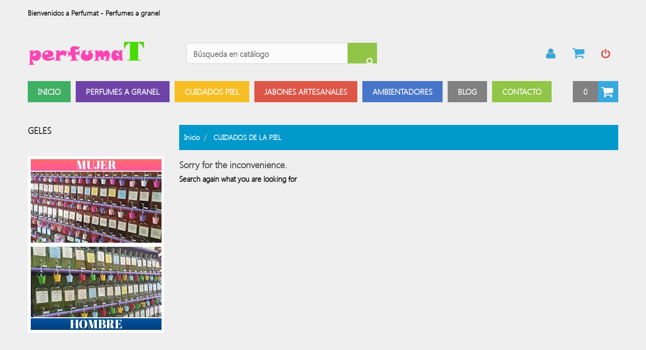

--- FILE ---
content_type: text/html; charset=utf-8
request_url: https://perfumat.net/24-geles
body_size: 8751
content:
<!doctype html>
<html lang="es">

  <head>
    
      <meta charset="utf-8">
<meta http-equiv="x-ua-compatible" content="ie=edge">


  <title>GELES</title>
  <meta name="description" content="">
  <meta name="keywords" content="">
        <link rel="canonical" href="https://perfumat.net/24-geles">
  

<meta name="viewport" content="width=device-width, initial-scale=1">

<link rel="icon" type="image/vnd.microsoft.icon" href="https://perfumat.net/img/favicon.ico?1627667863">
<link rel="shortcut icon" type="image/x-icon" href="https://perfumat.net/img/favicon.ico?1627667863">
<link href="https://fonts.googleapis.com/css?family=Poppins:300,400,500,600,700&amp;subset=devanagari,latin-ext" rel="stylesheet">
<link href="https://fonts.googleapis.com/css?family=Oswald:200,300,400,500,600,700&amp;subset=cyrillic,latin-ext,vietnamese" rel="stylesheet">
<link href="https://fonts.googleapis.com/css?family=Karla:400,400i,700,700i&amp;subset=latin-ext" rel="stylesheet">

    <link rel="stylesheet" href="https://perfumat.net/themes/theme_optima7/assets/css/theme.css" type="text/css" media="all">

  <link rel="stylesheet" href="https://perfumat.net/modules/blockreassurance/views/dist/front.css" type="text/css" media="all">

  <link rel="stylesheet" href="https://perfumat.net/modules/ps_socialfollow/views/css/ps_socialfollow.css" type="text/css" media="all">

  <link rel="stylesheet" href="https://perfumat.net/modules/ps_searchbar/ps_searchbar.css" type="text/css" media="all">

  <link rel="stylesheet" href="https://perfumat.net/modules/ps_facetedsearch/views/dist/front.css" type="text/css" media="all">

  <link rel="stylesheet" href="https://perfumat.net/modules/posslideshows/css/nivo-slider/nivo-slider.css" type="text/css" media="all">

  <link rel="stylesheet" href="https://perfumat.net/modules/productcomments/views/css/productcomments.css" type="text/css" media="all">

  <link rel="stylesheet" href="https://perfumat.net/modules/ets_htmlbox/views/css/front.css" type="text/css" media="all">

  <link rel="stylesheet" href="https://perfumat.net/themes/theme_optima7/modules/posmegamenu//views/css/front.css" type="text/css" media="all">

  <link rel="stylesheet" href="https://perfumat.net/themes/theme_optima7/modules/posmegamenu/views/css/posmegamenu_s_1.css" type="text/css" media="all">

  <link rel="stylesheet" href="https://perfumat.net/js/jquery/ui/themes/base/minified/jquery-ui.min.css" type="text/css" media="all">

  <link rel="stylesheet" href="https://perfumat.net/js/jquery/ui/themes/base/minified/jquery.ui.theme.min.css" type="text/css" media="all">

  <link rel="stylesheet" href="https://perfumat.net/modules/xipblog/css/xipblog.css" type="text/css" media="all">

  <link rel="stylesheet" href="https://perfumat.net/themes/theme_optima7/assets/css/custom.css" type="text/css" media="all">




  

  <script type="text/javascript">
        var POSSLIDESHOW_SPEED = "5000";
        var POS_HOME_FEATURED_ITEMS = 3;
        var POS_HOME_FEATURED_NAV = true;
        var POS_HOME_FEATURED_PAGINATION = true;
        var POS_HOME_FEATURED_SPEED = 1000;
        var POS_HOME_NEW_ITEMS = 3;
        var POS_HOME_NEW_NAV = true;
        var POS_HOME_NEW_PAGINATION = false;
        var POS_HOME_NEW_SPEED = 1000;
        var POS_HOME_SELLER_ITEMS = 3;
        var POS_HOME_SELLER_NAV = false;
        var POS_HOME_SELLER_PAGINATION = true;
        var POS_HOME_SELLER_SPEED = 1000;
        var POS_HOME_SPECIAL_ITEMS = 1;
        var POS_HOME_SPECIAL_NAV = true;
        var POS_HOME_SPECIAL_PAGINATION = false;
        var POS_HOME_SPECIAL_SPEED = 1000;
        var prestashop = {"cart":{"products":[],"totals":{"total":{"type":"total","label":"Total","amount":0,"value":"0,00\u00a0\u20ac"},"total_including_tax":{"type":"total","label":"Total (impuestos incl.)","amount":0,"value":"0,00\u00a0\u20ac"},"total_excluding_tax":{"type":"total","label":"Total (impuestos excl.)","amount":0,"value":"0,00\u00a0\u20ac"}},"subtotals":{"products":{"type":"products","label":"Subtotal","amount":0,"value":"0,00\u00a0\u20ac"},"discounts":null,"shipping":{"type":"shipping","label":"Transporte","amount":0,"value":""},"tax":{"type":"tax","label":"Impuestos incluidos","amount":0,"value":"0,00\u00a0\u20ac"}},"products_count":0,"summary_string":"0 art\u00edculos","vouchers":{"allowed":0,"added":[]},"discounts":[],"minimalPurchase":0,"minimalPurchaseRequired":""},"currency":{"id":2,"name":"Euro","iso_code":"EUR","iso_code_num":"978","sign":"\u20ac"},"customer":{"lastname":null,"firstname":null,"email":null,"birthday":null,"newsletter":null,"newsletter_date_add":null,"optin":null,"website":null,"company":null,"siret":null,"ape":null,"is_logged":false,"gender":{"type":null,"name":null},"addresses":[]},"language":{"name":"Espa\u00f1ol (Spanish)","iso_code":"es","locale":"es-ES","language_code":"es-es","is_rtl":"0","date_format_lite":"d\/m\/Y","date_format_full":"d\/m\/Y H:i:s","id":2},"page":{"title":"","canonical":"https:\/\/perfumat.net\/24-geles","meta":{"title":"GELES","description":"","keywords":"","robots":"index"},"page_name":"category","body_classes":{"lang-es":true,"lang-rtl":false,"country-ES":true,"currency-EUR":true,"layout-left-column":true,"page-category":true,"tax-display-enabled":true,"category-id-24":true,"category-GELES":true,"category-id-parent-23":true,"category-depth-level-4":true},"admin_notifications":[]},"shop":{"name":"PerfumaT - Perfumes de tipos en Zaragoza","logo":"https:\/\/perfumat.net\/img\/my-shop-logo-1627667858.jpg","stores_icon":"https:\/\/perfumat.net\/img\/logo_stores.png","favicon":"https:\/\/perfumat.net\/img\/favicon.ico"},"urls":{"base_url":"https:\/\/perfumat.net\/","current_url":"https:\/\/perfumat.net\/24-geles","shop_domain_url":"https:\/\/perfumat.net","img_ps_url":"https:\/\/perfumat.net\/img\/","img_cat_url":"https:\/\/perfumat.net\/img\/c\/","img_lang_url":"https:\/\/perfumat.net\/img\/l\/","img_prod_url":"https:\/\/perfumat.net\/img\/p\/","img_manu_url":"https:\/\/perfumat.net\/img\/m\/","img_sup_url":"https:\/\/perfumat.net\/img\/su\/","img_ship_url":"https:\/\/perfumat.net\/img\/s\/","img_store_url":"https:\/\/perfumat.net\/img\/st\/","img_col_url":"https:\/\/perfumat.net\/img\/co\/","img_url":"https:\/\/perfumat.net\/themes\/theme_optima7\/assets\/img\/","css_url":"https:\/\/perfumat.net\/themes\/theme_optima7\/assets\/css\/","js_url":"https:\/\/perfumat.net\/themes\/theme_optima7\/assets\/js\/","pic_url":"https:\/\/perfumat.net\/upload\/","pages":{"address":"https:\/\/perfumat.net\/direccion","addresses":"https:\/\/perfumat.net\/direcciones","authentication":"https:\/\/perfumat.net\/iniciar-sesion","cart":"https:\/\/perfumat.net\/carrito","category":"https:\/\/perfumat.net\/index.php?controller=category","cms":"https:\/\/perfumat.net\/index.php?controller=cms","contact":"https:\/\/perfumat.net\/contactenos","discount":"https:\/\/perfumat.net\/descuento","guest_tracking":"https:\/\/perfumat.net\/seguimiento-pedido-invitado","history":"https:\/\/perfumat.net\/historial-compra","identity":"https:\/\/perfumat.net\/datos-personales","index":"https:\/\/perfumat.net\/","my_account":"https:\/\/perfumat.net\/mi-cuenta","order_confirmation":"https:\/\/perfumat.net\/confirmacion-pedido","order_detail":"https:\/\/perfumat.net\/index.php?controller=order-detail","order_follow":"https:\/\/perfumat.net\/seguimiento-pedido","order":"https:\/\/perfumat.net\/pedido","order_return":"https:\/\/perfumat.net\/index.php?controller=order-return","order_slip":"https:\/\/perfumat.net\/facturas-abono","pagenotfound":"https:\/\/perfumat.net\/pagina-no-encontrada","password":"https:\/\/perfumat.net\/recuperar-contrase\u00f1a","pdf_invoice":"https:\/\/perfumat.net\/index.php?controller=pdf-invoice","pdf_order_return":"https:\/\/perfumat.net\/index.php?controller=pdf-order-return","pdf_order_slip":"https:\/\/perfumat.net\/index.php?controller=pdf-order-slip","prices_drop":"https:\/\/perfumat.net\/productos-rebajados","product":"https:\/\/perfumat.net\/index.php?controller=product","search":"https:\/\/perfumat.net\/busqueda","sitemap":"https:\/\/perfumat.net\/mapa del sitio","stores":"https:\/\/perfumat.net\/tiendas","supplier":"https:\/\/perfumat.net\/proveedor","register":"https:\/\/perfumat.net\/iniciar-sesion?create_account=1","order_login":"https:\/\/perfumat.net\/pedido?login=1"},"alternative_langs":[],"theme_assets":"\/themes\/theme_optima7\/assets\/","actions":{"logout":"https:\/\/perfumat.net\/?mylogout="},"no_picture_image":{"bySize":{"side_default":{"url":"https:\/\/perfumat.net\/img\/p\/es-default-side_default.jpg","width":70,"height":70},"small_default":{"url":"https:\/\/perfumat.net\/img\/p\/es-default-small_default.jpg","width":98,"height":98},"cart_default":{"url":"https:\/\/perfumat.net\/img\/p\/es-default-cart_default.jpg","width":125,"height":125},"home_default":{"url":"https:\/\/perfumat.net\/img\/p\/es-default-home_default.jpg","width":350,"height":350},"large_default":{"url":"https:\/\/perfumat.net\/img\/p\/es-default-large_default.jpg","width":458,"height":458},"medium_default":{"url":"https:\/\/perfumat.net\/img\/p\/es-default-medium_default.jpg","width":500,"height":500}},"small":{"url":"https:\/\/perfumat.net\/img\/p\/es-default-side_default.jpg","width":70,"height":70},"medium":{"url":"https:\/\/perfumat.net\/img\/p\/es-default-home_default.jpg","width":350,"height":350},"large":{"url":"https:\/\/perfumat.net\/img\/p\/es-default-medium_default.jpg","width":500,"height":500},"legend":""}},"configuration":{"display_taxes_label":true,"display_prices_tax_incl":true,"is_catalog":false,"show_prices":true,"opt_in":{"partner":true},"quantity_discount":{"type":"discount","label":"Descuento unitario"},"voucher_enabled":0,"return_enabled":0},"field_required":[],"breadcrumb":{"links":[{"title":"Inicio","url":"https:\/\/perfumat.net\/"},{"title":"CUIDADOS DE LA PIEL","url":"https:\/\/perfumat.net\/19-cuidados-de-la-piel"}],"count":2},"link":{"protocol_link":"https:\/\/","protocol_content":"https:\/\/"},"time":1769093281,"static_token":"544dbe59715567f75639f8c4d9e54d98","token":"ab2d08fb63ef77efe058a4f68fcadab6","debug":false};
        var psemailsubscription_subscription = "https:\/\/perfumat.net\/module\/ps_emailsubscription\/subscription";
        var psr_icon_color = "#F19D76";
        var xip_base_dir = "https:\/\/perfumat.net\/";
      </script>



    <script type="text/javascript" src="https://perfumat.net/themes/core.js" ></script>
  <script type="text/javascript" src="https://perfumat.net/themes/theme_optima7/assets/js/theme.js" ></script>
  <script type="text/javascript" src="https://perfumat.net/modules/ps_emailsubscription/views/js/ps_emailsubscription.js" ></script>
  <script type="text/javascript" src="https://perfumat.net/modules/blockreassurance/views/dist/front.js" ></script>
  <script type="text/javascript" src="https://perfumat.net/modules/ps_emailalerts/js/mailalerts.js" ></script>
  <script type="text/javascript" src="https://perfumat.net/modules/xipblogdisplayposts/js/xipblogdisplayposts.js" ></script>
  <script type="text/javascript" src="https://perfumat.net/modules/posslideshows/js/nivo-slider/jquery.nivo.slider.pack.js" ></script>
  <script type="text/javascript" src="https://perfumat.net/modules/posslideshows/js/posslideshow.js" ></script>
  <script type="text/javascript" src="https://perfumat.net/modules/posstaticblocks/js/jquery.fullPage.min.js" ></script>
  <script type="text/javascript" src="https://perfumat.net/themes/theme_optima7/modules/posfeaturedproducts/js/posfeaturedproducts.js" ></script>
  <script type="text/javascript" src="https://perfumat.net/themes/theme_optima7/modules/posnewproducts/js/posnewproducts.js" ></script>
  <script type="text/javascript" src="https://perfumat.net/themes/theme_optima7/modules/posbestsellers/js/posbestsellers.js" ></script>
  <script type="text/javascript" src="https://perfumat.net/themes/theme_optima7/modules/posspecialproducts/js/posspecialproducts.js" ></script>
  <script type="text/javascript" src="https://perfumat.net/modules/productcomments/views/js/jquery.rating.plugin.js" ></script>
  <script type="text/javascript" src="https://perfumat.net/modules/productcomments/views/js/productListingComments.js" ></script>
  <script type="text/javascript" src="https://perfumat.net/modules/ets_htmlbox/views/js/front.js" ></script>
  <script type="text/javascript" src="https://perfumat.net/themes/theme_optima7/modules/posmegamenu//views/js/front.js" ></script>
  <script type="text/javascript" src="https://perfumat.net/js/jquery/ui/jquery-ui.min.js" ></script>
  <script type="text/javascript" src="https://perfumat.net/modules/ps_facetedsearch/views/dist/front.js" ></script>
  <script type="text/javascript" src="https://perfumat.net/themes/theme_optima7/modules/ps_shoppingcart/ps_shoppingcart.js" ></script>
  <script type="text/javascript" src="https://perfumat.net/modules/ps_searchbar/ps_searchbar.js" ></script>
  <script type="text/javascript" src="https://perfumat.net/modules/xipblog/js/xipblog.js" ></script>
  <script type="text/javascript" src="https://perfumat.net/modules/xipblog/js/validator.min.js" ></script>
  <script type="text/javascript" src="https://perfumat.net/themes/theme_optima7/assets/js/custom.js" ></script>





  

    
  </head>

  <body id="category" class="lang-es country-es currency-eur layout-left-column page-category tax-display-enabled category-id-24 category-geles category-id-parent-23 category-depth-level-4 sub-page">

    
    <main>
      
              
      <header id="header">
        
          

<nav class="header-nav">
	<div class="container">
		<div class="hidden-md-down">
			 <div id="_desktop_contact">
<div class="contact-link">
	<div class="msg">
		<span class="welcome-msg">
			Bienvenidos a Perfumat - Perfumes a granel
		</span>
	</div>
</div>
</div>


		</div>
		<div class="hidden-lg-up  mobile">
			<div class="row row-mobile">
				<div class="mobile-left col-mobile col-md-4 col-xs-4">
					<div class="float-xs-left" id="menu-icon">
						<i class="material-icons d-inline">&#xE5D2;</i>
					</div>
					<div id="mobile_top_menu_wrapper" class="row hidden-lg-up" style="display:none;">
						<div class="top-header-mobile">
							<div id="_mobile_contact"></div>
							<div id="_mobile_user_info"></div>
							<div id="_mobile_currency_selector"></div>
							<div id="_mobile_language_selector"></div>
						</div>
										
						<div class="menu-close"> 
							menu <i class="material-icons float-xs-right">arrow_back</i>
						</div>
						<div class="menu-tabs">							
							<div class="js-top-menu-bottom">												
								<div id="_mobile_megamenu"></div>
								
							</div>
							
						</div>
					 </div>
				</div>
				<div class="mobile-center col-mobile col-md-4 col-xs-4">
					<div id="_mobile_logo"></div>
				</div>
				<div class="mobile-right col-mobile col-md-4 col-xs-4">
					<div id="_mobile_cart_block"></div>
				</div>
			</div>
			<div id="_mobile_search_block"></div>
		</div>
	</div>
</nav>


    <div class="header-top hidden-md-down">
		<div class="container">
			<div class="row">
				<div class="col col col-lg-3" id="_desktop_logo">
										<a href="https://perfumat.net/">
					<img class="logo img-responsive" src="https://perfumat.net/img/my-shop-logo-1627667858.jpg" alt="PerfumaT - Perfumes de tipos en Zaragoza">
					</a>
									</div>
				<div class=" col col-lg-9 col-sm-12 display_top">	
					<div id="_desktop_cart_block">
	<div class="blockcart cart-preview dropdown js-dropdown" data-refresh-url="//perfumat.net/module/ps_shoppingcart/ajax">
	  <div class="button_cart" data-target="#" data-toggle="dropdown" aria-haspopup="true" aria-expanded="false" role="button">
		<a rel="nofollow" href="//perfumat.net/carrito?action=show">
	<!--       Your bag: Total 0,00 € -->
			<!-- <i class="ion-bag"></i>
		  <span class="item_total">0</span> -->
		   <div class="bg-qty"><span class="item_total">0</span></div>
		</a>
	  </div>
	  <div class="popup_cart dropdown-menu"> 
		<ul>
		  		</ul>
		<div class="price_content">
			<div class="cart-subtotals">
			  				<div class="products price_inline">
				  <span class="label">Subtotal</span>
				  <span class="value">0,00 €</span>
				</div>
			  				<div class=" price_inline">
				  <span class="label"></span>
				  <span class="value"></span>
				</div>
			  				<div class="shipping price_inline">
				  <span class="label">Transporte</span>
				  <span class="value"></span>
				</div>
			  				<div class="tax price_inline">
				  <span class="label">Impuestos incluidos</span>
				  <span class="value">0,00 €</span>
				</div>
			  			</div>
			<div class="cart-total price_inline">
			  <span class="label">Total</span>
			  <span class="value">0,00 €</span>
			</div>
		</div>
		<div class="checkout">
			<a href="//perfumat.net/carrito?action=show" class="btn btn-primary">Pasar por caja</a>
		</div>
	  </div>
	</div>
</div>

<!-- Block search module TOP -->
<div id="_desktop_search_block">
<div class="block-search">
	<div id="search_widget" class="search_top" data-search-controller-url="//perfumat.net/busqueda">
		<form method="get" action="//perfumat.net/busqueda">
			<input type="hidden" name="controller" value="search">
			<input class="text_input" type="text" name="s" value="" placeholder="Búsqueda en catálogo">
			<button type="submit">
				<i class="fa-search"></i>
			</button>
		</form>
	</div>
</div>
</div>

<!-- /Block search module TOP -->
<div id="_desktop_user_info">
	<div id="user_info_top" class="setting_top dropdown js-dropdown">
		
		<ul> 
			<li>
				<a href="https://perfumat.net/mi-cuenta" rel="nofollow" class="my_account">mi cuenta</a>
			</li>
			<li>
				<a href="https://perfumat.net/carrito" class="Checkout">Pasar por caja</a>
			</li>
			<li>
								  <a
					href="https://perfumat.net/mi-cuenta"
					title="Acceda a su cuenta"
					rel="nofollow" class="sign_in"
				  >
					Iniciar
				  </a>
							</li>
		
		</ul>
	</div>
</div>
				</div>
				
			</div>
		</div>
		
	</div>
	<div class="megamenu  hidden-md-down">
		<div class="container">
			<div id="_desktop_megamenu" class="use-sticky ">
<div class="pos-menu-horizontal">
	<ul class="menu-content"> 
			 			
				<li class="menu-item menu-item1   ">
					
				<a href="https://perfumat.net/" >
		
												<span>Inicio</span>
																	</a>
																									</li>
			 			
				<li class="menu-item menu-item3  hasChild ">
					
				<a href="https://perfumat.net/17-perfumes-a-granel" >
		
												<span>Perfumes a granel</span>
												 <i class="hidden-md-down icon-chevron-down"></i>					</a>
																																	
						<span class="icon-drop-mobile"><i class="material-icons add">add </i><i class="material-icons remove">remove </i></span>						<div class="pos-sub-menu menu-dropdown col-xs-12 col-sm-2  menu_slidedown">
													<div class="pos-menu-row row ">
																											<div class="pos-menu-col col-xs-12 col-sm-12  ">
																																		<ul class="ul-column ">
																									<li class="submenu-item ">
																													<a href="https://perfumat.net/17-perfumes-a-granel">PERFUMES A GRANEL</a>
																<span class="icon-drop-mobile"><i class="material-icons add">add </i><i class="material-icons remove">remove </i></span>																													    <ul class="category-sub-menu">
														        														          <li>
														              <a href="https://perfumat.net/10-mujer">MUJER</a>
														          </li>
														        														          <li>
														              <a href="https://perfumat.net/11-hombre">HOMBRE</a>
														          </li>
														        														          <li>
														              <a href="https://perfumat.net/21-infantil">INFANTIL</a>
														          </li>
														        														    </ul>
														    																											</li>
																								</ul>
																					</div>
																								</div>
												</div>
															</li>
			 			
				<li class="menu-item menu-item4  hasChild ">
					
				<a href="https://perfumat.net/19-cuidados-de-la-piel" >
		
												<span>Cuidados piel</span>
												 <i class="hidden-md-down icon-chevron-down"></i>					</a>
																																	
						<span class="icon-drop-mobile"><i class="material-icons add">add </i><i class="material-icons remove">remove </i></span>						<div class="pos-sub-menu menu-dropdown col-xs-12 col-sm-3  menu_slidedown">
													<div class="pos-menu-row row ">
																											<div class="pos-menu-col col-xs-12 col-sm-12  ">
																																		<ul class="ul-column ">
																									<li class="submenu-item ">
																													<a href="https://perfumat.net/19-cuidados-de-la-piel">CUIDADOS DE LA PIEL</a>
																<span class="icon-drop-mobile"><i class="material-icons add">add </i><i class="material-icons remove">remove </i></span>																													    <ul class="category-sub-menu">
														        														          <li>
														              <a href="https://perfumat.net/22-argan-sun">ARGAN SUN</a>
														          </li>
														        														    </ul>
														    																											</li>
																								</ul>
																					</div>
																								</div>
												</div>
															</li>
			 			
				<li class="menu-item menu-item5  hasChild ">
					
				<a href="https://perfumat.net/12-jabones-artesanales" >
		
												<span>Jabones artesanales</span>
												 <i class="hidden-md-down icon-chevron-down"></i>					</a>
																																	
						<span class="icon-drop-mobile"><i class="material-icons add">add </i><i class="material-icons remove">remove </i></span>						<div class="pos-sub-menu menu-dropdown col-xs-12 col-sm-3  menu_slidedown">
													<div class="pos-menu-row row ">
																											<div class="pos-menu-col col-xs-12 col-sm-12  ">
																																		<ul class="ul-column ">
																									<li class="submenu-item ">
																													<a href="https://perfumat.net/12-jabones-artesanales">JABONES ARTESANALES</a>
																<span class="icon-drop-mobile"><i class="material-icons add">add </i><i class="material-icons remove">remove </i></span>																													    <ul class="category-sub-menu">
														        														          <li>
														              <a href="https://perfumat.net/13-al-corte">AL CORTE</a>
														          </li>
														        														          <li>
														              <a href="https://perfumat.net/14-figuritas">FIGURITAS</a>
														          </li>
														        														          <li>
														              <a href="https://perfumat.net/42-rosas-de-jabon">ROSAS DE JABÓN</a>
														          </li>
														        														    </ul>
														    																											</li>
																								</ul>
																					</div>
																								</div>
												</div>
															</li>
			 			
				<li class="menu-item menu-item6  hasChild ">
					
				<a href="https://perfumat.net/20-ambientadores" >
		
												<span>Ambientadores</span>
												 <i class="hidden-md-down icon-chevron-down"></i>					</a>
																																	
						<span class="icon-drop-mobile"><i class="material-icons add">add </i><i class="material-icons remove">remove </i></span>						<div class="pos-sub-menu menu-dropdown col-xs-12 col-sm-3  menu_slidedown">
													<div class="pos-menu-row row ">
																											<div class="pos-menu-col col-xs-12 col-sm-12  ">
																																		<ul class="ul-column ">
																									<li class="submenu-item ">
																													<a href="https://perfumat.net/20-ambientadores">AMBIENTADORES</a>
																<span class="icon-drop-mobile"><i class="material-icons add">add </i><i class="material-icons remove">remove </i></span>																													    <ul class="category-sub-menu">
														        														          <li>
														              <a href="https://perfumat.net/43-mikados">MIKADOS</a>
														          </li>
														        														          <li>
														              <a href="https://perfumat.net/45-sachets">SACHETS</a>
														          </li>
														        														          <li>
														              <a href="https://perfumat.net/46-cataliticas">CATALITICAS</a>
														          </li>
														        														          <li>
														              <a href="https://perfumat.net/47-eliminador-de-olores">ELIMINADOR DE OLORES</a>
														          </li>
														        														          <li>
														              <a href="https://perfumat.net/48-brumas-y-brumizadores">BRUMAS Y BRUMIZADORES</a>
														          </li>
														        														          <li>
														              <a href="https://perfumat.net/50-ambientador-coches">AMBIENTADOR COCHES</a>
														          </li>
														        														          <li>
														              <a href="https://perfumat.net/51-ambientador-spray">AMBIENTADOR SPRAY</a>
														          </li>
														        														          <li>
														              <a href="https://perfumat.net/52-inciensos">INCIENSOS</a>
														          </li>
														        														          <li>
														              <a href="https://perfumat.net/53-conos">CONOS</a>
														          </li>
														        														          <li>
														              <a href="https://perfumat.net/54-velas">VELAS</a>
														          </li>
														        														    </ul>
														    																											</li>
																								</ul>
																					</div>
																								</div>
												</div>
															</li>
			 			
				<li class="menu-item menu-item10  hasChild ">
					
				<a href="http://perfumat.net/blog.html" >
		
												<span>Blog</span>
												 <i class="hidden-md-down icon-chevron-down"></i>					</a>
																																				</li>
			 			
				<li class="menu-item menu-item2  hasChild ">
					
				<a href="https://perfumat.net/contactenos" >
		
												<span>Contacto</span>
												 <i class="hidden-md-down icon-chevron-down"></i>					</a>
																																				</li>
			</ul>
	
</div>
</div> 
		</div>
	</div>
  

        
      </header>
	        
        <aside id="notifications">
  <div class="container">
    
    
    
      </div>
</aside>
      
      <div id="wrapper">
		        <div class="inner-wrapper container">
			<div class="row">
			  
				<div id="left-column" class="col-xs-12 col-sm-4 col-md-3">
				  					


<div class="block-categories">
  <ul class="category-top-menu">
    <li><a class="text-uppercase h6" href="https://perfumat.net/24-geles">GELES</a></li>
    <li>
  </li>
  </ul>
</div>
<div id="search_filters_wrapper" class="hidden-sm-down">
  <div id="search_filter_controls" class="hidden-md-up">
      <span id="_mobile_search_filters_clear_all"></span>
      <button class="btn btn-secondary ok">
        <i class="material-icons">&#xE876;</i>
        OK
      </button>
  </div>
  
</div>
<div class="advertising">
	<a href="#" title="Perfumat"><img src="https://perfumat.net/modules/ps_advertising/img/advertising-s1.jpg" alt="Perfumat" title="Perfumat"/></a>
</div>

				  				</div>
			  

			  
  <div id="content-wrapper" class="left-column col-xs-12 col-sm-8 col-md-9">
   
  <section id="main">

    
    <div class="block-category card card-block hidden-sm-down">
		
			
	<div class="breadcrumb_container container">
		<nav data-depth="2" class="breadcrumb">
		  <ol itemscope itemtype="http://schema.org/BreadcrumbList">
						  <li itemprop="itemListElement" itemscope itemtype="http://schema.org/ListItem">
				<a itemprop="item" href="https://perfumat.net/">
				  <span itemprop="name">Inicio</span>
				</a>
				<meta itemprop="position" content="1">
			  </li>
						  <li itemprop="itemListElement" itemscope itemtype="http://schema.org/ListItem">
				<a itemprop="item" href="https://perfumat.net/19-cuidados-de-la-piel">
				  <span itemprop="name">CUIDADOS DE LA PIEL</span>
				</a>
				<meta itemprop="position" content="2">
			  </li>
					  </ol>
		</nav>
	</div>

		
						<!-- <h1 class="h1">GELES</h1> -->
    </div>
    <div class="text-xs-center hidden-md-up">
      <h1 class="h1">GELES</h1>
    </div>


    <section id="products-list">
      
        <section id="content" class="page-content page-not-found">
  <h4>Sorry for the inconvenience.</h4>
  <p>Search again what you are looking for</p>

  
    
  

  
</section>

          </section>

  </section>

  </div>


			  
			</div>
        </div>
      </div>
		<div class="container">
			<div class="row">
				     	  	  <div class="banner-center">
<div class="home-box home-box1 col-lg-3 col-md-6 col-xs-6">
<div class="home-box-iner">
<div class="banner-title">ATT Cliente</div>
<div class="banner-content">669 982 314</div>
</div>
</div>
<div class="home-box home-box2 col-lg-3 col-md-6 col-xs-6">
<div class="home-box-iner">
<div class="banner-title">Envíos por 8€</div>
<div class="banner-content">Gratis a partir de 50€</div>
</div>
</div>
<div class="home-box home-box3 col-lg-3 col-md-6 col-xs-6">
<div class="home-box-iner">
<div class="banner-title">Envíos seguros</div>
<div class="banner-content">en 24/48 horas</div>
</div>
</div>
<div class="home-box home-box4 col-lg-3 col-md-6 col-xs-6">
<div class="home-box-iner">
<div class="banner-title">Horario ATT</div>
<div class="banner-content">10 - 14 y 18 - 21:30</div>
</div>
</div>
</div>
	       
			</div>
		</div>
      <footer id="footer">
        
          <div class="footer-top">
	<div class="container">
		<div class="row">
								<div class="block_contact footer_block block col-xs-12 col-md-6 col-lg-3">
<div class="pos_title">
<h2>Contacto</h2>
</div>
<ul class="toggle-footer">
<li><i class="fa fa-map-marker" aria-hidden="true"></i>Paseo Fernando El Católico, 30 - 50009 - ZARAGOZA</li>
<li><i class="fa fa-phone" aria-hidden="true"></i>Llámanos: <span>976 041 322</span></li>
<li><i class="fa fa-map-marker" aria-hidden="true"></i>C/ Estébanes, 27 - 50001 - ZARAGOZA</li>
<li><i class="fa fa-phone" aria-hidden="true"></i>Llámanos: <span>876 093 565</span></li>
<li><i class="fa fa-envelope-o" aria-hidden="true"></i>Email: <span><a href="mailto:info@perfumat.net">perfumatfc@gmail.com</a></span></li>
<li><i class="fa fa-facebook" aria-hidden="true"></i> <span><a href="https://www.facebook.com/PerfumaTzaragoza/" target="_blank" rel="noopener">Facebook</a></span></li>
<li><i class="fa fa-instagram" aria-hidden="true"></i> <span><a href="https://www.instagram.com/perfumaT_zaragoza/" target="_blank" rel="noopener">Instagram</a></span></li>
</ul>
</div>
			
<div class="footer_block col-xs-12 col-sm-12 col-md-6 col-lg-3 col-xl-3 wrapper">
  <div class="pos_title">
	<h2 class="footer_header">Productos</h2>
	</div>
    <ul class="footer_list toggle-footer" id="footer_sub_menu_17578">
		  <li>
		<a
			id="link-product-page-prices-drop-1"
			class="cms-page-link"
			href="https://perfumat.net/productos-rebajados"
			title="Our special products">
		  Ofertas
		</a>
	  </li>
		  <li>
		<a
			id="link-product-page-new-products-1"
			class="cms-page-link"
			href="https://perfumat.net/novedades"
			title="Novedades">
		  Novedades
		</a>
	  </li>
		  <li>
		<a
			id="link-product-page-best-sales-1"
			class="cms-page-link"
			href="https://perfumat.net/mas-vendidos"
			title="Los más vendidos">
		  Los más vendidos
		</a>
	  </li>
		  <li>
		<a
			id="link-category-20-1"
			class="category-link"
			href="https://perfumat.net/20-ambientadores"
			title="">
		  AMBIENTADORES
		</a>
	  </li>
		  <li>
		<a
			id="link-category-19-1"
			class="category-link"
			href="https://perfumat.net/19-cuidados-de-la-piel"
			title="">
		  CUIDADOS DE LA PIEL
		</a>
	  </li>
		  <li>
		<a
			id="link-category-12-1"
			class="category-link"
			href="https://perfumat.net/12-jabones-artesanales"
			title="">
		  JABONES ARTESANALES
		</a>
	  </li>
		  <li>
		<a
			id="link-category-17-1"
			class="category-link"
			href="https://perfumat.net/17-perfumes-a-granel"
			title="">
		  PERFUMES A GRANEL
		</a>
	  </li>
	  </ul>
</div>
<div class="footer_block col-xs-12 col-sm-12 col-md-6 col-lg-3 col-xl-3 wrapper">
  <div class="pos_title">
	<h2 class="footer_header">Nuestra empresa</h2>
	</div>
    <ul class="footer_list toggle-footer" id="footer_sub_menu_94392">
		  <li>
		<a
			id="link-cms-page-1-2"
			class="cms-page-link"
			href="https://perfumat.net/content/1-entrega"
			title="Nuestros términos y condiciones de envío">
		  Envío
		</a>
	  </li>
		  <li>
		<a
			id="link-cms-page-2-2"
			class="cms-page-link"
			href="https://perfumat.net/content/2-aviso-legal"
			title="Aviso legal">
		  Aviso legal
		</a>
	  </li>
		  <li>
		<a
			id="link-cms-page-3-2"
			class="cms-page-link"
			href="https://perfumat.net/content/3-envios-y-devoluciones"
			title="Envíos y devoluciones">
		  Envíos y devoluciones
		</a>
	  </li>
		  <li>
		<a
			id="link-cms-page-4-2"
			class="cms-page-link"
			href="https://perfumat.net/content/4-sobre-nosotros"
			title="Averigüe más sobre nosotros">
		  Sobre nosotros
		</a>
	  </li>
		  <li>
		<a
			id="link-static-page-contact-2"
			class="cms-page-link"
			href="https://perfumat.net/contactenos"
			title="Contáctenos">
		  Contacte con nosotros
		</a>
	  </li>
		  <li>
		<a
			id="link-static-page-stores-2"
			class="cms-page-link"
			href="https://perfumat.net/tiendas"
			title="">
		  Tiendas
		</a>
	  </li>
	  </ul>
</div>
<div id="block_myaccount_infos" class="col-xs-12 col-md-6 col-lg-3 col-xl-3 links">
	<div class="footer_block">
	<div class="pos_title">
	  <h2 class="footer_header">
		  Tu cuenta
	  </h2>
	 </div>
  <ul class="account-list footer_list toggle-footer" id="footer_account_list">
            <li>
          <a href="https://perfumat.net/datos-personales" title="Información personal" rel="nofollow">
            Información personal
          </a>
        </li>
            <li>
          <a href="https://perfumat.net/historial-compra" title="Pedidos" rel="nofollow">
            Pedidos
          </a>
        </li>
            <li>
          <a href="https://perfumat.net/facturas-abono" title="Facturas por abono" rel="nofollow">
            Facturas por abono
          </a>
        </li>
            <li>
          <a href="https://perfumat.net/direcciones" title="Direcciones" rel="nofollow">
            Direcciones
          </a>
        </li>
        <li>
  <a href="//perfumat.net/module/ps_emailalerts/account">Mis alertas</a>
</li>

	</ul>
</div>
</div>

		</div>
	</div>
</div>
<div class="footer-bottom">
	<div class="container">
		<div class="row">
								<div class="col-lg-6 col-md-6 col-xs-12"><address>Copyright <i class="icon-copyright"></i><a href="http://divinamentecreativos.es/">Divinamente Creativos</a>. Todos los derechos reservados</address></div>
<div class="payment col-lg-6 col-md-6 col-xs-12">
<ul>
<li><a href="#"><img src="http://perfumat.net/img/cms/master.jpg" alt="" /></a></li>
<li><a href="#"><img src="http://perfumat.net/img/cms/metro.jpg" alt="" /></a></li>
<li><a href="#"><img src="http://perfumat.net/img/cms/visa.jpg" alt="" /></a></li>
<li><a href="#"><img src="http://perfumat.net/img/cms/bizum.jpg" alt="" /> </a></li>
</ul>
</div>
			

		</div>
	</div>
</div>        
      </footer>

    </main>

    

    
	<div class="back-top"><a href= "#" class="back-top-button"><i class="fa fa-chevron-up" aria-hidden="true"></i></a></div>

  </body>
</html>

--- FILE ---
content_type: text/css
request_url: https://perfumat.net/themes/theme_optima7/assets/css/custom.css
body_size: 35524
content:
/*!
 * animate.css -http://daneden.me/animate
 * Version - 3.5.1
 * Licensed under the MIT license - http://opensource.org/licenses/MIT
 *
 * Copyright (c) 2016 Daniel Eden
 */
.animated {
  -webkit-animation-duration: 1s;
  animation-duration: 1s;
  -webkit-animation-fill-mode: both;
  animation-fill-mode: both;
}

.animated.infinite {
  -webkit-animation-iteration-count: infinite;
  animation-iteration-count: infinite;
}

.animated.hinge {
  -webkit-animation-duration: 2s;
  animation-duration: 2s;
}

.animated.flipOutX,
.animated.flipOutY,
.animated.bounceIn,
.animated.bounceOut {
  -webkit-animation-duration: .75s;
  animation-duration: .75s;
}

@-webkit-keyframes bounce {
  from, 20%, 53%, 80%, to {
    -webkit-animation-timing-function: cubic-bezier(0.215, 0.61, 0.355, 1);
    animation-timing-function: cubic-bezier(0.215, 0.61, 0.355, 1);
    -webkit-transform: translate3d(0, 0, 0);
    transform: translate3d(0, 0, 0);
  }
  40%, 43% {
    -webkit-animation-timing-function: cubic-bezier(0.755, 0.05, 0.855, 0.06);
    animation-timing-function: cubic-bezier(0.755, 0.05, 0.855, 0.06);
    -webkit-transform: translate3d(0, -30px, 0);
    transform: translate3d(0, -30px, 0);
  }
  70% {
    -webkit-animation-timing-function: cubic-bezier(0.755, 0.05, 0.855, 0.06);
    animation-timing-function: cubic-bezier(0.755, 0.05, 0.855, 0.06);
    -webkit-transform: translate3d(0, -15px, 0);
    transform: translate3d(0, -15px, 0);
  }
  90% {
    -webkit-transform: translate3d(0, -4px, 0);
    transform: translate3d(0, -4px, 0);
  }
}
@keyframes bounce {
  from, 20%, 53%, 80%, to {
    -webkit-animation-timing-function: cubic-bezier(0.215, 0.61, 0.355, 1);
    animation-timing-function: cubic-bezier(0.215, 0.61, 0.355, 1);
    -webkit-transform: translate3d(0, 0, 0);
    transform: translate3d(0, 0, 0);
  }
  40%, 43% {
    -webkit-animation-timing-function: cubic-bezier(0.755, 0.05, 0.855, 0.06);
    animation-timing-function: cubic-bezier(0.755, 0.05, 0.855, 0.06);
    -webkit-transform: translate3d(0, -30px, 0);
    transform: translate3d(0, -30px, 0);
  }
  70% {
    -webkit-animation-timing-function: cubic-bezier(0.755, 0.05, 0.855, 0.06);
    animation-timing-function: cubic-bezier(0.755, 0.05, 0.855, 0.06);
    -webkit-transform: translate3d(0, -15px, 0);
    transform: translate3d(0, -15px, 0);
  }
  90% {
    -webkit-transform: translate3d(0, -4px, 0);
    transform: translate3d(0, -4px, 0);
  }
}
.bounce {
  -webkit-animation-name: bounce;
  animation-name: bounce;
  -webkit-transform-origin: center bottom;
  transform-origin: center bottom;
}

@-webkit-keyframes flash {
  from, 50%, to {
    opacity: 1;
  }
  25%, 75% {
    opacity: 0;
  }
}
@keyframes flash {
  from, 50%, to {
    opacity: 1;
  }
  25%, 75% {
    opacity: 0;
  }
}
.flash {
  -webkit-animation-name: flash;
  animation-name: flash;
}

/* originally authored by Nick Pettit - https://github.com/nickpettit/glide */
@-webkit-keyframes pulse {
  from {
    -webkit-transform: scale3d(1, 1, 1);
    transform: scale3d(1, 1, 1);
  }
  50% {
    -webkit-transform: scale3d(1.15, 1.15, 1.15);
    transform: scale3d(1.15, 1.15, 1.15);
  }
  to {
    -webkit-transform: scale3d(1, 1, 1);
    transform: scale3d(1, 1, 1);
  }
}
@keyframes pulse {
  from {
    -webkit-transform: scale3d(1, 1, 1);
    transform: scale3d(1, 1, 1);
  }
  50% {
    -webkit-transform: scale3d(1.15, 1.15, 1.15);
    transform: scale3d(1.15, 1.15, 1.15);
  }
  to {
    -webkit-transform: scale3d(1, 1, 1);
    transform: scale3d(1, 1, 1);
  }
}
.pulse {
  -webkit-animation-name: pulse;
  animation-name: pulse;
}

@-webkit-keyframes rubberBand {
  from {
    -webkit-transform: scale3d(1, 1, 1);
    transform: scale3d(1, 1, 1);
  }
  30% {
    -webkit-transform: scale3d(1.25, 0.75, 1);
    transform: scale3d(1.25, 0.75, 1);
  }
  40% {
    -webkit-transform: scale3d(0.75, 1.25, 1);
    transform: scale3d(0.75, 1.25, 1);
  }
  50% {
    -webkit-transform: scale3d(1.15, 0.85, 1);
    transform: scale3d(1.15, 0.85, 1);
  }
  65% {
    -webkit-transform: scale3d(0.95, 1.05, 1);
    transform: scale3d(0.95, 1.05, 1);
  }
  75% {
    -webkit-transform: scale3d(1.05, 0.95, 1);
    transform: scale3d(1.05, 0.95, 1);
  }
  to {
    -webkit-transform: scale3d(1, 1, 1);
    transform: scale3d(1, 1, 1);
  }
}
@keyframes rubberBand {
  from {
    -webkit-transform: scale3d(1, 1, 1);
    transform: scale3d(1, 1, 1);
  }
  30% {
    -webkit-transform: scale3d(1.25, 0.75, 1);
    transform: scale3d(1.25, 0.75, 1);
  }
  40% {
    -webkit-transform: scale3d(0.75, 1.25, 1);
    transform: scale3d(0.75, 1.25, 1);
  }
  50% {
    -webkit-transform: scale3d(1.15, 0.85, 1);
    transform: scale3d(1.15, 0.85, 1);
  }
  65% {
    -webkit-transform: scale3d(0.95, 1.05, 1);
    transform: scale3d(0.95, 1.05, 1);
  }
  75% {
    -webkit-transform: scale3d(1.05, 0.95, 1);
    transform: scale3d(1.05, 0.95, 1);
  }
  to {
    -webkit-transform: scale3d(1, 1, 1);
    transform: scale3d(1, 1, 1);
  }
}
.rubberBand {
  -webkit-animation-name: rubberBand;
  animation-name: rubberBand;
}

@-webkit-keyframes shake {
  from, to {
    -webkit-transform: translate3d(0, 0, 0);
    transform: translate3d(0, 0, 0);
  }
  10%, 30%, 50%, 70%, 90% {
    -webkit-transform: translate3d(-10px, 0, 0);
    transform: translate3d(-10px, 0, 0);
  }
  20%, 40%, 60%, 80% {
    -webkit-transform: translate3d(10px, 0, 0);
    transform: translate3d(10px, 0, 0);
  }
}
@keyframes shake {
  from, to {
    -webkit-transform: translate3d(0, 0, 0);
    transform: translate3d(0, 0, 0);
  }
  10%, 30%, 50%, 70%, 90% {
    -webkit-transform: translate3d(-10px, 0, 0);
    transform: translate3d(-10px, 0, 0);
  }
  20%, 40%, 60%, 80% {
    -webkit-transform: translate3d(10px, 0, 0);
    transform: translate3d(10px, 0, 0);
  }
}
.shake {
  -webkit-animation-name: shake;
  animation-name: shake;
}

@-webkit-keyframes headShake {
  0% {
    -webkit-transform: translateX(0);
    transform: translateX(0);
  }
  6.5% {
    -webkit-transform: translateX(-6px) rotateY(-9deg);
    transform: translateX(-6px) rotateY(-9deg);
  }
  18.5% {
    -webkit-transform: translateX(5px) rotateY(7deg);
    transform: translateX(5px) rotateY(7deg);
  }
  31.5% {
    -webkit-transform: translateX(-3px) rotateY(-5deg);
    transform: translateX(-3px) rotateY(-5deg);
  }
  43.5% {
    -webkit-transform: translateX(2px) rotateY(3deg);
    transform: translateX(2px) rotateY(3deg);
  }
  50% {
    -webkit-transform: translateX(0);
    transform: translateX(0);
  }
}
@keyframes headShake {
  0% {
    -webkit-transform: translateX(0);
    transform: translateX(0);
  }
  6.5% {
    -webkit-transform: translateX(-6px) rotateY(-9deg);
    transform: translateX(-6px) rotateY(-9deg);
  }
  18.5% {
    -webkit-transform: translateX(5px) rotateY(7deg);
    transform: translateX(5px) rotateY(7deg);
  }
  31.5% {
    -webkit-transform: translateX(-3px) rotateY(-5deg);
    transform: translateX(-3px) rotateY(-5deg);
  }
  43.5% {
    -webkit-transform: translateX(2px) rotateY(3deg);
    transform: translateX(2px) rotateY(3deg);
  }
  50% {
    -webkit-transform: translateX(0);
    transform: translateX(0);
  }
}
.headShake {
  -webkit-animation-timing-function: ease-in-out;
  animation-timing-function: ease-in-out;
  -webkit-animation-name: headShake;
  animation-name: headShake;
}

@-webkit-keyframes swing {
  20% {
    -webkit-transform: rotate3d(0, 0, 1, 15deg);
    transform: rotate3d(0, 0, 1, 15deg);
  }
  40% {
    -webkit-transform: rotate3d(0, 0, 1, -10deg);
    transform: rotate3d(0, 0, 1, -10deg);
  }
  60% {
    -webkit-transform: rotate3d(0, 0, 1, 5deg);
    transform: rotate3d(0, 0, 1, 5deg);
  }
  80% {
    -webkit-transform: rotate3d(0, 0, 1, -5deg);
    transform: rotate3d(0, 0, 1, -5deg);
  }
  to {
    -webkit-transform: rotate3d(0, 0, 1, 0deg);
    transform: rotate3d(0, 0, 1, 0deg);
  }
}
@keyframes swing {
  20% {
    -webkit-transform: rotate3d(0, 0, 1, 15deg);
    transform: rotate3d(0, 0, 1, 15deg);
  }
  40% {
    -webkit-transform: rotate3d(0, 0, 1, -10deg);
    transform: rotate3d(0, 0, 1, -10deg);
  }
  60% {
    -webkit-transform: rotate3d(0, 0, 1, 5deg);
    transform: rotate3d(0, 0, 1, 5deg);
  }
  80% {
    -webkit-transform: rotate3d(0, 0, 1, -5deg);
    transform: rotate3d(0, 0, 1, -5deg);
  }
  to {
    -webkit-transform: rotate3d(0, 0, 1, 0deg);
    transform: rotate3d(0, 0, 1, 0deg);
  }
}
.swing {
  -webkit-transform-origin: top center;
  transform-origin: top center;
  -webkit-animation-name: swing;
  animation-name: swing;
}

@-webkit-keyframes tada {
  from {
    -webkit-transform: scale3d(1, 1, 1);
    transform: scale3d(1, 1, 1);
  }
  10%, 20% {
    -webkit-transform: scale3d(0.9, 0.9, 0.9) rotate3d(0, 0, 1, -3deg);
    transform: scale3d(0.9, 0.9, 0.9) rotate3d(0, 0, 1, -3deg);
  }
  30%, 50%, 70%, 90% {
    -webkit-transform: scale3d(1.1, 1.1, 1.1) rotate3d(0, 0, 1, 3deg);
    transform: scale3d(1.1, 1.1, 1.1) rotate3d(0, 0, 1, 3deg);
  }
  40%, 60%, 80% {
    -webkit-transform: scale3d(1.1, 1.1, 1.1) rotate3d(0, 0, 1, -3deg);
    transform: scale3d(1.1, 1.1, 1.1) rotate3d(0, 0, 1, -3deg);
  }
  to {
    -webkit-transform: scale3d(1, 1, 1);
    transform: scale3d(1, 1, 1);
  }
}
@keyframes tada {
  from {
    -webkit-transform: scale3d(1, 1, 1);
    transform: scale3d(1, 1, 1);
  }
  10%, 20% {
    -webkit-transform: scale3d(0.9, 0.9, 0.9) rotate3d(0, 0, 1, -3deg);
    transform: scale3d(0.9, 0.9, 0.9) rotate3d(0, 0, 1, -3deg);
  }
  30%, 50%, 70%, 90% {
    -webkit-transform: scale3d(1.1, 1.1, 1.1) rotate3d(0, 0, 1, 3deg);
    transform: scale3d(1.1, 1.1, 1.1) rotate3d(0, 0, 1, 3deg);
  }
  40%, 60%, 80% {
    -webkit-transform: scale3d(1.1, 1.1, 1.1) rotate3d(0, 0, 1, -3deg);
    transform: scale3d(1.1, 1.1, 1.1) rotate3d(0, 0, 1, -3deg);
  }
  to {
    -webkit-transform: scale3d(1, 1, 1);
    transform: scale3d(1, 1, 1);
  }
}
.tada {
  -webkit-animation-name: tada;
  animation-name: tada;
}

/* originally authored by Nick Pettit - https://github.com/nickpettit/glide */
@-webkit-keyframes wobble {
  from {
    -webkit-transform: none;
    transform: none;
  }
  15% {
    -webkit-transform: translate3d(-25%, 0, 0) rotate3d(0, 0, 1, -5deg);
    transform: translate3d(-25%, 0, 0) rotate3d(0, 0, 1, -5deg);
  }
  30% {
    -webkit-transform: translate3d(20%, 0, 0) rotate3d(0, 0, 1, 3deg);
    transform: translate3d(20%, 0, 0) rotate3d(0, 0, 1, 3deg);
  }
  45% {
    -webkit-transform: translate3d(-15%, 0, 0) rotate3d(0, 0, 1, -3deg);
    transform: translate3d(-15%, 0, 0) rotate3d(0, 0, 1, -3deg);
  }
  60% {
    -webkit-transform: translate3d(10%, 0, 0) rotate3d(0, 0, 1, 2deg);
    transform: translate3d(10%, 0, 0) rotate3d(0, 0, 1, 2deg);
  }
  75% {
    -webkit-transform: translate3d(-5%, 0, 0) rotate3d(0, 0, 1, -1deg);
    transform: translate3d(-5%, 0, 0) rotate3d(0, 0, 1, -1deg);
  }
  to {
    -webkit-transform: none;
    transform: none;
  }
}
@keyframes wobble {
  from {
    -webkit-transform: none;
    transform: none;
  }
  15% {
    -webkit-transform: translate3d(-25%, 0, 0) rotate3d(0, 0, 1, -5deg);
    transform: translate3d(-25%, 0, 0) rotate3d(0, 0, 1, -5deg);
  }
  30% {
    -webkit-transform: translate3d(20%, 0, 0) rotate3d(0, 0, 1, 3deg);
    transform: translate3d(20%, 0, 0) rotate3d(0, 0, 1, 3deg);
  }
  45% {
    -webkit-transform: translate3d(-15%, 0, 0) rotate3d(0, 0, 1, -3deg);
    transform: translate3d(-15%, 0, 0) rotate3d(0, 0, 1, -3deg);
  }
  60% {
    -webkit-transform: translate3d(10%, 0, 0) rotate3d(0, 0, 1, 2deg);
    transform: translate3d(10%, 0, 0) rotate3d(0, 0, 1, 2deg);
  }
  75% {
    -webkit-transform: translate3d(-5%, 0, 0) rotate3d(0, 0, 1, -1deg);
    transform: translate3d(-5%, 0, 0) rotate3d(0, 0, 1, -1deg);
  }
  to {
    -webkit-transform: none;
    transform: none;
  }
}
.wobble {
  -webkit-animation-name: wobble;
  animation-name: wobble;
}

@-webkit-keyframes jello {
  from, 11.1%, to {
    -webkit-transform: none;
    transform: none;
  }
  22.2% {
    -webkit-transform: skewX(-12.5deg) skewY(-12.5deg);
    transform: skewX(-12.5deg) skewY(-12.5deg);
  }
  33.3% {
    -webkit-transform: skewX(6.25deg) skewY(6.25deg);
    transform: skewX(6.25deg) skewY(6.25deg);
  }
  44.4% {
    -webkit-transform: skewX(-3.125deg) skewY(-3.125deg);
    transform: skewX(-3.125deg) skewY(-3.125deg);
  }
  55.5% {
    -webkit-transform: skewX(1.5625deg) skewY(1.5625deg);
    transform: skewX(1.5625deg) skewY(1.5625deg);
  }
  66.6% {
    -webkit-transform: skewX(-0.78125deg) skewY(-0.78125deg);
    transform: skewX(-0.78125deg) skewY(-0.78125deg);
  }
  77.7% {
    -webkit-transform: skewX(0.390625deg) skewY(0.390625deg);
    transform: skewX(0.390625deg) skewY(0.390625deg);
  }
  88.8% {
    -webkit-transform: skewX(-0.1953125deg) skewY(-0.1953125deg);
    transform: skewX(-0.1953125deg) skewY(-0.1953125deg);
  }
}
@keyframes jello {
  from, 11.1%, to {
    -webkit-transform: none;
    transform: none;
  }
  22.2% {
    -webkit-transform: skewX(-12.5deg) skewY(-12.5deg);
    transform: skewX(-12.5deg) skewY(-12.5deg);
  }
  33.3% {
    -webkit-transform: skewX(6.25deg) skewY(6.25deg);
    transform: skewX(6.25deg) skewY(6.25deg);
  }
  44.4% {
    -webkit-transform: skewX(-3.125deg) skewY(-3.125deg);
    transform: skewX(-3.125deg) skewY(-3.125deg);
  }
  55.5% {
    -webkit-transform: skewX(1.5625deg) skewY(1.5625deg);
    transform: skewX(1.5625deg) skewY(1.5625deg);
  }
  66.6% {
    -webkit-transform: skewX(-0.78125deg) skewY(-0.78125deg);
    transform: skewX(-0.78125deg) skewY(-0.78125deg);
  }
  77.7% {
    -webkit-transform: skewX(0.390625deg) skewY(0.390625deg);
    transform: skewX(0.390625deg) skewY(0.390625deg);
  }
  88.8% {
    -webkit-transform: skewX(-0.1953125deg) skewY(-0.1953125deg);
    transform: skewX(-0.1953125deg) skewY(-0.1953125deg);
  }
}
.jello {
  -webkit-animation-name: jello;
  animation-name: jello;
  -webkit-transform-origin: center;
  transform-origin: center;
}

@-webkit-keyframes bounceIn {
  from, 20%, 40%, 60%, 80%, to {
    -webkit-animation-timing-function: cubic-bezier(0.215, 0.61, 0.355, 1);
    animation-timing-function: cubic-bezier(0.215, 0.61, 0.355, 1);
  }
  0% {
    opacity: 0;
    -webkit-transform: scale3d(0.3, 0.3, 0.3);
    transform: scale3d(0.3, 0.3, 0.3);
  }
  20% {
    -webkit-transform: scale3d(1.1, 1.1, 1.1);
    transform: scale3d(1.1, 1.1, 1.1);
  }
  40% {
    -webkit-transform: scale3d(0.9, 0.9, 0.9);
    transform: scale3d(0.9, 0.9, 0.9);
  }
  60% {
    opacity: 1;
    -webkit-transform: scale3d(1.03, 1.03, 1.03);
    transform: scale3d(1.03, 1.03, 1.03);
  }
  80% {
    -webkit-transform: scale3d(0.97, 0.97, 0.97);
    transform: scale3d(0.97, 0.97, 0.97);
  }
  to {
    opacity: 1;
    -webkit-transform: scale3d(1, 1, 1);
    transform: scale3d(1, 1, 1);
  }
}
@keyframes bounceIn {
  from, 20%, 40%, 60%, 80%, to {
    -webkit-animation-timing-function: cubic-bezier(0.215, 0.61, 0.355, 1);
    animation-timing-function: cubic-bezier(0.215, 0.61, 0.355, 1);
  }
  0% {
    opacity: 0;
    -webkit-transform: scale3d(0.3, 0.3, 0.3);
    transform: scale3d(0.3, 0.3, 0.3);
  }
  20% {
    -webkit-transform: scale3d(1.1, 1.1, 1.1);
    transform: scale3d(1.1, 1.1, 1.1);
  }
  40% {
    -webkit-transform: scale3d(0.9, 0.9, 0.9);
    transform: scale3d(0.9, 0.9, 0.9);
  }
  60% {
    opacity: 1;
    -webkit-transform: scale3d(1.03, 1.03, 1.03);
    transform: scale3d(1.03, 1.03, 1.03);
  }
  80% {
    -webkit-transform: scale3d(0.97, 0.97, 0.97);
    transform: scale3d(0.97, 0.97, 0.97);
  }
  to {
    opacity: 1;
    -webkit-transform: scale3d(1, 1, 1);
    transform: scale3d(1, 1, 1);
  }
}
.bounceIn {
  -webkit-animation-name: bounceIn;
  animation-name: bounceIn;
}

@-webkit-keyframes bounceInDown {
  from, 60%, 75%, 90%, to {
    -webkit-animation-timing-function: cubic-bezier(0.215, 0.61, 0.355, 1);
    animation-timing-function: cubic-bezier(0.215, 0.61, 0.355, 1);
  }
  0% {
    opacity: 0;
    -webkit-transform: translate3d(0, -3000px, 0);
    transform: translate3d(0, -3000px, 0);
  }
  60% {
    opacity: 1;
    -webkit-transform: translate3d(0, 25px, 0);
    transform: translate3d(0, 25px, 0);
  }
  75% {
    -webkit-transform: translate3d(0, -10px, 0);
    transform: translate3d(0, -10px, 0);
  }
  90% {
    -webkit-transform: translate3d(0, 5px, 0);
    transform: translate3d(0, 5px, 0);
  }
  to {
    -webkit-transform: none;
    transform: none;
  }
}
@keyframes bounceInDown {
  from, 60%, 75%, 90%, to {
    -webkit-animation-timing-function: cubic-bezier(0.215, 0.61, 0.355, 1);
    animation-timing-function: cubic-bezier(0.215, 0.61, 0.355, 1);
  }
  0% {
    opacity: 0;
    -webkit-transform: translate3d(0, -3000px, 0);
    transform: translate3d(0, -3000px, 0);
  }
  60% {
    opacity: 1;
    -webkit-transform: translate3d(0, 25px, 0);
    transform: translate3d(0, 25px, 0);
  }
  75% {
    -webkit-transform: translate3d(0, -10px, 0);
    transform: translate3d(0, -10px, 0);
  }
  90% {
    -webkit-transform: translate3d(0, 5px, 0);
    transform: translate3d(0, 5px, 0);
  }
  to {
    -webkit-transform: none;
    transform: none;
  }
}
.bounceInDown {
  -webkit-animation-name: bounceInDown;
  animation-name: bounceInDown;
}

@-webkit-keyframes bounceInLeft {
  from, 60%, 75%, 90%, to {
    -webkit-animation-timing-function: cubic-bezier(0.215, 0.61, 0.355, 1);
    animation-timing-function: cubic-bezier(0.215, 0.61, 0.355, 1);
  }
  0% {
    opacity: 0;
    -webkit-transform: translate3d(-3000px, 0, 0);
    transform: translate3d(-3000px, 0, 0);
  }
  60% {
    opacity: 1;
    -webkit-transform: translate3d(25px, 0, 0);
    transform: translate3d(25px, 0, 0);
  }
  75% {
    -webkit-transform: translate3d(-10px, 0, 0);
    transform: translate3d(-10px, 0, 0);
  }
  90% {
    -webkit-transform: translate3d(5px, 0, 0);
    transform: translate3d(5px, 0, 0);
  }
  to {
    -webkit-transform: none;
    transform: none;
  }
}
@keyframes bounceInLeft {
  from, 60%, 75%, 90%, to {
    -webkit-animation-timing-function: cubic-bezier(0.215, 0.61, 0.355, 1);
    animation-timing-function: cubic-bezier(0.215, 0.61, 0.355, 1);
  }
  0% {
    opacity: 0;
    -webkit-transform: translate3d(-3000px, 0, 0);
    transform: translate3d(-3000px, 0, 0);
  }
  60% {
    opacity: 1;
    -webkit-transform: translate3d(25px, 0, 0);
    transform: translate3d(25px, 0, 0);
  }
  75% {
    -webkit-transform: translate3d(-10px, 0, 0);
    transform: translate3d(-10px, 0, 0);
  }
  90% {
    -webkit-transform: translate3d(5px, 0, 0);
    transform: translate3d(5px, 0, 0);
  }
  to {
    -webkit-transform: none;
    transform: none;
  }
}
.bounceInLeft {
  -webkit-animation-name: bounceInLeft;
  animation-name: bounceInLeft;
}

@-webkit-keyframes bounceInRight {
  from, 60%, 75%, 90%, to {
    -webkit-animation-timing-function: cubic-bezier(0.215, 0.61, 0.355, 1);
    animation-timing-function: cubic-bezier(0.215, 0.61, 0.355, 1);
  }
  from {
    opacity: 0;
    -webkit-transform: translate3d(3000px, 0, 0);
    transform: translate3d(3000px, 0, 0);
  }
  60% {
    opacity: 1;
    -webkit-transform: translate3d(-25px, 0, 0);
    transform: translate3d(-25px, 0, 0);
  }
  75% {
    -webkit-transform: translate3d(10px, 0, 0);
    transform: translate3d(10px, 0, 0);
  }
  90% {
    -webkit-transform: translate3d(-5px, 0, 0);
    transform: translate3d(-5px, 0, 0);
  }
  to {
    -webkit-transform: none;
    transform: none;
  }
}
@keyframes bounceInRight {
  from, 60%, 75%, 90%, to {
    -webkit-animation-timing-function: cubic-bezier(0.215, 0.61, 0.355, 1);
    animation-timing-function: cubic-bezier(0.215, 0.61, 0.355, 1);
  }
  from {
    opacity: 0;
    -webkit-transform: translate3d(3000px, 0, 0);
    transform: translate3d(3000px, 0, 0);
  }
  60% {
    opacity: 1;
    -webkit-transform: translate3d(-25px, 0, 0);
    transform: translate3d(-25px, 0, 0);
  }
  75% {
    -webkit-transform: translate3d(10px, 0, 0);
    transform: translate3d(10px, 0, 0);
  }
  90% {
    -webkit-transform: translate3d(-5px, 0, 0);
    transform: translate3d(-5px, 0, 0);
  }
  to {
    -webkit-transform: none;
    transform: none;
  }
}
.bounceInRight {
  -webkit-animation-name: bounceInRight;
  animation-name: bounceInRight;
}

@-webkit-keyframes bounceInUp {
  from, 60%, 75%, 90%, to {
    -webkit-animation-timing-function: cubic-bezier(0.215, 0.61, 0.355, 1);
    animation-timing-function: cubic-bezier(0.215, 0.61, 0.355, 1);
  }
  from {
    opacity: 0;
    -webkit-transform: translate3d(0, 3000px, 0);
    transform: translate3d(0, 3000px, 0);
  }
  60% {
    opacity: 1;
    -webkit-transform: translate3d(0, -20px, 0);
    transform: translate3d(0, -20px, 0);
  }
  75% {
    -webkit-transform: translate3d(0, 10px, 0);
    transform: translate3d(0, 10px, 0);
  }
  90% {
    -webkit-transform: translate3d(0, -5px, 0);
    transform: translate3d(0, -5px, 0);
  }
  to {
    -webkit-transform: translate3d(0, 0, 0);
    transform: translate3d(0, 0, 0);
  }
}
@keyframes bounceInUp {
  from, 60%, 75%, 90%, to {
    -webkit-animation-timing-function: cubic-bezier(0.215, 0.61, 0.355, 1);
    animation-timing-function: cubic-bezier(0.215, 0.61, 0.355, 1);
  }
  from {
    opacity: 0;
    -webkit-transform: translate3d(0, 3000px, 0);
    transform: translate3d(0, 3000px, 0);
  }
  60% {
    opacity: 1;
    -webkit-transform: translate3d(0, -20px, 0);
    transform: translate3d(0, -20px, 0);
  }
  75% {
    -webkit-transform: translate3d(0, 10px, 0);
    transform: translate3d(0, 10px, 0);
  }
  90% {
    -webkit-transform: translate3d(0, -5px, 0);
    transform: translate3d(0, -5px, 0);
  }
  to {
    -webkit-transform: translate3d(0, 0, 0);
    transform: translate3d(0, 0, 0);
  }
}
.bounceInUp {
  -webkit-animation-name: bounceInUp;
  animation-name: bounceInUp;
}

@-webkit-keyframes bounceOut {
  20% {
    -webkit-transform: scale3d(0.9, 0.9, 0.9);
    transform: scale3d(0.9, 0.9, 0.9);
  }
  50%, 55% {
    opacity: 1;
    -webkit-transform: scale3d(1.1, 1.1, 1.1);
    transform: scale3d(1.1, 1.1, 1.1);
  }
  to {
    opacity: 0;
    -webkit-transform: scale3d(0.3, 0.3, 0.3);
    transform: scale3d(0.3, 0.3, 0.3);
  }
}
@keyframes bounceOut {
  20% {
    -webkit-transform: scale3d(0.9, 0.9, 0.9);
    transform: scale3d(0.9, 0.9, 0.9);
  }
  50%, 55% {
    opacity: 1;
    -webkit-transform: scale3d(1.1, 1.1, 1.1);
    transform: scale3d(1.1, 1.1, 1.1);
  }
  to {
    opacity: 0;
    -webkit-transform: scale3d(0.3, 0.3, 0.3);
    transform: scale3d(0.3, 0.3, 0.3);
  }
}
.bounceOut {
  -webkit-animation-name: bounceOut;
  animation-name: bounceOut;
}

@-webkit-keyframes bounceOutDown {
  20% {
    -webkit-transform: translate3d(0, 10px, 0);
    transform: translate3d(0, 10px, 0);
  }
  40%, 45% {
    opacity: 1;
    -webkit-transform: translate3d(0, -20px, 0);
    transform: translate3d(0, -20px, 0);
  }
  to {
    opacity: 0;
    -webkit-transform: translate3d(0, 2000px, 0);
    transform: translate3d(0, 2000px, 0);
  }
}
@keyframes bounceOutDown {
  20% {
    -webkit-transform: translate3d(0, 10px, 0);
    transform: translate3d(0, 10px, 0);
  }
  40%, 45% {
    opacity: 1;
    -webkit-transform: translate3d(0, -20px, 0);
    transform: translate3d(0, -20px, 0);
  }
  to {
    opacity: 0;
    -webkit-transform: translate3d(0, 2000px, 0);
    transform: translate3d(0, 2000px, 0);
  }
}
.bounceOutDown {
  -webkit-animation-name: bounceOutDown;
  animation-name: bounceOutDown;
}

@-webkit-keyframes bounceOutLeft {
  20% {
    opacity: 1;
    -webkit-transform: translate3d(20px, 0, 0);
    transform: translate3d(20px, 0, 0);
  }
  to {
    opacity: 0;
    -webkit-transform: translate3d(-2000px, 0, 0);
    transform: translate3d(-2000px, 0, 0);
  }
}
@keyframes bounceOutLeft {
  20% {
    opacity: 1;
    -webkit-transform: translate3d(20px, 0, 0);
    transform: translate3d(20px, 0, 0);
  }
  to {
    opacity: 0;
    -webkit-transform: translate3d(-2000px, 0, 0);
    transform: translate3d(-2000px, 0, 0);
  }
}
.bounceOutLeft {
  -webkit-animation-name: bounceOutLeft;
  animation-name: bounceOutLeft;
}

@-webkit-keyframes bounceOutRight {
  20% {
    opacity: 1;
    -webkit-transform: translate3d(-20px, 0, 0);
    transform: translate3d(-20px, 0, 0);
  }
  to {
    opacity: 0;
    -webkit-transform: translate3d(2000px, 0, 0);
    transform: translate3d(2000px, 0, 0);
  }
}
@keyframes bounceOutRight {
  20% {
    opacity: 1;
    -webkit-transform: translate3d(-20px, 0, 0);
    transform: translate3d(-20px, 0, 0);
  }
  to {
    opacity: 0;
    -webkit-transform: translate3d(2000px, 0, 0);
    transform: translate3d(2000px, 0, 0);
  }
}
.bounceOutRight {
  -webkit-animation-name: bounceOutRight;
  animation-name: bounceOutRight;
}

@-webkit-keyframes bounceOutUp {
  20% {
    -webkit-transform: translate3d(0, -10px, 0);
    transform: translate3d(0, -10px, 0);
  }
  40%, 45% {
    opacity: 1;
    -webkit-transform: translate3d(0, 20px, 0);
    transform: translate3d(0, 20px, 0);
  }
  to {
    opacity: 0;
    -webkit-transform: translate3d(0, -2000px, 0);
    transform: translate3d(0, -2000px, 0);
  }
}
@keyframes bounceOutUp {
  20% {
    -webkit-transform: translate3d(0, -10px, 0);
    transform: translate3d(0, -10px, 0);
  }
  40%, 45% {
    opacity: 1;
    -webkit-transform: translate3d(0, 20px, 0);
    transform: translate3d(0, 20px, 0);
  }
  to {
    opacity: 0;
    -webkit-transform: translate3d(0, -2000px, 0);
    transform: translate3d(0, -2000px, 0);
  }
}
.bounceOutUp {
  -webkit-animation-name: bounceOutUp;
  animation-name: bounceOutUp;
}

@-webkit-keyframes fadeIn {
  from {
    opacity: 0;
  }
  to {
    opacity: 1;
  }
}
@keyframes fadeIn {
  from {
    opacity: 0;
  }
  to {
    opacity: 1;
  }
}
.fadeIn {
  -webkit-animation-name: fadeIn;
  animation-name: fadeIn;
}

@-webkit-keyframes fadeInDown {
  from {
    opacity: 0;
    -webkit-transform: translate3d(0, -100%, 0);
    transform: translate3d(0, -100%, 0);
  }
  to {
    opacity: 1;
    -webkit-transform: none;
    transform: none;
  }
}
@keyframes fadeInDown {
  from {
    opacity: 0;
    -webkit-transform: translate3d(0, -100%, 0);
    transform: translate3d(0, -100%, 0);
  }
  to {
    opacity: 1;
    -webkit-transform: none;
    transform: none;
  }
}
.fadeInDown {
  -webkit-animation-name: fadeInDown;
  animation-name: fadeInDown;
}

@-webkit-keyframes fadeInDownBig {
  from {
    opacity: 0;
    -webkit-transform: translate3d(0, -2000px, 0);
    transform: translate3d(0, -2000px, 0);
  }
  to {
    opacity: 1;
    -webkit-transform: none;
    transform: none;
  }
}
@keyframes fadeInDownBig {
  from {
    opacity: 0;
    -webkit-transform: translate3d(0, -2000px, 0);
    transform: translate3d(0, -2000px, 0);
  }
  to {
    opacity: 1;
    -webkit-transform: none;
    transform: none;
  }
}
.fadeInDownBig {
  -webkit-animation-name: fadeInDownBig;
  animation-name: fadeInDownBig;
}

@-webkit-keyframes fadeInLeft {
  from {
    opacity: 0;
    -webkit-transform: translate3d(-10%, 0, 0);
    transform: translate3d(-10%, 0, 0);
  }
  to {
    opacity: 1;
    -webkit-transform: none;
    transform: none;
  }
}
@keyframes fadeInLeft {
  from {
    opacity: 0;
    -webkit-transform: translate3d(-10%, 0, 0);
    transform: translate3d(-10%, 0, 0);
  }
  to {
    opacity: 1;
    -webkit-transform: none;
    transform: none;
  }
}
.fadeInLeft {
  -webkit-animation-name: fadeInLeft;
  animation-name: fadeInLeft;
}

@-webkit-keyframes fadeInLeftBig {
  from {
    opacity: 0;
    -webkit-transform: translate3d(-2000px, 0, 0);
    transform: translate3d(-2000px, 0, 0);
  }
  to {
    opacity: 1;
    -webkit-transform: none;
    transform: none;
  }
}
@keyframes fadeInLeftBig {
  from {
    opacity: 0;
    -webkit-transform: translate3d(-2000px, 0, 0);
    transform: translate3d(-2000px, 0, 0);
  }
  to {
    opacity: 1;
    -webkit-transform: none;
    transform: none;
  }
}
.fadeInLeftBig {
  -webkit-animation-name: fadeInLeftBig;
  animation-name: fadeInLeftBig;
}

@-webkit-keyframes fadeInRight {
  from {
    opacity: 0;
    -webkit-transform: translate3d(10%, 0, 0);
    transform: translate3d(10%, 0, 0);
  }
  to {
    opacity: 1;
    -webkit-transform: none;
    transform: none;
  }
}
@keyframes fadeInRight {
  from {
    opacity: 0;
    -webkit-transform: translate3d(10%, 0, 0);
    transform: translate3d(10%, 0, 0);
  }
  to {
    opacity: 1;
    -webkit-transform: none;
    transform: none;
  }
}
.fadeInRight {
  -webkit-animation-name: fadeInRight;
  animation-name: fadeInRight;
}

@-webkit-keyframes fadeInRightBig {
  from {
    opacity: 0;
    -webkit-transform: translate3d(2000px, 0, 0);
    transform: translate3d(2000px, 0, 0);
  }
  to {
    opacity: 1;
    -webkit-transform: none;
    transform: none;
  }
}
@keyframes fadeInRightBig {
  from {
    opacity: 0;
    -webkit-transform: translate3d(2000px, 0, 0);
    transform: translate3d(2000px, 0, 0);
  }
  to {
    opacity: 1;
    -webkit-transform: none;
    transform: none;
  }
}
.fadeInRightBig {
  -webkit-animation-name: fadeInRightBig;
  animation-name: fadeInRightBig;
}

@-webkit-keyframes fadeInUp {
  from {
    opacity: 0;
    -webkit-transform: translate3d(0, 100%, 0);
    transform: translate3d(0, 100%, 0);
  }
  to {
    opacity: 1;
    -webkit-transform: none;
    transform: none;
  }
}
@keyframes fadeInUp {
  from {
    opacity: 0;
    -webkit-transform: translate3d(0, 100%, 0);
    transform: translate3d(0, 100%, 0);
  }
  to {
    opacity: 1;
    -webkit-transform: none;
    transform: none;
  }
}
.fadeInUp {
  -webkit-animation-name: fadeInUp;
  animation-name: fadeInUp;
}

@-webkit-keyframes fadeInUpBig {
  from {
    opacity: 0;
    -webkit-transform: translate3d(0, 2000px, 0);
    transform: translate3d(0, 2000px, 0);
  }
  to {
    opacity: 1;
    -webkit-transform: none;
    transform: none;
  }
}
@keyframes fadeInUpBig {
  from {
    opacity: 0;
    -webkit-transform: translate3d(0, 2000px, 0);
    transform: translate3d(0, 2000px, 0);
  }
  to {
    opacity: 1;
    -webkit-transform: none;
    transform: none;
  }
}
.fadeInUpBig {
  -webkit-animation-name: fadeInUpBig;
  animation-name: fadeInUpBig;
}

@-webkit-keyframes fadeOut {
  from {
    opacity: 1;
  }
  to {
    opacity: 0;
  }
}
@keyframes fadeOut {
  from {
    opacity: 1;
  }
  to {
    opacity: 0;
  }
}
.fadeOut {
  -webkit-animation-name: fadeOut;
  animation-name: fadeOut;
}

@-webkit-keyframes fadeOutDown {
  from {
    opacity: 1;
  }
  to {
    opacity: 0;
    -webkit-transform: translate3d(0, 100%, 0);
    transform: translate3d(0, 100%, 0);
  }
}
@keyframes fadeOutDown {
  from {
    opacity: 1;
  }
  to {
    opacity: 0;
    -webkit-transform: translate3d(0, 100%, 0);
    transform: translate3d(0, 100%, 0);
  }
}
.fadeOutDown {
  -webkit-animation-name: fadeOutDown;
  animation-name: fadeOutDown;
}

@-webkit-keyframes fadeOutDownBig {
  from {
    opacity: 1;
  }
  to {
    opacity: 0;
    -webkit-transform: translate3d(0, 2000px, 0);
    transform: translate3d(0, 2000px, 0);
  }
}
@keyframes fadeOutDownBig {
  from {
    opacity: 1;
  }
  to {
    opacity: 0;
    -webkit-transform: translate3d(0, 2000px, 0);
    transform: translate3d(0, 2000px, 0);
  }
}
.fadeOutDownBig {
  -webkit-animation-name: fadeOutDownBig;
  animation-name: fadeOutDownBig;
}

@-webkit-keyframes fadeOutLeft {
  from {
    opacity: 1;
  }
  to {
    opacity: 0;
    -webkit-transform: translate3d(-100%, 0, 0);
    transform: translate3d(-100%, 0, 0);
  }
}
@keyframes fadeOutLeft {
  from {
    opacity: 1;
  }
  to {
    opacity: 0;
    -webkit-transform: translate3d(-100%, 0, 0);
    transform: translate3d(-100%, 0, 0);
  }
}
.fadeOutLeft {
  -webkit-animation-name: fadeOutLeft;
  animation-name: fadeOutLeft;
}

@-webkit-keyframes fadeOutLeftBig {
  from {
    opacity: 1;
  }
  to {
    opacity: 0;
    -webkit-transform: translate3d(-2000px, 0, 0);
    transform: translate3d(-2000px, 0, 0);
  }
}
@keyframes fadeOutLeftBig {
  from {
    opacity: 1;
  }
  to {
    opacity: 0;
    -webkit-transform: translate3d(-2000px, 0, 0);
    transform: translate3d(-2000px, 0, 0);
  }
}
.fadeOutLeftBig {
  -webkit-animation-name: fadeOutLeftBig;
  animation-name: fadeOutLeftBig;
}

@-webkit-keyframes fadeOutRight {
  from {
    opacity: 1;
  }
  to {
    opacity: 0;
    -webkit-transform: translate3d(100%, 0, 0);
    transform: translate3d(100%, 0, 0);
  }
}
@keyframes fadeOutRight {
  from {
    opacity: 1;
  }
  to {
    opacity: 0;
    -webkit-transform: translate3d(100%, 0, 0);
    transform: translate3d(100%, 0, 0);
  }
}
.fadeOutRight {
  -webkit-animation-name: fadeOutRight;
  animation-name: fadeOutRight;
}

@-webkit-keyframes fadeOutRightBig {
  from {
    opacity: 1;
  }
  to {
    opacity: 0;
    -webkit-transform: translate3d(2000px, 0, 0);
    transform: translate3d(2000px, 0, 0);
  }
}
@keyframes fadeOutRightBig {
  from {
    opacity: 1;
  }
  to {
    opacity: 0;
    -webkit-transform: translate3d(2000px, 0, 0);
    transform: translate3d(2000px, 0, 0);
  }
}
.fadeOutRightBig {
  -webkit-animation-name: fadeOutRightBig;
  animation-name: fadeOutRightBig;
}

@-webkit-keyframes fadeOutUp {
  from {
    opacity: 1;
  }
  to {
    opacity: 0;
    -webkit-transform: translate3d(0, -100%, 0);
    transform: translate3d(0, -100%, 0);
  }
}
@keyframes fadeOutUp {
  from {
    opacity: 1;
  }
  to {
    opacity: 0;
    -webkit-transform: translate3d(0, -100%, 0);
    transform: translate3d(0, -100%, 0);
  }
}
.fadeOutUp {
  -webkit-animation-name: fadeOutUp;
  animation-name: fadeOutUp;
}

@-webkit-keyframes fadeOutUpBig {
  from {
    opacity: 1;
  }
  to {
    opacity: 0;
    -webkit-transform: translate3d(0, -2000px, 0);
    transform: translate3d(0, -2000px, 0);
  }
}
@keyframes fadeOutUpBig {
  from {
    opacity: 1;
  }
  to {
    opacity: 0;
    -webkit-transform: translate3d(0, -2000px, 0);
    transform: translate3d(0, -2000px, 0);
  }
}
.fadeOutUpBig {
  -webkit-animation-name: fadeOutUpBig;
  animation-name: fadeOutUpBig;
}

@-webkit-keyframes flip {
  from {
    -webkit-transform: perspective(400px) rotate3d(0, 1, 0, -360deg);
    transform: perspective(400px) rotate3d(0, 1, 0, -360deg);
    -webkit-animation-timing-function: ease-out;
    animation-timing-function: ease-out;
  }
  40% {
    -webkit-transform: perspective(400px) translate3d(0, 0, 150px) rotate3d(0, 1, 0, -190deg);
    transform: perspective(400px) translate3d(0, 0, 150px) rotate3d(0, 1, 0, -190deg);
    -webkit-animation-timing-function: ease-out;
    animation-timing-function: ease-out;
  }
  50% {
    -webkit-transform: perspective(400px) translate3d(0, 0, 150px) rotate3d(0, 1, 0, -170deg);
    transform: perspective(400px) translate3d(0, 0, 150px) rotate3d(0, 1, 0, -170deg);
    -webkit-animation-timing-function: ease-in;
    animation-timing-function: ease-in;
  }
  80% {
    -webkit-transform: perspective(400px) scale3d(0.95, 0.95, 0.95);
    transform: perspective(400px) scale3d(0.95, 0.95, 0.95);
    -webkit-animation-timing-function: ease-in;
    animation-timing-function: ease-in;
  }
  to {
    -webkit-transform: perspective(400px);
    transform: perspective(400px);
    -webkit-animation-timing-function: ease-in;
    animation-timing-function: ease-in;
  }
}
@keyframes flip {
  from {
    -webkit-transform: perspective(400px) rotate3d(0, 1, 0, -360deg);
    transform: perspective(400px) rotate3d(0, 1, 0, -360deg);
    -webkit-animation-timing-function: ease-out;
    animation-timing-function: ease-out;
  }
  40% {
    -webkit-transform: perspective(400px) translate3d(0, 0, 150px) rotate3d(0, 1, 0, -190deg);
    transform: perspective(400px) translate3d(0, 0, 150px) rotate3d(0, 1, 0, -190deg);
    -webkit-animation-timing-function: ease-out;
    animation-timing-function: ease-out;
  }
  50% {
    -webkit-transform: perspective(400px) translate3d(0, 0, 150px) rotate3d(0, 1, 0, -170deg);
    transform: perspective(400px) translate3d(0, 0, 150px) rotate3d(0, 1, 0, -170deg);
    -webkit-animation-timing-function: ease-in;
    animation-timing-function: ease-in;
  }
  80% {
    -webkit-transform: perspective(400px) scale3d(0.95, 0.95, 0.95);
    transform: perspective(400px) scale3d(0.95, 0.95, 0.95);
    -webkit-animation-timing-function: ease-in;
    animation-timing-function: ease-in;
  }
  to {
    -webkit-transform: perspective(400px);
    transform: perspective(400px);
    -webkit-animation-timing-function: ease-in;
    animation-timing-function: ease-in;
  }
}
.animated.flip {
  -webkit-backface-visibility: visible;
  backface-visibility: visible;
  -webkit-animation-name: flip;
  animation-name: flip;
}

@-webkit-keyframes flipInX {
  from {
    -webkit-transform: perspective(400px) rotate3d(1, 0, 0, 90deg);
    transform: perspective(400px) rotate3d(1, 0, 0, 90deg);
    -webkit-animation-timing-function: ease-in;
    animation-timing-function: ease-in;
    opacity: 0;
  }
  40% {
    -webkit-transform: perspective(400px) rotate3d(1, 0, 0, -20deg);
    transform: perspective(400px) rotate3d(1, 0, 0, -20deg);
    -webkit-animation-timing-function: ease-in;
    animation-timing-function: ease-in;
  }
  60% {
    -webkit-transform: perspective(400px) rotate3d(1, 0, 0, 10deg);
    transform: perspective(400px) rotate3d(1, 0, 0, 10deg);
    opacity: 1;
  }
  80% {
    -webkit-transform: perspective(400px) rotate3d(1, 0, 0, -5deg);
    transform: perspective(400px) rotate3d(1, 0, 0, -5deg);
  }
  to {
    -webkit-transform: perspective(400px);
    transform: perspective(400px);
  }
}
@keyframes flipInX {
  from {
    -webkit-transform: perspective(400px) rotate3d(1, 0, 0, 90deg);
    transform: perspective(400px) rotate3d(1, 0, 0, 90deg);
    -webkit-animation-timing-function: ease-in;
    animation-timing-function: ease-in;
    opacity: 0;
  }
  40% {
    -webkit-transform: perspective(400px) rotate3d(1, 0, 0, -20deg);
    transform: perspective(400px) rotate3d(1, 0, 0, -20deg);
    -webkit-animation-timing-function: ease-in;
    animation-timing-function: ease-in;
  }
  60% {
    -webkit-transform: perspective(400px) rotate3d(1, 0, 0, 10deg);
    transform: perspective(400px) rotate3d(1, 0, 0, 10deg);
    opacity: 1;
  }
  80% {
    -webkit-transform: perspective(400px) rotate3d(1, 0, 0, -5deg);
    transform: perspective(400px) rotate3d(1, 0, 0, -5deg);
  }
  to {
    -webkit-transform: perspective(400px);
    transform: perspective(400px);
  }
}
.flipInX {
  -webkit-backface-visibility: visible !important;
  backface-visibility: visible !important;
  -webkit-animation-name: flipInX;
  animation-name: flipInX;
}

@-webkit-keyframes flipInY {
  from {
    -webkit-transform: perspective(400px) rotate3d(0, 1, 0, 90deg);
    transform: perspective(400px) rotate3d(0, 1, 0, 90deg);
    -webkit-animation-timing-function: ease-in;
    animation-timing-function: ease-in;
    opacity: 0;
  }
  40% {
    -webkit-transform: perspective(400px) rotate3d(0, 1, 0, -20deg);
    transform: perspective(400px) rotate3d(0, 1, 0, -20deg);
    -webkit-animation-timing-function: ease-in;
    animation-timing-function: ease-in;
  }
  60% {
    -webkit-transform: perspective(400px) rotate3d(0, 1, 0, 10deg);
    transform: perspective(400px) rotate3d(0, 1, 0, 10deg);
    opacity: 1;
  }
  80% {
    -webkit-transform: perspective(400px) rotate3d(0, 1, 0, -5deg);
    transform: perspective(400px) rotate3d(0, 1, 0, -5deg);
  }
  to {
    -webkit-transform: perspective(400px);
    transform: perspective(400px);
  }
}
@keyframes flipInY {
  from {
    -webkit-transform: perspective(400px) rotate3d(0, 1, 0, 90deg);
    transform: perspective(400px) rotate3d(0, 1, 0, 90deg);
    -webkit-animation-timing-function: ease-in;
    animation-timing-function: ease-in;
    opacity: 0;
  }
  40% {
    -webkit-transform: perspective(400px) rotate3d(0, 1, 0, -20deg);
    transform: perspective(400px) rotate3d(0, 1, 0, -20deg);
    -webkit-animation-timing-function: ease-in;
    animation-timing-function: ease-in;
  }
  60% {
    -webkit-transform: perspective(400px) rotate3d(0, 1, 0, 10deg);
    transform: perspective(400px) rotate3d(0, 1, 0, 10deg);
    opacity: 1;
  }
  80% {
    -webkit-transform: perspective(400px) rotate3d(0, 1, 0, -5deg);
    transform: perspective(400px) rotate3d(0, 1, 0, -5deg);
  }
  to {
    -webkit-transform: perspective(400px);
    transform: perspective(400px);
  }
}
.flipInY {
  -webkit-backface-visibility: visible !important;
  backface-visibility: visible !important;
  -webkit-animation-name: flipInY;
  animation-name: flipInY;
}

@-webkit-keyframes flipOutX {
  from {
    -webkit-transform: perspective(400px);
    transform: perspective(400px);
  }
  30% {
    -webkit-transform: perspective(400px) rotate3d(1, 0, 0, -20deg);
    transform: perspective(400px) rotate3d(1, 0, 0, -20deg);
    opacity: 1;
  }
  to {
    -webkit-transform: perspective(400px) rotate3d(1, 0, 0, 90deg);
    transform: perspective(400px) rotate3d(1, 0, 0, 90deg);
    opacity: 0;
  }
}
@keyframes flipOutX {
  from {
    -webkit-transform: perspective(400px);
    transform: perspective(400px);
  }
  30% {
    -webkit-transform: perspective(400px) rotate3d(1, 0, 0, -20deg);
    transform: perspective(400px) rotate3d(1, 0, 0, -20deg);
    opacity: 1;
  }
  to {
    -webkit-transform: perspective(400px) rotate3d(1, 0, 0, 90deg);
    transform: perspective(400px) rotate3d(1, 0, 0, 90deg);
    opacity: 0;
  }
}
.flipOutX {
  -webkit-animation-name: flipOutX;
  animation-name: flipOutX;
  -webkit-backface-visibility: visible !important;
  backface-visibility: visible !important;
}

@-webkit-keyframes flipOutY {
  from {
    -webkit-transform: perspective(400px);
    transform: perspective(400px);
  }
  30% {
    -webkit-transform: perspective(400px) rotate3d(0, 1, 0, -15deg);
    transform: perspective(400px) rotate3d(0, 1, 0, -15deg);
    opacity: 1;
  }
  to {
    -webkit-transform: perspective(400px) rotate3d(0, 1, 0, 90deg);
    transform: perspective(400px) rotate3d(0, 1, 0, 90deg);
    opacity: 0;
  }
}
@keyframes flipOutY {
  from {
    -webkit-transform: perspective(400px);
    transform: perspective(400px);
  }
  30% {
    -webkit-transform: perspective(400px) rotate3d(0, 1, 0, -15deg);
    transform: perspective(400px) rotate3d(0, 1, 0, -15deg);
    opacity: 1;
  }
  to {
    -webkit-transform: perspective(400px) rotate3d(0, 1, 0, 90deg);
    transform: perspective(400px) rotate3d(0, 1, 0, 90deg);
    opacity: 0;
  }
}
.flipOutY {
  -webkit-backface-visibility: visible !important;
  backface-visibility: visible !important;
  -webkit-animation-name: flipOutY;
  animation-name: flipOutY;
}

@-webkit-keyframes lightSpeedIn {
  from {
    -webkit-transform: translate3d(100%, 0, 0) skewX(-30deg);
    transform: translate3d(100%, 0, 0) skewX(-30deg);
    opacity: 0;
  }
  60% {
    -webkit-transform: skewX(20deg);
    transform: skewX(20deg);
    opacity: 1;
  }
  80% {
    -webkit-transform: skewX(-5deg);
    transform: skewX(-5deg);
    opacity: 1;
  }
  to {
    -webkit-transform: none;
    transform: none;
    opacity: 1;
  }
}
@keyframes lightSpeedIn {
  from {
    -webkit-transform: translate3d(100%, 0, 0) skewX(-30deg);
    transform: translate3d(100%, 0, 0) skewX(-30deg);
    opacity: 0;
  }
  60% {
    -webkit-transform: skewX(20deg);
    transform: skewX(20deg);
    opacity: 1;
  }
  80% {
    -webkit-transform: skewX(-5deg);
    transform: skewX(-5deg);
    opacity: 1;
  }
  to {
    -webkit-transform: none;
    transform: none;
    opacity: 1;
  }
}
.lightSpeedIn {
  -webkit-animation-name: lightSpeedIn;
  animation-name: lightSpeedIn;
  -webkit-animation-timing-function: ease-out;
  animation-timing-function: ease-out;
}

@-webkit-keyframes lightSpeedOut {
  from {
    opacity: 1;
  }
  to {
    -webkit-transform: translate3d(100%, 0, 0) skewX(30deg);
    transform: translate3d(100%, 0, 0) skewX(30deg);
    opacity: 0;
  }
}
@keyframes lightSpeedOut {
  from {
    opacity: 1;
  }
  to {
    -webkit-transform: translate3d(100%, 0, 0) skewX(30deg);
    transform: translate3d(100%, 0, 0) skewX(30deg);
    opacity: 0;
  }
}
.lightSpeedOut {
  -webkit-animation-name: lightSpeedOut;
  animation-name: lightSpeedOut;
  -webkit-animation-timing-function: ease-in;
  animation-timing-function: ease-in;
}

@-webkit-keyframes rotateIn {
  from {
    -webkit-transform-origin: center;
    transform-origin: center;
    -webkit-transform: rotate3d(0, 0, 1, -200deg);
    transform: rotate3d(0, 0, 1, -200deg);
    opacity: 0;
  }
  to {
    -webkit-transform-origin: center;
    transform-origin: center;
    -webkit-transform: none;
    transform: none;
    opacity: 1;
  }
}
@keyframes rotateIn {
  from {
    -webkit-transform-origin: center;
    transform-origin: center;
    -webkit-transform: rotate3d(0, 0, 1, -200deg);
    transform: rotate3d(0, 0, 1, -200deg);
    opacity: 0;
  }
  to {
    -webkit-transform-origin: center;
    transform-origin: center;
    -webkit-transform: none;
    transform: none;
    opacity: 1;
  }
}
.rotateIn {
  -webkit-animation-name: rotateIn;
  animation-name: rotateIn;
}

@-webkit-keyframes rotateInDownLeft {
  from {
    -webkit-transform-origin: left bottom;
    transform-origin: left bottom;
    -webkit-transform: rotate3d(0, 0, 1, -45deg);
    transform: rotate3d(0, 0, 1, -45deg);
    opacity: 0;
  }
  to {
    -webkit-transform-origin: left bottom;
    transform-origin: left bottom;
    -webkit-transform: none;
    transform: none;
    opacity: 1;
  }
}
@keyframes rotateInDownLeft {
  from {
    -webkit-transform-origin: left bottom;
    transform-origin: left bottom;
    -webkit-transform: rotate3d(0, 0, 1, -45deg);
    transform: rotate3d(0, 0, 1, -45deg);
    opacity: 0;
  }
  to {
    -webkit-transform-origin: left bottom;
    transform-origin: left bottom;
    -webkit-transform: none;
    transform: none;
    opacity: 1;
  }
}
.rotateInDownLeft {
  -webkit-animation-name: rotateInDownLeft;
  animation-name: rotateInDownLeft;
}

@-webkit-keyframes rotateInDownRight {
  from {
    -webkit-transform-origin: right bottom;
    transform-origin: right bottom;
    -webkit-transform: rotate3d(0, 0, 1, 45deg);
    transform: rotate3d(0, 0, 1, 45deg);
    opacity: 0;
  }
  to {
    -webkit-transform-origin: right bottom;
    transform-origin: right bottom;
    -webkit-transform: none;
    transform: none;
    opacity: 1;
  }
}
@keyframes rotateInDownRight {
  from {
    -webkit-transform-origin: right bottom;
    transform-origin: right bottom;
    -webkit-transform: rotate3d(0, 0, 1, 45deg);
    transform: rotate3d(0, 0, 1, 45deg);
    opacity: 0;
  }
  to {
    -webkit-transform-origin: right bottom;
    transform-origin: right bottom;
    -webkit-transform: none;
    transform: none;
    opacity: 1;
  }
}
.rotateInDownRight {
  -webkit-animation-name: rotateInDownRight;
  animation-name: rotateInDownRight;
}

@-webkit-keyframes rotateInUpLeft {
  from {
    -webkit-transform-origin: left bottom;
    transform-origin: left bottom;
    -webkit-transform: rotate3d(0, 0, 1, 45deg);
    transform: rotate3d(0, 0, 1, 45deg);
    opacity: 0;
  }
  to {
    -webkit-transform-origin: left bottom;
    transform-origin: left bottom;
    -webkit-transform: none;
    transform: none;
    opacity: 1;
  }
}
@keyframes rotateInUpLeft {
  from {
    -webkit-transform-origin: left bottom;
    transform-origin: left bottom;
    -webkit-transform: rotate3d(0, 0, 1, 45deg);
    transform: rotate3d(0, 0, 1, 45deg);
    opacity: 0;
  }
  to {
    -webkit-transform-origin: left bottom;
    transform-origin: left bottom;
    -webkit-transform: none;
    transform: none;
    opacity: 1;
  }
}
.rotateInUpLeft {
  -webkit-animation-name: rotateInUpLeft;
  animation-name: rotateInUpLeft;
}

@-webkit-keyframes rotateInUpRight {
  from {
    -webkit-transform-origin: right bottom;
    transform-origin: right bottom;
    -webkit-transform: rotate3d(0, 0, 1, -90deg);
    transform: rotate3d(0, 0, 1, -90deg);
    opacity: 0;
  }
  to {
    -webkit-transform-origin: right bottom;
    transform-origin: right bottom;
    -webkit-transform: none;
    transform: none;
    opacity: 1;
  }
}
@keyframes rotateInUpRight {
  from {
    -webkit-transform-origin: right bottom;
    transform-origin: right bottom;
    -webkit-transform: rotate3d(0, 0, 1, -90deg);
    transform: rotate3d(0, 0, 1, -90deg);
    opacity: 0;
  }
  to {
    -webkit-transform-origin: right bottom;
    transform-origin: right bottom;
    -webkit-transform: none;
    transform: none;
    opacity: 1;
  }
}
.rotateInUpRight {
  -webkit-animation-name: rotateInUpRight;
  animation-name: rotateInUpRight;
}

@-webkit-keyframes rotateOut {
  from {
    -webkit-transform-origin: center;
    transform-origin: center;
    opacity: 1;
  }
  to {
    -webkit-transform-origin: center;
    transform-origin: center;
    -webkit-transform: rotate3d(0, 0, 1, 200deg);
    transform: rotate3d(0, 0, 1, 200deg);
    opacity: 0;
  }
}
@keyframes rotateOut {
  from {
    -webkit-transform-origin: center;
    transform-origin: center;
    opacity: 1;
  }
  to {
    -webkit-transform-origin: center;
    transform-origin: center;
    -webkit-transform: rotate3d(0, 0, 1, 200deg);
    transform: rotate3d(0, 0, 1, 200deg);
    opacity: 0;
  }
}
.rotateOut {
  -webkit-animation-name: rotateOut;
  animation-name: rotateOut;
}

@-webkit-keyframes rotateOutDownLeft {
  from {
    -webkit-transform-origin: left bottom;
    transform-origin: left bottom;
    opacity: 1;
  }
  to {
    -webkit-transform-origin: left bottom;
    transform-origin: left bottom;
    -webkit-transform: rotate3d(0, 0, 1, 45deg);
    transform: rotate3d(0, 0, 1, 45deg);
    opacity: 0;
  }
}
@keyframes rotateOutDownLeft {
  from {
    -webkit-transform-origin: left bottom;
    transform-origin: left bottom;
    opacity: 1;
  }
  to {
    -webkit-transform-origin: left bottom;
    transform-origin: left bottom;
    -webkit-transform: rotate3d(0, 0, 1, 45deg);
    transform: rotate3d(0, 0, 1, 45deg);
    opacity: 0;
  }
}
.rotateOutDownLeft {
  -webkit-animation-name: rotateOutDownLeft;
  animation-name: rotateOutDownLeft;
}

@-webkit-keyframes rotateOutDownRight {
  from {
    -webkit-transform-origin: right bottom;
    transform-origin: right bottom;
    opacity: 1;
  }
  to {
    -webkit-transform-origin: right bottom;
    transform-origin: right bottom;
    -webkit-transform: rotate3d(0, 0, 1, -45deg);
    transform: rotate3d(0, 0, 1, -45deg);
    opacity: 0;
  }
}
@keyframes rotateOutDownRight {
  from {
    -webkit-transform-origin: right bottom;
    transform-origin: right bottom;
    opacity: 1;
  }
  to {
    -webkit-transform-origin: right bottom;
    transform-origin: right bottom;
    -webkit-transform: rotate3d(0, 0, 1, -45deg);
    transform: rotate3d(0, 0, 1, -45deg);
    opacity: 0;
  }
}
.rotateOutDownRight {
  -webkit-animation-name: rotateOutDownRight;
  animation-name: rotateOutDownRight;
}

@-webkit-keyframes rotateOutUpLeft {
  from {
    -webkit-transform-origin: left bottom;
    transform-origin: left bottom;
    opacity: 1;
  }
  to {
    -webkit-transform-origin: left bottom;
    transform-origin: left bottom;
    -webkit-transform: rotate3d(0, 0, 1, -45deg);
    transform: rotate3d(0, 0, 1, -45deg);
    opacity: 0;
  }
}
@keyframes rotateOutUpLeft {
  from {
    -webkit-transform-origin: left bottom;
    transform-origin: left bottom;
    opacity: 1;
  }
  to {
    -webkit-transform-origin: left bottom;
    transform-origin: left bottom;
    -webkit-transform: rotate3d(0, 0, 1, -45deg);
    transform: rotate3d(0, 0, 1, -45deg);
    opacity: 0;
  }
}
.rotateOutUpLeft {
  -webkit-animation-name: rotateOutUpLeft;
  animation-name: rotateOutUpLeft;
}

@-webkit-keyframes rotateOutUpRight {
  from {
    -webkit-transform-origin: right bottom;
    transform-origin: right bottom;
    opacity: 1;
  }
  to {
    -webkit-transform-origin: right bottom;
    transform-origin: right bottom;
    -webkit-transform: rotate3d(0, 0, 1, 90deg);
    transform: rotate3d(0, 0, 1, 90deg);
    opacity: 0;
  }
}
@keyframes rotateOutUpRight {
  from {
    -webkit-transform-origin: right bottom;
    transform-origin: right bottom;
    opacity: 1;
  }
  to {
    -webkit-transform-origin: right bottom;
    transform-origin: right bottom;
    -webkit-transform: rotate3d(0, 0, 1, 90deg);
    transform: rotate3d(0, 0, 1, 90deg);
    opacity: 0;
  }
}
.rotateOutUpRight {
  -webkit-animation-name: rotateOutUpRight;
  animation-name: rotateOutUpRight;
}

@-webkit-keyframes hinge {
  0% {
    -webkit-transform-origin: top left;
    transform-origin: top left;
    -webkit-animation-timing-function: ease-in-out;
    animation-timing-function: ease-in-out;
  }
  20%, 60% {
    -webkit-transform: rotate3d(0, 0, 1, 80deg);
    transform: rotate3d(0, 0, 1, 80deg);
    -webkit-transform-origin: top left;
    transform-origin: top left;
    -webkit-animation-timing-function: ease-in-out;
    animation-timing-function: ease-in-out;
  }
  40%, 80% {
    -webkit-transform: rotate3d(0, 0, 1, 60deg);
    transform: rotate3d(0, 0, 1, 60deg);
    -webkit-transform-origin: top left;
    transform-origin: top left;
    -webkit-animation-timing-function: ease-in-out;
    animation-timing-function: ease-in-out;
    opacity: 1;
  }
  to {
    -webkit-transform: translate3d(0, 700px, 0);
    transform: translate3d(0, 700px, 0);
    opacity: 0;
  }
}
@keyframes hinge {
  0% {
    -webkit-transform-origin: top left;
    transform-origin: top left;
    -webkit-animation-timing-function: ease-in-out;
    animation-timing-function: ease-in-out;
  }
  20%, 60% {
    -webkit-transform: rotate3d(0, 0, 1, 80deg);
    transform: rotate3d(0, 0, 1, 80deg);
    -webkit-transform-origin: top left;
    transform-origin: top left;
    -webkit-animation-timing-function: ease-in-out;
    animation-timing-function: ease-in-out;
  }
  40%, 80% {
    -webkit-transform: rotate3d(0, 0, 1, 60deg);
    transform: rotate3d(0, 0, 1, 60deg);
    -webkit-transform-origin: top left;
    transform-origin: top left;
    -webkit-animation-timing-function: ease-in-out;
    animation-timing-function: ease-in-out;
    opacity: 1;
  }
  to {
    -webkit-transform: translate3d(0, 700px, 0);
    transform: translate3d(0, 700px, 0);
    opacity: 0;
  }
}
.hinge {
  -webkit-animation-name: hinge;
  animation-name: hinge;
}

/* originally authored by Nick Pettit - https://github.com/nickpettit/glide */
@-webkit-keyframes rollIn {
  from {
    opacity: 0;
    -webkit-transform: translate3d(-100%, 0, 0) rotate3d(0, 0, 1, -120deg);
    transform: translate3d(-100%, 0, 0) rotate3d(0, 0, 1, -120deg);
  }
  to {
    opacity: 1;
    -webkit-transform: none;
    transform: none;
  }
}
@keyframes rollIn {
  from {
    opacity: 0;
    -webkit-transform: translate3d(-100%, 0, 0) rotate3d(0, 0, 1, -120deg);
    transform: translate3d(-100%, 0, 0) rotate3d(0, 0, 1, -120deg);
  }
  to {
    opacity: 1;
    -webkit-transform: none;
    transform: none;
  }
}
.rollIn {
  -webkit-animation-name: rollIn;
  animation-name: rollIn;
}

/* originally authored by Nick Pettit - https://github.com/nickpettit/glide */
@-webkit-keyframes rollOut {
  from {
    opacity: 1;
  }
  to {
    opacity: 0;
    -webkit-transform: translate3d(100%, 0, 0) rotate3d(0, 0, 1, 120deg);
    transform: translate3d(100%, 0, 0) rotate3d(0, 0, 1, 120deg);
  }
}
@keyframes rollOut {
  from {
    opacity: 1;
  }
  to {
    opacity: 0;
    -webkit-transform: translate3d(100%, 0, 0) rotate3d(0, 0, 1, 120deg);
    transform: translate3d(100%, 0, 0) rotate3d(0, 0, 1, 120deg);
  }
}
.rollOut {
  -webkit-animation-name: rollOut;
  animation-name: rollOut;
}

@-webkit-keyframes zoomIn {
  from {
    opacity: 0;
    -webkit-transform: scale3d(0.3, 0.3, 0.3);
    transform: scale3d(0.3, 0.3, 0.3);
  }
  50% {
    opacity: 1;
  }
}
@keyframes zoomIn {
  from {
    opacity: 0;
    -webkit-transform: scale3d(0.3, 0.3, 0.3);
    transform: scale3d(0.3, 0.3, 0.3);
  }
  50% {
    opacity: 1;
  }
}
.zoomIn {
  -webkit-animation-name: zoomIn;
  animation-name: zoomIn;
}

@-webkit-keyframes zoomInDown {
  from {
    opacity: 0;
    -webkit-transform: scale3d(0.1, 0.1, 0.1) translate3d(0, -1000px, 0);
    transform: scale3d(0.1, 0.1, 0.1) translate3d(0, -1000px, 0);
    -webkit-animation-timing-function: cubic-bezier(0.55, 0.055, 0.675, 0.19);
    animation-timing-function: cubic-bezier(0.55, 0.055, 0.675, 0.19);
  }
  60% {
    opacity: 1;
    -webkit-transform: scale3d(0.475, 0.475, 0.475) translate3d(0, 60px, 0);
    transform: scale3d(0.475, 0.475, 0.475) translate3d(0, 60px, 0);
    -webkit-animation-timing-function: cubic-bezier(0.175, 0.885, 0.32, 1);
    animation-timing-function: cubic-bezier(0.175, 0.885, 0.32, 1);
  }
}
@keyframes zoomInDown {
  from {
    opacity: 0;
    -webkit-transform: scale3d(0.1, 0.1, 0.1) translate3d(0, -1000px, 0);
    transform: scale3d(0.1, 0.1, 0.1) translate3d(0, -1000px, 0);
    -webkit-animation-timing-function: cubic-bezier(0.55, 0.055, 0.675, 0.19);
    animation-timing-function: cubic-bezier(0.55, 0.055, 0.675, 0.19);
  }
  60% {
    opacity: 1;
    -webkit-transform: scale3d(0.475, 0.475, 0.475) translate3d(0, 60px, 0);
    transform: scale3d(0.475, 0.475, 0.475) translate3d(0, 60px, 0);
    -webkit-animation-timing-function: cubic-bezier(0.175, 0.885, 0.32, 1);
    animation-timing-function: cubic-bezier(0.175, 0.885, 0.32, 1);
  }
}
.zoomInDown {
  -webkit-animation-name: zoomInDown;
  animation-name: zoomInDown;
}

@-webkit-keyframes zoomInLeft {
  from {
    opacity: 0;
    -webkit-transform: scale3d(0.1, 0.1, 0.1) translate3d(-1000px, 0, 0);
    transform: scale3d(0.1, 0.1, 0.1) translate3d(-1000px, 0, 0);
    -webkit-animation-timing-function: cubic-bezier(0.55, 0.055, 0.675, 0.19);
    animation-timing-function: cubic-bezier(0.55, 0.055, 0.675, 0.19);
  }
  60% {
    opacity: 1;
    -webkit-transform: scale3d(0.475, 0.475, 0.475) translate3d(10px, 0, 0);
    transform: scale3d(0.475, 0.475, 0.475) translate3d(10px, 0, 0);
    -webkit-animation-timing-function: cubic-bezier(0.175, 0.885, 0.32, 1);
    animation-timing-function: cubic-bezier(0.175, 0.885, 0.32, 1);
  }
}
@keyframes zoomInLeft {
  from {
    opacity: 0;
    -webkit-transform: scale3d(0.1, 0.1, 0.1) translate3d(-1000px, 0, 0);
    transform: scale3d(0.1, 0.1, 0.1) translate3d(-1000px, 0, 0);
    -webkit-animation-timing-function: cubic-bezier(0.55, 0.055, 0.675, 0.19);
    animation-timing-function: cubic-bezier(0.55, 0.055, 0.675, 0.19);
  }
  60% {
    opacity: 1;
    -webkit-transform: scale3d(0.475, 0.475, 0.475) translate3d(10px, 0, 0);
    transform: scale3d(0.475, 0.475, 0.475) translate3d(10px, 0, 0);
    -webkit-animation-timing-function: cubic-bezier(0.175, 0.885, 0.32, 1);
    animation-timing-function: cubic-bezier(0.175, 0.885, 0.32, 1);
  }
}
.zoomInLeft {
  -webkit-animation-name: zoomInLeft;
  animation-name: zoomInLeft;
}

@-webkit-keyframes zoomInRight {
  from {
    opacity: 0;
    -webkit-transform: scale3d(0.1, 0.1, 0.1) translate3d(1000px, 0, 0);
    transform: scale3d(0.1, 0.1, 0.1) translate3d(1000px, 0, 0);
    -webkit-animation-timing-function: cubic-bezier(0.55, 0.055, 0.675, 0.19);
    animation-timing-function: cubic-bezier(0.55, 0.055, 0.675, 0.19);
  }
  60% {
    opacity: 1;
    -webkit-transform: scale3d(0.475, 0.475, 0.475) translate3d(-10px, 0, 0);
    transform: scale3d(0.475, 0.475, 0.475) translate3d(-10px, 0, 0);
    -webkit-animation-timing-function: cubic-bezier(0.175, 0.885, 0.32, 1);
    animation-timing-function: cubic-bezier(0.175, 0.885, 0.32, 1);
  }
}
@keyframes zoomInRight {
  from {
    opacity: 0;
    -webkit-transform: scale3d(0.1, 0.1, 0.1) translate3d(1000px, 0, 0);
    transform: scale3d(0.1, 0.1, 0.1) translate3d(1000px, 0, 0);
    -webkit-animation-timing-function: cubic-bezier(0.55, 0.055, 0.675, 0.19);
    animation-timing-function: cubic-bezier(0.55, 0.055, 0.675, 0.19);
  }
  60% {
    opacity: 1;
    -webkit-transform: scale3d(0.475, 0.475, 0.475) translate3d(-10px, 0, 0);
    transform: scale3d(0.475, 0.475, 0.475) translate3d(-10px, 0, 0);
    -webkit-animation-timing-function: cubic-bezier(0.175, 0.885, 0.32, 1);
    animation-timing-function: cubic-bezier(0.175, 0.885, 0.32, 1);
  }
}
.zoomInRight {
  -webkit-animation-name: zoomInRight;
  animation-name: zoomInRight;
}

@-webkit-keyframes zoomInUp {
  from {
    opacity: 0;
    -webkit-transform: scale3d(0.1, 0.1, 0.1) translate3d(0, 1000px, 0);
    transform: scale3d(0.1, 0.1, 0.1) translate3d(0, 1000px, 0);
    -webkit-animation-timing-function: cubic-bezier(0.55, 0.055, 0.675, 0.19);
    animation-timing-function: cubic-bezier(0.55, 0.055, 0.675, 0.19);
  }
  60% {
    opacity: 1;
    -webkit-transform: scale3d(0.475, 0.475, 0.475) translate3d(0, -60px, 0);
    transform: scale3d(0.475, 0.475, 0.475) translate3d(0, -60px, 0);
    -webkit-animation-timing-function: cubic-bezier(0.175, 0.885, 0.32, 1);
    animation-timing-function: cubic-bezier(0.175, 0.885, 0.32, 1);
  }
}
@keyframes zoomInUp {
  from {
    opacity: 0;
    -webkit-transform: scale3d(0.1, 0.1, 0.1) translate3d(0, 1000px, 0);
    transform: scale3d(0.1, 0.1, 0.1) translate3d(0, 1000px, 0);
    -webkit-animation-timing-function: cubic-bezier(0.55, 0.055, 0.675, 0.19);
    animation-timing-function: cubic-bezier(0.55, 0.055, 0.675, 0.19);
  }
  60% {
    opacity: 1;
    -webkit-transform: scale3d(0.475, 0.475, 0.475) translate3d(0, -60px, 0);
    transform: scale3d(0.475, 0.475, 0.475) translate3d(0, -60px, 0);
    -webkit-animation-timing-function: cubic-bezier(0.175, 0.885, 0.32, 1);
    animation-timing-function: cubic-bezier(0.175, 0.885, 0.32, 1);
  }
}
.zoomInUp {
  -webkit-animation-name: zoomInUp;
  animation-name: zoomInUp;
}

@-webkit-keyframes zoomOut {
  from {
    opacity: 1;
  }
  50% {
    opacity: 0;
    -webkit-transform: scale3d(0.3, 0.3, 0.3);
    transform: scale3d(0.3, 0.3, 0.3);
  }
  to {
    opacity: 0;
  }
}
@keyframes zoomOut {
  from {
    opacity: 1;
  }
  50% {
    opacity: 0;
    -webkit-transform: scale3d(0.3, 0.3, 0.3);
    transform: scale3d(0.3, 0.3, 0.3);
  }
  to {
    opacity: 0;
  }
}
.zoomOut {
  -webkit-animation-name: zoomOut;
  animation-name: zoomOut;
}

@-webkit-keyframes zoomOutDown {
  40% {
    opacity: 1;
    -webkit-transform: scale3d(0.475, 0.475, 0.475) translate3d(0, -60px, 0);
    transform: scale3d(0.475, 0.475, 0.475) translate3d(0, -60px, 0);
    -webkit-animation-timing-function: cubic-bezier(0.55, 0.055, 0.675, 0.19);
    animation-timing-function: cubic-bezier(0.55, 0.055, 0.675, 0.19);
  }
  to {
    opacity: 0;
    -webkit-transform: scale3d(0.1, 0.1, 0.1) translate3d(0, 2000px, 0);
    transform: scale3d(0.1, 0.1, 0.1) translate3d(0, 2000px, 0);
    -webkit-transform-origin: center bottom;
    transform-origin: center bottom;
    -webkit-animation-timing-function: cubic-bezier(0.175, 0.885, 0.32, 1);
    animation-timing-function: cubic-bezier(0.175, 0.885, 0.32, 1);
  }
}
@keyframes zoomOutDown {
  40% {
    opacity: 1;
    -webkit-transform: scale3d(0.475, 0.475, 0.475) translate3d(0, -60px, 0);
    transform: scale3d(0.475, 0.475, 0.475) translate3d(0, -60px, 0);
    -webkit-animation-timing-function: cubic-bezier(0.55, 0.055, 0.675, 0.19);
    animation-timing-function: cubic-bezier(0.55, 0.055, 0.675, 0.19);
  }
  to {
    opacity: 0;
    -webkit-transform: scale3d(0.1, 0.1, 0.1) translate3d(0, 2000px, 0);
    transform: scale3d(0.1, 0.1, 0.1) translate3d(0, 2000px, 0);
    -webkit-transform-origin: center bottom;
    transform-origin: center bottom;
    -webkit-animation-timing-function: cubic-bezier(0.175, 0.885, 0.32, 1);
    animation-timing-function: cubic-bezier(0.175, 0.885, 0.32, 1);
  }
}
.zoomOutDown {
  -webkit-animation-name: zoomOutDown;
  animation-name: zoomOutDown;
}

@-webkit-keyframes zoomOutLeft {
  40% {
    opacity: 1;
    -webkit-transform: scale3d(0.475, 0.475, 0.475) translate3d(42px, 0, 0);
    transform: scale3d(0.475, 0.475, 0.475) translate3d(42px, 0, 0);
  }
  to {
    opacity: 0;
    -webkit-transform: scale(0.1) translate3d(-2000px, 0, 0);
    transform: scale(0.1) translate3d(-2000px, 0, 0);
    -webkit-transform-origin: left center;
    transform-origin: left center;
  }
}
@keyframes zoomOutLeft {
  40% {
    opacity: 1;
    -webkit-transform: scale3d(0.475, 0.475, 0.475) translate3d(42px, 0, 0);
    transform: scale3d(0.475, 0.475, 0.475) translate3d(42px, 0, 0);
  }
  to {
    opacity: 0;
    -webkit-transform: scale(0.1) translate3d(-2000px, 0, 0);
    transform: scale(0.1) translate3d(-2000px, 0, 0);
    -webkit-transform-origin: left center;
    transform-origin: left center;
  }
}
.zoomOutLeft {
  -webkit-animation-name: zoomOutLeft;
  animation-name: zoomOutLeft;
}

@-webkit-keyframes zoomOutRight {
  40% {
    opacity: 1;
    -webkit-transform: scale3d(0.475, 0.475, 0.475) translate3d(-42px, 0, 0);
    transform: scale3d(0.475, 0.475, 0.475) translate3d(-42px, 0, 0);
  }
  to {
    opacity: 0;
    -webkit-transform: scale(0.1) translate3d(2000px, 0, 0);
    transform: scale(0.1) translate3d(2000px, 0, 0);
    -webkit-transform-origin: right center;
    transform-origin: right center;
  }
}
@keyframes zoomOutRight {
  40% {
    opacity: 1;
    -webkit-transform: scale3d(0.475, 0.475, 0.475) translate3d(-42px, 0, 0);
    transform: scale3d(0.475, 0.475, 0.475) translate3d(-42px, 0, 0);
  }
  to {
    opacity: 0;
    -webkit-transform: scale(0.1) translate3d(2000px, 0, 0);
    transform: scale(0.1) translate3d(2000px, 0, 0);
    -webkit-transform-origin: right center;
    transform-origin: right center;
  }
}
.zoomOutRight {
  -webkit-animation-name: zoomOutRight;
  animation-name: zoomOutRight;
}

@-webkit-keyframes zoomOutUp {
  40% {
    opacity: 1;
    -webkit-transform: scale3d(0.475, 0.475, 0.475) translate3d(0, 60px, 0);
    transform: scale3d(0.475, 0.475, 0.475) translate3d(0, 60px, 0);
    -webkit-animation-timing-function: cubic-bezier(0.55, 0.055, 0.675, 0.19);
    animation-timing-function: cubic-bezier(0.55, 0.055, 0.675, 0.19);
  }
  to {
    opacity: 0;
    -webkit-transform: scale3d(0.1, 0.1, 0.1) translate3d(0, -2000px, 0);
    transform: scale3d(0.1, 0.1, 0.1) translate3d(0, -2000px, 0);
    -webkit-transform-origin: center bottom;
    transform-origin: center bottom;
    -webkit-animation-timing-function: cubic-bezier(0.175, 0.885, 0.32, 1);
    animation-timing-function: cubic-bezier(0.175, 0.885, 0.32, 1);
  }
}
@keyframes zoomOutUp {
  40% {
    opacity: 1;
    -webkit-transform: scale3d(0.475, 0.475, 0.475) translate3d(0, 60px, 0);
    transform: scale3d(0.475, 0.475, 0.475) translate3d(0, 60px, 0);
    -webkit-animation-timing-function: cubic-bezier(0.55, 0.055, 0.675, 0.19);
    animation-timing-function: cubic-bezier(0.55, 0.055, 0.675, 0.19);
  }
  to {
    opacity: 0;
    -webkit-transform: scale3d(0.1, 0.1, 0.1) translate3d(0, -2000px, 0);
    transform: scale3d(0.1, 0.1, 0.1) translate3d(0, -2000px, 0);
    -webkit-transform-origin: center bottom;
    transform-origin: center bottom;
    -webkit-animation-timing-function: cubic-bezier(0.175, 0.885, 0.32, 1);
    animation-timing-function: cubic-bezier(0.175, 0.885, 0.32, 1);
  }
}
.zoomOutUp {
  -webkit-animation-name: zoomOutUp;
  animation-name: zoomOutUp;
}

@-webkit-keyframes slideInDown {
  from {
    -webkit-transform: translate3d(0, -100%, 0);
    transform: translate3d(0, -100%, 0);
    visibility: visible;
  }
  to {
    -webkit-transform: translate3d(0, 0, 0);
    transform: translate3d(0, 0, 0);
  }
}
@keyframes slideInDown {
  from {
    -webkit-transform: translate3d(0, -100%, 0);
    transform: translate3d(0, -100%, 0);
    visibility: visible;
  }
  to {
    -webkit-transform: translate3d(0, 0, 0);
    transform: translate3d(0, 0, 0);
  }
}
.slideInDown {
  -webkit-animation-name: slideInDown;
  animation-name: slideInDown;
}

@-webkit-keyframes slideInLeft {
  from {
    -webkit-transform: translate3d(-100%, 0, 0);
    transform: translate3d(-100%, 0, 0);
    visibility: visible;
  }
  to {
    -webkit-transform: translate3d(0, 0, 0);
    transform: translate3d(0, 0, 0);
  }
}
@keyframes slideInLeft {
  from {
    -webkit-transform: translate3d(-100%, 0, 0);
    transform: translate3d(-100%, 0, 0);
    visibility: visible;
  }
  to {
    -webkit-transform: translate3d(0, 0, 0);
    transform: translate3d(0, 0, 0);
  }
}
.slideInLeft {
  -webkit-animation-name: slideInLeft;
  animation-name: slideInLeft;
}

@-webkit-keyframes slideInRight {
  from {
    -webkit-transform: translate3d(100%, 0, 0);
    transform: translate3d(100%, 0, 0);
    visibility: visible;
  }
  to {
    -webkit-transform: translate3d(0, 0, 0);
    transform: translate3d(0, 0, 0);
  }
}
@keyframes slideInRight {
  from {
    -webkit-transform: translate3d(100%, 0, 0);
    transform: translate3d(100%, 0, 0);
    visibility: visible;
  }
  to {
    -webkit-transform: translate3d(0, 0, 0);
    transform: translate3d(0, 0, 0);
  }
}
.slideInRight {
  -webkit-animation-name: slideInRight;
  animation-name: slideInRight;
}

@-webkit-keyframes slideInUp {
  from {
    -webkit-transform: translate3d(0, 100%, 0);
    transform: translate3d(0, 100%, 0);
    visibility: visible;
  }
  to {
    -webkit-transform: translate3d(0, 0, 0);
    transform: translate3d(0, 0, 0);
  }
}
@keyframes slideInUp {
  from {
    -webkit-transform: translate3d(0, 100%, 0);
    transform: translate3d(0, 100%, 0);
    visibility: visible;
  }
  to {
    -webkit-transform: translate3d(0, 0, 0);
    transform: translate3d(0, 0, 0);
  }
}
.slideInUp {
  -webkit-animation-name: slideInUp;
  animation-name: slideInUp;
}

@-webkit-keyframes slideOutDown {
  from {
    -webkit-transform: translate3d(0, 0, 0);
    transform: translate3d(0, 0, 0);
  }
  to {
    visibility: hidden;
    -webkit-transform: translate3d(0, 100%, 0);
    transform: translate3d(0, 100%, 0);
  }
}
@keyframes slideOutDown {
  from {
    -webkit-transform: translate3d(0, 0, 0);
    transform: translate3d(0, 0, 0);
  }
  to {
    visibility: hidden;
    -webkit-transform: translate3d(0, 100%, 0);
    transform: translate3d(0, 100%, 0);
  }
}
.slideOutDown {
  -webkit-animation-name: slideOutDown;
  animation-name: slideOutDown;
}

@-webkit-keyframes slideOutLeft {
  from {
    -webkit-transform: translate3d(0, 0, 0);
    transform: translate3d(0, 0, 0);
  }
  to {
    visibility: hidden;
    -webkit-transform: translate3d(-100%, 0, 0);
    transform: translate3d(-100%, 0, 0);
  }
}
@keyframes slideOutLeft {
  from {
    -webkit-transform: translate3d(0, 0, 0);
    transform: translate3d(0, 0, 0);
  }
  to {
    visibility: hidden;
    -webkit-transform: translate3d(-100%, 0, 0);
    transform: translate3d(-100%, 0, 0);
  }
}
.slideOutLeft {
  -webkit-animation-name: slideOutLeft;
  animation-name: slideOutLeft;
}

@-webkit-keyframes slideOutRight {
  from {
    -webkit-transform: translate3d(0, 0, 0);
    transform: translate3d(0, 0, 0);
  }
  to {
    visibility: hidden;
    -webkit-transform: translate3d(100%, 0, 0);
    transform: translate3d(100%, 0, 0);
  }
}
@keyframes slideOutRight {
  from {
    -webkit-transform: translate3d(0, 0, 0);
    transform: translate3d(0, 0, 0);
  }
  to {
    visibility: hidden;
    -webkit-transform: translate3d(100%, 0, 0);
    transform: translate3d(100%, 0, 0);
  }
}
.slideOutRight {
  -webkit-animation-name: slideOutRight;
  animation-name: slideOutRight;
}

@-webkit-keyframes slideOutUp {
  from {
    -webkit-transform: translate3d(0, 0, 0);
    transform: translate3d(0, 0, 0);
  }
  to {
    visibility: hidden;
    -webkit-transform: translate3d(0, -100%, 0);
    transform: translate3d(0, -100%, 0);
  }
}
@keyframes slideOutUp {
  from {
    -webkit-transform: translate3d(0, 0, 0);
    transform: translate3d(0, 0, 0);
  }
  to {
    visibility: hidden;
    -webkit-transform: translate3d(0, -100%, 0);
    transform: translate3d(0, -100%, 0);
  }
}
.slideOutUp {
  -webkit-animation-name: slideOutUp;
  animation-name: slideOutUp;
}

/**/
@-webkit-keyframes blurFadeIn {
  0% {
    opacity: 0;
    -webkit-transform: scale(1.3);
            transform: scale(1.3);
  }
  50% {
    opacity: 0.5;
  }
  100% {
    opacity: 1;
    -webkit-transform: scale(1);
            transform: scale(1);
  }
}
@keyframes blurFadeIn {
  0% {
    opacity: 0;
    -webkit-transform: scale(1.3);
            transform: scale(1.3);
  }
  50% {
    opacity: 0.5;
  }
  100% {
    opacity: 1;
    -webkit-transform: scale(1);
            transform: scale(1);
  }
}
.blurFadeIn {
  -webkit-animation-name: blurFadeIn;
  animation-name: blurFadeIn;
}

@-webkit-keyframes blurFadeInDown {
  0% {
    opacity: 0;
    -webkit-transform: translateY(-10px);
    transform: translateY(-10px);
  }
  100% {
    opacity: 1;
    -webkit-transform: translateY(0);
    transform: translateY(0);
  }
}
@keyframes blurFadeInDown {
  0% {
    opacity: 0;
    -webkit-transform: translateY(-10px);
    transform: translateY(-10px);
  }
  100% {
    opacity: 1;
    -webkit-transform: translateY(0);
    transform: translateY(0);
  }
}
.blurFadeInDown {
  -webkit-animation-name: blurFadeInDown;
  animation-name: blurFadeInDown;
}

.oneline {
  display: block;
  word-wrap: break-word;
  text-overflow: ellipsis;
  white-space: nowrap;
  overflow: hidden;
}

/* Font Awesome Start */
@font-face {
  font-family: 'FontAwesome';
  src: url("../css/fontawesome-webfont.eot?v=4.7.0");
  src: url("../css/fontawesome-webfont.eot?#iefix&v=4.7.0") format("embedded-opentype"), url("../css/fontawesome-webfont.woff2?v=4.7.0") format("woff2"), url("../css/fontawesome-webfont.woff?v=4.7.0") format("woff"), url("../css/fontawesome-webfont.ttf?v=4.7.0") format("truetype"), url("../css/fontawesome-webfont.svg?v=4.7.0#fontawesomeregular") format("svg");
  font-weight: normal;
  font-style: normal;
}
@font-face {
  font-family: 'SegoeUILight';
  src: url("../css/segoeuil.eot");
  src: url("../css/segoeuil.eot") format("embedded-opentype"), url("../css/segoeuil.woff") format("woff"), url("../css/segoeuil.ttf") format("truetype"), url("../css/segoeuil.svg#SegoeUILight") format("svg");
}
@font-face {
  font-family: 'SegoeUIRegular';
  src: url("../css/segoeui.eot");
  src: url("../css/segoeui.eot") format("embedded-opentype"), url("../css/segoeui.woff") format("woff"), url("../css/segoeui.ttf") format("truetype"), url("../css/segoeui.svg#SegoeUIRegular") format("svg");
}
@font-face {
  font-family: "Ionicons";
  src: url("../css/ionicons.eot?v=2.0.0");
  src: url("../css/ionicons.eot?v=2.0.0#iefix") format("embedded-opentype"), url("../css/ionicons.ttf?v=2.0.0") format("truetype"), url("../css/ionicons.woff?v=2.0.0") format("woff"), url("../css/ionicons.svg?v=2.0.0#Ionicons") format("svg");
  font-weight: normal;
  font-style: normal;
}
.fa {
  display: inline-block;
  font: normal normal normal 14px/1 FontAwesome;
  font-size: inherit;
  text-rendering: auto;
  -webkit-font-smoothing: antialiased;
  -moz-osx-font-smoothing: grayscale;
}

.fa-lg {
  font-size: 1.33333333em;
  line-height: .75em;
  vertical-align: -15%;
}

.fa-2x {
  font-size: 2em;
}

.fa-3x {
  font-size: 3em;
}

.fa-4x {
  font-size: 4em;
}

.fa-5x {
  font-size: 5em;
}

.fa-fw {
  width: 1.28571429em;
  text-align: center;
}

.fa-ul {
  padding-left: 0;
  margin-left: 2.14285714em;
  list-style-type: none;
}
.fa-ul > li {
  position: relative;
}

.fa-li {
  position: absolute;
  left: -2.14285714em;
  width: 2.14285714em;
  top: .14285714em;
  text-align: center;
}
.fa-li.fa-lg {
  left: -1.85714286em;
}

.fa-border {
  padding: .2em .25em .15em;
  border: solid .08em #eee;
  border-radius: .1em;
}

.fa-pull-left {
  float: left;
}

.fa-pull-right {
  float: right;
}

.fa.fa-pull-left {
  margin-right: .3em;
}
.fa.fa-pull-right {
  margin-left: .3em;
}

.pull-right {
  float: right;
}

.pull-left {
  float: left;
}

.fa.pull-left {
  margin-right: .3em;
}
.fa.pull-right {
  margin-left: .3em;
}

.fa-spin {
  -webkit-animation: fa-spin 2s infinite linear;
  animation: fa-spin 2s infinite linear;
}

.fa-pulse {
  -webkit-animation: fa-spin 1s infinite steps(8);
  animation: fa-spin 1s infinite steps(8);
}

@-webkit-keyframes fa-spin {
  0% {
    -webkit-transform: rotate(0deg);
    transform: rotate(0deg);
  }
  100% {
    -webkit-transform: rotate(359deg);
    transform: rotate(359deg);
  }
}
@keyframes fa-spin {
  0% {
    -webkit-transform: rotate(0deg);
    transform: rotate(0deg);
  }
  100% {
    -webkit-transform: rotate(359deg);
    transform: rotate(359deg);
  }
}
.fa-rotate-90 {
  -ms-filter: "progid:DXImageTransform.Microsoft.BasicImage(rotation=1)";
  -webkit-transform: rotate(90deg);
  transform: rotate(90deg);
}

.fa-rotate-180 {
  -ms-filter: "progid:DXImageTransform.Microsoft.BasicImage(rotation=2)";
  -webkit-transform: rotate(180deg);
  transform: rotate(180deg);
}

.fa-rotate-270 {
  -ms-filter: "progid:DXImageTransform.Microsoft.BasicImage(rotation=3)";
  -webkit-transform: rotate(270deg);
  transform: rotate(270deg);
}

.fa-flip-horizontal {
  -ms-filter: "progid:DXImageTransform.Microsoft.BasicImage(rotation=0, mirror=1)";
  -webkit-transform: scale(-1, 1);
  transform: scale(-1, 1);
}

.fa-flip-vertical {
  -ms-filter: "progid:DXImageTransform.Microsoft.BasicImage(rotation=2, mirror=1)";
  -webkit-transform: scale(1, -1);
  transform: scale(1, -1);
}

:root .fa-rotate-90, :root .fa-rotate-180, :root .fa-rotate-270, :root .fa-flip-horizontal, :root .fa-flip-vertical {
  -webkit-filter: none;
          filter: none;
}

.fa-stack {
  position: relative;
  display: inline-block;
  width: 2em;
  height: 2em;
  line-height: 2em;
  vertical-align: middle;
}

.fa-stack-1x, .fa-stack-2x {
  position: absolute;
  left: 0;
  width: 100%;
  text-align: center;
}

.fa-stack-1x {
  line-height: inherit;
}

.fa-stack-2x {
  font-size: 2em;
}

.fa-inverse {
  color: #ffffff;
}

.fa-glass:before {
  content: "\f000";
}

.fa-music:before {
  content: "\f001";
}

.fa-search:before {
  content: "\f002";
}

.fa-envelope-o:before {
  content: "\f003";
}

.fa-heart:before {
  content: "\f004";
}

.fa-star:before {
  content: "\f005";
}

.fa-star-o:before {
  content: "\f006";
}

.fa-user:before {
  content: "\f007";
}

.fa-film:before {
  content: "\f008";
}

.fa-th-large:before {
  content: "\f009";
}

.fa-th:before {
  content: "\f00a";
}

.fa-th-list:before {
  content: "\f00b";
}

.fa-check:before {
  content: "\f00c";
}

.fa-remove:before, .fa-close:before, .fa-times:before {
  content: "\f00d";
}

.fa-search-plus:before {
  content: "\f00e";
}

.fa-search-minus:before {
  content: "\f010";
}

.fa-power-off:before {
  content: "\f011";
}

.fa-signal:before {
  content: "\f012";
}

.fa-gear:before, .fa-cog:before {
  content: "\f013";
}

.fa-trash-o:before {
  content: "\f014";
}

.fa-home:before {
  content: "\f015";
}

.fa-file-o:before {
  content: "\f016";
}

.fa-clock-o:before {
  content: "\f017";
}

.fa-road:before {
  content: "\f018";
}

.fa-download:before {
  content: "\f019";
}

.fa-arrow-circle-o-down:before {
  content: "\f01a";
}

.fa-arrow-circle-o-up:before {
  content: "\f01b";
}

.fa-inbox:before {
  content: "\f01c";
}

.fa-play-circle-o:before {
  content: "\f01d";
}

.fa-rotate-right:before, .fa-repeat:before {
  content: "\f01e";
}

.fa-refresh:before {
  content: "\f021";
}

.fa-list-alt:before {
  content: "\f022";
}

.fa-lock:before {
  content: "\f023";
}

.fa-flag:before {
  content: "\f024";
}

.fa-headphones:before {
  content: "\f025";
}

.fa-volume-off:before {
  content: "\f026";
}

.fa-volume-down:before {
  content: "\f027";
}

.fa-volume-up:before {
  content: "\f028";
}

.fa-qrcode:before {
  content: "\f029";
}

.fa-barcode:before {
  content: "\f02a";
}

.fa-tag:before {
  content: "\f02b";
}

.fa-tags:before {
  content: "\f02c";
}

.fa-book:before {
  content: "\f02d";
}

.fa-bookmark:before {
  content: "\f02e";
}

.fa-print:before {
  content: "\f02f";
}

.fa-camera:before {
  content: "\f030";
}

.fa-font:before {
  content: "\f031";
}

.fa-bold:before {
  content: "\f032";
}

.fa-italic:before {
  content: "\f033";
}

.fa-text-height:before {
  content: "\f034";
}

.fa-text-width:before {
  content: "\f035";
}

.fa-align-left:before {
  content: "\f036";
}

.fa-align-center:before {
  content: "\f037";
}

.fa-align-right:before {
  content: "\f038";
}

.fa-align-justify:before {
  content: "\f039";
}

.fa-list:before {
  content: "\f03a";
}

.fa-dedent:before, .fa-outdent:before {
  content: "\f03b";
}

.fa-indent:before {
  content: "\f03c";
}

.fa-video-camera:before {
  content: "\f03d";
}

.fa-photo:before, .fa-image:before, .fa-picture-o:before {
  content: "\f03e";
}

.fa-pencil:before {
  content: "\f040";
}

.fa-map-marker:before {
  content: "\f041";
}

.fa-adjust:before {
  content: "\f042";
}

.fa-tint:before {
  content: "\f043";
}

.fa-edit:before, .fa-pencil-square-o:before {
  content: "\f044";
}

.fa-share-square-o:before {
  content: "\f045";
}

.fa-check-square-o:before {
  content: "\f046";
}

.fa-arrows:before {
  content: "\f047";
}

.fa-step-backward:before {
  content: "\f048";
}

.fa-fast-backward:before {
  content: "\f049";
}

.fa-backward:before {
  content: "\f04a";
}

.fa-play:before {
  content: "\f04b";
}

.fa-pause:before {
  content: "\f04c";
}

.fa-stop:before {
  content: "\f04d";
}

.fa-forward:before {
  content: "\f04e";
}

.fa-fast-forward:before {
  content: "\f050";
}

.fa-step-forward:before {
  content: "\f051";
}

.fa-eject:before {
  content: "\f052";
}

.fa-chevron-left:before {
  content: "\f053";
}

.fa-chevron-right:before {
  content: "\f054";
}

.fa-plus-circle:before {
  content: "\f055";
}

.fa-minus-circle:before {
  content: "\f056";
}

.fa-times-circle:before {
  content: "\f057";
}

.fa-check-circle:before {
  content: "\f058";
}

.fa-question-circle:before {
  content: "\f059";
}

.fa-info-circle:before {
  content: "\f05a";
}

.fa-crosshairs:before {
  content: "\f05b";
}

.fa-times-circle-o:before {
  content: "\f05c";
}

.fa-check-circle-o:before {
  content: "\f05d";
}

.fa-ban:before {
  content: "\f05e";
}

.fa-arrow-left:before {
  content: "\f060";
}

.fa-arrow-right:before {
  content: "\f061";
}

.fa-arrow-up:before {
  content: "\f062";
}

.fa-arrow-down:before {
  content: "\f063";
}

.fa-mail-forward:before, .fa-share:before {
  content: "\f064";
}

.fa-expand:before {
  content: "\f065";
}

.fa-compress:before {
  content: "\f066";
}

.fa-plus:before {
  content: "\f067";
}

.fa-minus:before {
  content: "\f068";
}

.fa-asterisk:before {
  content: "\f069";
}

.fa-exclamation-circle:before {
  content: "\f06a";
}

.fa-gift:before {
  content: "\f06b";
}

.fa-leaf:before {
  content: "\f06c";
}

.fa-fire:before {
  content: "\f06d";
}

.fa-eye:before {
  content: "\f06e";
}

.fa-eye-slash:before {
  content: "\f070";
}

.fa-warning:before, .fa-exclamation-triangle:before {
  content: "\f071";
}

.fa-plane:before {
  content: "\f072";
}

.fa-calendar:before {
  content: "\f073";
}

.fa-random:before {
  content: "\f074";
}

.fa-comment:before {
  content: "\f075";
}

.fa-magnet:before {
  content: "\f076";
}

.fa-chevron-up:before {
  content: "\f077";
}

.fa-chevron-down:before {
  content: "\f078";
}

.fa-retweet:before {
  content: "\f079";
}

.fa-shopping-cart:before {
  content: "\f07a";
}

.fa-folder:before {
  content: "\f07b";
}

.fa-folder-open:before {
  content: "\f07c";
}

.fa-arrows-v:before {
  content: "\f07d";
}

.fa-arrows-h:before {
  content: "\f07e";
}

.fa-bar-chart-o:before, .fa-bar-chart:before {
  content: "\f080";
}

.fa-twitter-square:before {
  content: "\f081";
}

.fa-facebook-square:before {
  content: "\f082";
}

.fa-camera-retro:before {
  content: "\f083";
}

.fa-key:before {
  content: "\f084";
}

.fa-gears:before, .fa-cogs:before {
  content: "\f085";
}

.fa-comments:before {
  content: "\f086";
}

.fa-thumbs-o-up:before {
  content: "\f087";
}

.fa-thumbs-o-down:before {
  content: "\f088";
}

.fa-star-half:before {
  content: "\f089";
}

.fa-heart-o:before {
  content: "\f08a";
}

.fa-sign-out:before {
  content: "\f08b";
}

.fa-linkedin-square:before {
  content: "\f08c";
}

.fa-thumb-tack:before {
  content: "\f08d";
}

.fa-external-link:before {
  content: "\f08e";
}

.fa-sign-in:before {
  content: "\f090";
}

.fa-trophy:before {
  content: "\f091";
}

.fa-github-square:before {
  content: "\f092";
}

.fa-upload:before {
  content: "\f093";
}

.fa-lemon-o:before {
  content: "\f094";
}

.fa-phone:before {
  content: "\f095";
}

.fa-square-o:before {
  content: "\f096";
}

.fa-bookmark-o:before {
  content: "\f097";
}

.fa-phone-square:before {
  content: "\f098";
}

.fa-twitter:before {
  content: "\f099";
}

.fa-facebook-f:before, .fa-facebook:before {
  content: "\f09a";
}

.fa-github:before {
  content: "\f09b";
}

.fa-unlock:before {
  content: "\f09c";
}

.fa-credit-card:before {
  content: "\f09d";
}

.fa-feed:before, .fa-rss:before {
  content: "\f09e";
}

.fa-hdd-o:before {
  content: "\f0a0";
}

.fa-bullhorn:before {
  content: "\f0a1";
}

.fa-bell:before {
  content: "\f0f3";
}

.fa-certificate:before {
  content: "\f0a3";
}

.fa-hand-o-right:before {
  content: "\f0a4";
}

.fa-hand-o-left:before {
  content: "\f0a5";
}

.fa-hand-o-up:before {
  content: "\f0a6";
}

.fa-hand-o-down:before {
  content: "\f0a7";
}

.fa-arrow-circle-left:before {
  content: "\f0a8";
}

.fa-arrow-circle-right:before {
  content: "\f0a9";
}

.fa-arrow-circle-up:before {
  content: "\f0aa";
}

.fa-arrow-circle-down:before {
  content: "\f0ab";
}

.fa-globe:before {
  content: "\f0ac";
}

.fa-wrench:before {
  content: "\f0ad";
}

.fa-tasks:before {
  content: "\f0ae";
}

.fa-filter:before {
  content: "\f0b0";
}

.fa-briefcase:before {
  content: "\f0b1";
}

.fa-arrows-alt:before {
  content: "\f0b2";
}

.fa-group:before, .fa-users:before {
  content: "\f0c0";
}

.fa-chain:before, .fa-link:before {
  content: "\f0c1";
}

.fa-cloud:before {
  content: "\f0c2";
}

.fa-flask:before {
  content: "\f0c3";
}

.fa-cut:before, .fa-scissors:before {
  content: "\f0c4";
}

.fa-copy:before, .fa-files-o:before {
  content: "\f0c5";
}

.fa-paperclip:before {
  content: "\f0c6";
}

.fa-save:before, .fa-floppy-o:before {
  content: "\f0c7";
}

.fa-square:before {
  content: "\f0c8";
}

.fa-navicon:before, .fa-reorder:before, .fa-bars:before {
  content: "\f0c9";
}

.fa-list-ul:before {
  content: "\f0ca";
}

.fa-list-ol:before {
  content: "\f0cb";
}

.fa-strikethrough:before {
  content: "\f0cc";
}

.fa-underline:before {
  content: "\f0cd";
}

.fa-table:before {
  content: "\f0ce";
}

.fa-magic:before {
  content: "\f0d0";
}

.fa-truck:before {
  content: "\f0d1";
}

.fa-pinterest:before {
  content: "\f0d2";
}

.fa-pinterest-square:before {
  content: "\f0d3";
}

.fa-google-plus-square:before {
  content: "\f0d4";
}

.fa-google-plus:before, .fa-googleplus:before {
  content: "\f0d5";
}

.fa-money:before {
  content: "\f0d6";
}

.fa-caret-down:before {
  content: "\f0d7";
}

.fa-caret-up:before {
  content: "\f0d8";
}

.fa-caret-left:before {
  content: "\f0d9";
}

.fa-caret-right:before {
  content: "\f0da";
}

.fa-columns:before {
  content: "\f0db";
}

.fa-unsorted:before, .fa-sort:before {
  content: "\f0dc";
}

.fa-sort-down:before, .fa-sort-desc:before {
  content: "\f0dd";
}

.fa-sort-up:before, .fa-sort-asc:before {
  content: "\f0de";
}

.fa-envelope:before {
  content: "\f0e0";
}

.fa-linkedin:before {
  content: "\f0e1";
}

.fa-rotate-left:before, .fa-undo:before {
  content: "\f0e2";
}

.fa-legal:before, .fa-gavel:before {
  content: "\f0e3";
}

.fa-dashboard:before, .fa-tachometer:before {
  content: "\f0e4";
}

.fa-comment-o:before {
  content: "\f0e5";
}

.fa-comments-o:before {
  content: "\f0e6";
}

.fa-flash:before, .fa-bolt:before {
  content: "\f0e7";
}

.fa-sitemap:before {
  content: "\f0e8";
}

.fa-umbrella:before {
  content: "\f0e9";
}

.fa-paste:before, .fa-clipboard:before {
  content: "\f0ea";
}

.fa-lightbulb-o:before {
  content: "\f0eb";
}

.fa-exchange:before {
  content: "\f0ec";
}

.fa-cloud-download:before {
  content: "\f0ed";
}

.fa-cloud-upload:before {
  content: "\f0ee";
}

.fa-user-md:before {
  content: "\f0f0";
}

.fa-stethoscope:before {
  content: "\f0f1";
}

.fa-suitcase:before {
  content: "\f0f2";
}

.fa-bell-o:before {
  content: "\f0a2";
}

.fa-coffee:before {
  content: "\f0f4";
}

.fa-cutlery:before {
  content: "\f0f5";
}

.fa-file-text-o:before {
  content: "\f0f6";
}

.fa-building-o:before {
  content: "\f0f7";
}

.fa-hospital-o:before {
  content: "\f0f8";
}

.fa-ambulance:before {
  content: "\f0f9";
}

.fa-medkit:before {
  content: "\f0fa";
}

.fa-fighter-jet:before {
  content: "\f0fb";
}

.fa-beer:before {
  content: "\f0fc";
}

.fa-h-square:before {
  content: "\f0fd";
}

.fa-plus-square:before {
  content: "\f0fe";
}

.fa-angle-double-left:before {
  content: "\f100";
}

.fa-angle-double-right:before {
  content: "\f101";
}

.fa-angle-double-up:before {
  content: "\f102";
}

.fa-angle-double-down:before {
  content: "\f103";
}

.fa-angle-left:before {
  content: "\f104";
}

.fa-angle-right:before {
  content: "\f105";
}

.fa-angle-up:before {
  content: "\f106";
}

.fa-angle-down:before {
  content: "\f107";
}

.fa-desktop:before {
  content: "\f108";
}

.fa-laptop:before {
  content: "\f109";
}

.fa-tablet:before {
  content: "\f10a";
}

.fa-mobile-phone:before, .fa-mobile:before {
  content: "\f10b";
}

.fa-circle-o:before {
  content: "\f10c";
}

.fa-quote-left:before {
  content: "\f10d";
}

.fa-quote-right:before {
  content: "\f10e";
}

.fa-spinner:before {
  content: "\f110";
}

.fa-circle:before {
  content: "\f111";
}

.fa-mail-reply:before, .fa-reply:before {
  content: "\f112";
}

.fa-github-alt:before {
  content: "\f113";
}

.fa-folder-o:before {
  content: "\f114";
}

.fa-folder-open-o:before {
  content: "\f115";
}

.fa-smile-o:before {
  content: "\f118";
}

.fa-frown-o:before {
  content: "\f119";
}

.fa-meh-o:before {
  content: "\f11a";
}

.fa-gamepad:before {
  content: "\f11b";
}

.fa-keyboard-o:before {
  content: "\f11c";
}

.fa-flag-o:before {
  content: "\f11d";
}

.fa-flag-checkered:before {
  content: "\f11e";
}

.fa-terminal:before {
  content: "\f120";
}

.fa-code:before {
  content: "\f121";
}

.fa-mail-reply-all:before, .fa-reply-all:before {
  content: "\f122";
}

.fa-star-half-empty:before, .fa-star-half-full:before, .fa-star-half-o:before {
  content: "\f123";
}

.fa-location-arrow:before {
  content: "\f124";
}

.fa-crop:before {
  content: "\f125";
}

.fa-code-fork:before {
  content: "\f126";
}

.fa-unlink:before, .fa-chain-broken:before {
  content: "\f127";
}

.fa-question:before {
  content: "\f128";
}

.fa-info:before {
  content: "\f129";
}

.fa-exclamation:before {
  content: "\f12a";
}

.fa-superscript:before {
  content: "\f12b";
}

.fa-subscript:before {
  content: "\f12c";
}

.fa-eraser:before {
  content: "\f12d";
}

.fa-puzzle-piece:before {
  content: "\f12e";
}

.fa-microphone:before {
  content: "\f130";
}

.fa-microphone-slash:before {
  content: "\f131";
}

.fa-shield:before {
  content: "\f132";
}

.fa-calendar-o:before {
  content: "\f133";
}

.fa-fire-extinguisher:before {
  content: "\f134";
}

.fa-rocket:before {
  content: "\f135";
}

.fa-maxcdn:before {
  content: "\f136";
}

.fa-chevron-circle-left:before {
  content: "\f137";
}

.fa-chevron-circle-right:before {
  content: "\f138";
}

.fa-chevron-circle-up:before {
  content: "\f139";
}

.fa-chevron-circle-down:before {
  content: "\f13a";
}

.fa-html5:before {
  content: "\f13b";
}

.fa-css3:before {
  content: "\f13c";
}

.fa-anchor:before {
  content: "\f13d";
}

.fa-unlock-alt:before {
  content: "\f13e";
}

.fa-bullseye:before {
  content: "\f140";
}

.fa-ellipsis-h:before {
  content: "\f141";
}

.fa-ellipsis-v:before {
  content: "\f142";
}

.fa-rss-square:before {
  content: "\f143";
}

.fa-play-circle:before {
  content: "\f144";
}

.fa-ticket:before {
  content: "\f145";
}

.fa-minus-square:before {
  content: "\f146";
}

.fa-minus-square-o:before {
  content: "\f147";
}

.fa-level-up:before {
  content: "\f148";
}

.fa-level-down:before {
  content: "\f149";
}

.fa-check-square:before {
  content: "\f14a";
}

.fa-pencil-square:before {
  content: "\f14b";
}

.fa-external-link-square:before {
  content: "\f14c";
}

.fa-share-square:before {
  content: "\f14d";
}

.fa-compass:before {
  content: "\f14e";
}

.fa-toggle-down:before, .fa-caret-square-o-down:before {
  content: "\f150";
}

.fa-toggle-up:before, .fa-caret-square-o-up:before {
  content: "\f151";
}

.fa-toggle-right:before, .fa-caret-square-o-right:before {
  content: "\f152";
}

.fa-euro:before, .fa-eur:before {
  content: "\f153";
}

.fa-gbp:before {
  content: "\f154";
}

.fa-dollar:before, .fa-usd:before {
  content: "\f155";
}

.fa-rupee:before, .fa-inr:before {
  content: "\f156";
}

.fa-cny:before, .fa-rmb:before, .fa-yen:before, .fa-jpy:before {
  content: "\f157";
}

.fa-ruble:before, .fa-rouble:before, .fa-rub:before {
  content: "\f158";
}

.fa-won:before, .fa-krw:before {
  content: "\f159";
}

.fa-bitcoin:before, .fa-btc:before {
  content: "\f15a";
}

.fa-file:before {
  content: "\f15b";
}

.fa-file-text:before {
  content: "\f15c";
}

.fa-sort-alpha-asc:before {
  content: "\f15d";
}

.fa-sort-alpha-desc:before {
  content: "\f15e";
}

.fa-sort-amount-asc:before {
  content: "\f160";
}

.fa-sort-amount-desc:before {
  content: "\f161";
}

.fa-sort-numeric-asc:before {
  content: "\f162";
}

.fa-sort-numeric-desc:before {
  content: "\f163";
}

.fa-thumbs-up:before {
  content: "\f164";
}

.fa-thumbs-down:before {
  content: "\f165";
}

.fa-youtube-square:before {
  content: "\f166";
}

.fa-youtube:before {
  content: "\f167";
}

.fa-xing:before {
  content: "\f168";
}

.fa-xing-square:before {
  content: "\f169";
}

.fa-youtube-play:before {
  content: "\f16a";
}

.fa-dropbox:before {
  content: "\f16b";
}

.fa-stack-overflow:before {
  content: "\f16c";
}

.fa-instagram:before {
  content: "\f16d";
}

.fa-flickr:before {
  content: "\f16e";
}

.fa-adn:before {
  content: "\f170";
}

.fa-bitbucket:before {
  content: "\f171";
}

.fa-bitbucket-square:before {
  content: "\f172";
}

.fa-tumblr:before {
  content: "\f173";
}

.fa-tumblr-square:before {
  content: "\f174";
}

.fa-long-arrow-down:before {
  content: "\f175";
}

.fa-long-arrow-up:before {
  content: "\f176";
}

.fa-long-arrow-left:before {
  content: "\f177";
}

.fa-long-arrow-right:before {
  content: "\f178";
}

.fa-apple:before {
  content: "\f179";
}

.fa-windows:before {
  content: "\f17a";
}

.fa-android:before {
  content: "\f17b";
}

.fa-linux:before {
  content: "\f17c";
}

.fa-dribbble:before {
  content: "\f17d";
}

.fa-skype:before {
  content: "\f17e";
}

.fa-foursquare:before {
  content: "\f180";
}

.fa-trello:before {
  content: "\f181";
}

.fa-female:before {
  content: "\f182";
}

.fa-male:before {
  content: "\f183";
}

.fa-gittip:before, .fa-gratipay:before {
  content: "\f184";
}

.fa-sun-o:before {
  content: "\f185";
}

.fa-moon-o:before {
  content: "\f186";
}

.fa-archive:before {
  content: "\f187";
}

.fa-bug:before {
  content: "\f188";
}

.fa-vk:before {
  content: "\f189";
}

.fa-weibo:before {
  content: "\f18a";
}

.fa-renren:before {
  content: "\f18b";
}

.fa-pagelines:before {
  content: "\f18c";
}

.fa-stack-exchange:before {
  content: "\f18d";
}

.fa-arrow-circle-o-right:before {
  content: "\f18e";
}

.fa-arrow-circle-o-left:before {
  content: "\f190";
}

.fa-toggle-left:before, .fa-caret-square-o-left:before {
  content: "\f191";
}

.fa-dot-circle-o:before {
  content: "\f192";
}

.fa-wheelchair:before {
  content: "\f193";
}

.fa-vimeo-square:before {
  content: "\f194";
}

.fa-turkish-lira:before, .fa-try:before {
  content: "\f195";
}

.fa-plus-square-o:before {
  content: "\f196";
}

.fa-space-shuttle:before {
  content: "\f197";
}

.fa-slack:before {
  content: "\f198";
}

.fa-envelope-square:before {
  content: "\f199";
}

.fa-wordpress:before {
  content: "\f19a";
}

.fa-openid:before {
  content: "\f19b";
}

.fa-institution:before, .fa-bank:before, .fa-university:before {
  content: "\f19c";
}

.fa-mortar-board:before, .fa-graduation-cap:before {
  content: "\f19d";
}

.fa-yahoo:before {
  content: "\f19e";
}

.fa-google:before {
  content: "\f1a0";
}

.fa-reddit:before {
  content: "\f1a1";
}

.fa-reddit-square:before {
  content: "\f1a2";
}

.fa-stumbleupon-circle:before {
  content: "\f1a3";
}

.fa-stumbleupon:before {
  content: "\f1a4";
}

.fa-delicious:before {
  content: "\f1a5";
}

.fa-digg:before {
  content: "\f1a6";
}

.fa-pied-piper-pp:before {
  content: "\f1a7";
}

.fa-pied-piper-alt:before {
  content: "\f1a8";
}

.fa-drupal:before {
  content: "\f1a9";
}

.fa-joomla:before {
  content: "\f1aa";
}

.fa-language:before {
  content: "\f1ab";
}

.fa-fax:before {
  content: "\f1ac";
}

.fa-building:before {
  content: "\f1ad";
}

.fa-child:before {
  content: "\f1ae";
}

.fa-paw:before {
  content: "\f1b0";
}

.fa-spoon:before {
  content: "\f1b1";
}

.fa-cube:before {
  content: "\f1b2";
}

.fa-cubes:before {
  content: "\f1b3";
}

.fa-behance:before {
  content: "\f1b4";
}

.fa-behance-square:before {
  content: "\f1b5";
}

.fa-steam:before {
  content: "\f1b6";
}

.fa-steam-square:before {
  content: "\f1b7";
}

.fa-recycle:before {
  content: "\f1b8";
}

.fa-automobile:before, .fa-car:before {
  content: "\f1b9";
}

.fa-cab:before, .fa-taxi:before {
  content: "\f1ba";
}

.fa-tree:before {
  content: "\f1bb";
}

.fa-spotify:before {
  content: "\f1bc";
}

.fa-deviantart:before {
  content: "\f1bd";
}

.fa-soundcloud:before {
  content: "\f1be";
}

.fa-database:before {
  content: "\f1c0";
}

.fa-file-pdf-o:before {
  content: "\f1c1";
}

.fa-file-word-o:before {
  content: "\f1c2";
}

.fa-file-excel-o:before {
  content: "\f1c3";
}

.fa-file-powerpoint-o:before {
  content: "\f1c4";
}

.fa-file-photo-o:before, .fa-file-picture-o:before, .fa-file-image-o:before {
  content: "\f1c5";
}

.fa-file-zip-o:before, .fa-file-archive-o:before {
  content: "\f1c6";
}

.fa-file-sound-o:before, .fa-file-audio-o:before {
  content: "\f1c7";
}

.fa-file-movie-o:before, .fa-file-video-o:before {
  content: "\f1c8";
}

.fa-file-code-o:before {
  content: "\f1c9";
}

.fa-vine:before {
  content: "\f1ca";
}

.fa-codepen:before {
  content: "\f1cb";
}

.fa-jsfiddle:before {
  content: "\f1cc";
}

.fa-life-bouy:before, .fa-life-buoy:before, .fa-life-saver:before, .fa-support:before, .fa-life-ring:before {
  content: "\f1cd";
}

.fa-circle-o-notch:before {
  content: "\f1ce";
}

.fa-ra:before, .fa-resistance:before, .fa-rebel:before {
  content: "\f1d0";
}

.fa-ge:before, .fa-empire:before {
  content: "\f1d1";
}

.fa-git-square:before {
  content: "\f1d2";
}

.fa-git:before {
  content: "\f1d3";
}

.fa-y-combinator-square:before, .fa-yc-square:before, .fa-hacker-news:before {
  content: "\f1d4";
}

.fa-tencent-weibo:before {
  content: "\f1d5";
}

.fa-qq:before {
  content: "\f1d6";
}

.fa-wechat:before, .fa-weixin:before {
  content: "\f1d7";
}

.fa-send:before, .fa-paper-plane:before {
  content: "\f1d8";
}

.fa-send-o:before, .fa-paper-plane-o:before {
  content: "\f1d9";
}

.fa-history:before {
  content: "\f1da";
}

.fa-circle-thin:before {
  content: "\f1db";
}

.fa-header:before {
  content: "\f1dc";
}

.fa-paragraph:before {
  content: "\f1dd";
}

.fa-sliders:before {
  content: "\f1de";
}

.fa-share-alt:before {
  content: "\f1e0";
}

.fa-share-alt-square:before {
  content: "\f1e1";
}

.fa-bomb:before {
  content: "\f1e2";
}

.fa-soccer-ball-o:before, .fa-futbol-o:before {
  content: "\f1e3";
}

.fa-tty:before {
  content: "\f1e4";
}

.fa-binoculars:before {
  content: "\f1e5";
}

.fa-plug:before {
  content: "\f1e6";
}

.fa-slideshare:before {
  content: "\f1e7";
}

.fa-twitch:before {
  content: "\f1e8";
}

.fa-yelp:before {
  content: "\f1e9";
}

.fa-newspaper-o:before {
  content: "\f1ea";
}

.fa-wifi:before {
  content: "\f1eb";
}

.fa-calculator:before {
  content: "\f1ec";
}

.fa-paypal:before {
  content: "\f1ed";
}

.fa-google-wallet:before {
  content: "\f1ee";
}

.fa-cc-visa:before {
  content: "\f1f0";
}

.fa-cc-mastercard:before {
  content: "\f1f1";
}

.fa-cc-discover:before {
  content: "\f1f2";
}

.fa-cc-amex:before {
  content: "\f1f3";
}

.fa-cc-paypal:before {
  content: "\f1f4";
}

.fa-cc-stripe:before {
  content: "\f1f5";
}

.fa-bell-slash:before {
  content: "\f1f6";
}

.fa-bell-slash-o:before {
  content: "\f1f7";
}

.fa-trash:before {
  content: "\f1f8";
}

.fa-copyright:before {
  content: "\f1f9";
}

.fa-at:before {
  content: "\f1fa";
}

.fa-eyedropper:before {
  content: "\f1fb";
}

.fa-paint-brush:before {
  content: "\f1fc";
}

.fa-birthday-cake:before {
  content: "\f1fd";
}

.fa-area-chart:before {
  content: "\f1fe";
}

.fa-pie-chart:before {
  content: "\f200";
}

.fa-line-chart:before {
  content: "\f201";
}

.fa-lastfm:before {
  content: "\f202";
}

.fa-lastfm-square:before {
  content: "\f203";
}

.fa-toggle-off:before {
  content: "\f204";
}

.fa-toggle-on:before {
  content: "\f205";
}

.fa-bicycle:before {
  content: "\f206";
}

.fa-bus:before {
  content: "\f207";
}

.fa-ioxhost:before {
  content: "\f208";
}

.fa-angellist:before {
  content: "\f209";
}

.fa-cc:before {
  content: "\f20a";
}

.fa-shekel:before, .fa-sheqel:before, .fa-ils:before {
  content: "\f20b";
}

.fa-meanpath:before {
  content: "\f20c";
}

.fa-buysellads:before {
  content: "\f20d";
}

.fa-connectdevelop:before {
  content: "\f20e";
}

.fa-dashcube:before {
  content: "\f210";
}

.fa-forumbee:before {
  content: "\f211";
}

.fa-leanpub:before {
  content: "\f212";
}

.fa-sellsy:before {
  content: "\f213";
}

.fa-shirtsinbulk:before {
  content: "\f214";
}

.fa-simplybuilt:before {
  content: "\f215";
}

.fa-skyatlas:before {
  content: "\f216";
}

.fa-cart-plus:before {
  content: "\f217";
}

.fa-cart-arrow-down:before {
  content: "\f218";
}

.fa-diamond:before {
  content: "\f219";
}

.fa-ship:before {
  content: "\f21a";
}

.fa-user-secret:before {
  content: "\f21b";
}

.fa-motorcycle:before {
  content: "\f21c";
}

.fa-street-view:before {
  content: "\f21d";
}

.fa-heartbeat:before {
  content: "\f21e";
}

.fa-venus:before {
  content: "\f221";
}

.fa-mars:before {
  content: "\f222";
}

.fa-mercury:before {
  content: "\f223";
}

.fa-intersex:before, .fa-transgender:before {
  content: "\f224";
}

.fa-transgender-alt:before {
  content: "\f225";
}

.fa-venus-double:before {
  content: "\f226";
}

.fa-mars-double:before {
  content: "\f227";
}

.fa-venus-mars:before {
  content: "\f228";
}

.fa-mars-stroke:before {
  content: "\f229";
}

.fa-mars-stroke-v:before {
  content: "\f22a";
}

.fa-mars-stroke-h:before {
  content: "\f22b";
}

.fa-neuter:before {
  content: "\f22c";
}

.fa-genderless:before {
  content: "\f22d";
}

.fa-facebook-official:before {
  content: "\f230";
}

.fa-pinterest-p:before {
  content: "\f231";
}

.fa-whatsapp:before {
  content: "\f232";
}

.fa-server:before {
  content: "\f233";
}

.fa-user-plus:before {
  content: "\f234";
}

.fa-user-times:before {
  content: "\f235";
}

.fa-hotel:before, .fa-bed:before {
  content: "\f236";
}

.fa-viacoin:before {
  content: "\f237";
}

.fa-train:before {
  content: "\f238";
}

.fa-subway:before {
  content: "\f239";
}

.fa-medium:before {
  content: "\f23a";
}

.fa-yc:before, .fa-y-combinator:before {
  content: "\f23b";
}

.fa-optin-monster:before {
  content: "\f23c";
}

.fa-opencart:before {
  content: "\f23d";
}

.fa-expeditedssl:before {
  content: "\f23e";
}

.fa-battery-4:before, .fa-battery:before, .fa-battery-full:before {
  content: "\f240";
}

.fa-battery-3:before, .fa-battery-three-quarters:before {
  content: "\f241";
}

.fa-battery-2:before, .fa-battery-half:before {
  content: "\f242";
}

.fa-battery-1:before, .fa-battery-quarter:before {
  content: "\f243";
}

.fa-battery-0:before, .fa-battery-empty:before {
  content: "\f244";
}

.fa-mouse-pointer:before {
  content: "\f245";
}

.fa-i-cursor:before {
  content: "\f246";
}

.fa-object-group:before {
  content: "\f247";
}

.fa-object-ungroup:before {
  content: "\f248";
}

.fa-sticky-note:before {
  content: "\f249";
}

.fa-sticky-note-o:before {
  content: "\f24a";
}

.fa-cc-jcb:before {
  content: "\f24b";
}

.fa-cc-diners-club:before {
  content: "\f24c";
}

.fa-clone:before {
  content: "\f24d";
}

.fa-balance-scale:before {
  content: "\f24e";
}

.fa-hourglass-o:before {
  content: "\f250";
}

.fa-hourglass-1:before, .fa-hourglass-start:before {
  content: "\f251";
}

.fa-hourglass-2:before, .fa-hourglass-half:before {
  content: "\f252";
}

.fa-hourglass-3:before, .fa-hourglass-end:before {
  content: "\f253";
}

.fa-hourglass:before {
  content: "\f254";
}

.fa-hand-grab-o:before, .fa-hand-rock-o:before {
  content: "\f255";
}

.fa-hand-stop-o:before, .fa-hand-paper-o:before {
  content: "\f256";
}

.fa-hand-scissors-o:before {
  content: "\f257";
}

.fa-hand-lizard-o:before {
  content: "\f258";
}

.fa-hand-spock-o:before {
  content: "\f259";
}

.fa-hand-pointer-o:before {
  content: "\f25a";
}

.fa-hand-peace-o:before {
  content: "\f25b";
}

.fa-trademark:before {
  content: "\f25c";
}

.fa-registered:before {
  content: "\f25d";
}

.fa-creative-commons:before {
  content: "\f25e";
}

.fa-gg:before {
  content: "\f260";
}

.fa-gg-circle:before {
  content: "\f261";
}

.fa-tripadvisor:before {
  content: "\f262";
}

.fa-odnoklassniki:before {
  content: "\f263";
}

.fa-odnoklassniki-square:before {
  content: "\f264";
}

.fa-get-pocket:before {
  content: "\f265";
}

.fa-wikipedia-w:before {
  content: "\f266";
}

.fa-safari:before {
  content: "\f267";
}

.fa-chrome:before {
  content: "\f268";
}

.fa-firefox:before {
  content: "\f269";
}

.fa-opera:before {
  content: "\f26a";
}

.fa-internet-explorer:before {
  content: "\f26b";
}

.fa-tv:before, .fa-television:before {
  content: "\f26c";
}

.fa-contao:before {
  content: "\f26d";
}

.fa-500px:before {
  content: "\f26e";
}

.fa-amazon:before {
  content: "\f270";
}

.fa-calendar-plus-o:before {
  content: "\f271";
}

.fa-calendar-minus-o:before {
  content: "\f272";
}

.fa-calendar-times-o:before {
  content: "\f273";
}

.fa-calendar-check-o:before {
  content: "\f274";
}

.fa-industry:before {
  content: "\f275";
}

.fa-map-pin:before {
  content: "\f276";
}

.fa-map-signs:before {
  content: "\f277";
}

.fa-map-o:before {
  content: "\f278";
}

.fa-map:before {
  content: "\f279";
}

.fa-commenting:before {
  content: "\f27a";
}

.fa-commenting-o:before {
  content: "\f27b";
}

.fa-houzz:before {
  content: "\f27c";
}

.fa-vimeo:before {
  content: "\f27d";
}

.fa-black-tie:before {
  content: "\f27e";
}

.fa-fonticons:before {
  content: "\f280";
}

.fa-reddit-alien:before {
  content: "\f281";
}

.fa-edge:before {
  content: "\f282";
}

.fa-credit-card-alt:before {
  content: "\f283";
}

.fa-codiepie:before {
  content: "\f284";
}

.fa-modx:before {
  content: "\f285";
}

.fa-fort-awesome:before {
  content: "\f286";
}

.fa-usb:before {
  content: "\f287";
}

.fa-product-hunt:before {
  content: "\f288";
}

.fa-mixcloud:before {
  content: "\f289";
}

.fa-scribd:before {
  content: "\f28a";
}

.fa-pause-circle:before {
  content: "\f28b";
}

.fa-pause-circle-o:before {
  content: "\f28c";
}

.fa-stop-circle:before {
  content: "\f28d";
}

.fa-stop-circle-o:before {
  content: "\f28e";
}

.fa-shopping-bag:before {
  content: "\f290";
}

.fa-shopping-basket:before {
  content: "\f291";
}

.fa-hashtag:before {
  content: "\f292";
}

.fa-bluetooth:before {
  content: "\f293";
}

.fa-bluetooth-b:before {
  content: "\f294";
}

.fa-percent:before {
  content: "\f295";
}

.fa-gitlab:before {
  content: "\f296";
}

.fa-wpbeginner:before {
  content: "\f297";
}

.fa-wpforms:before {
  content: "\f298";
}

.fa-envira:before {
  content: "\f299";
}

.fa-universal-access:before {
  content: "\f29a";
}

.fa-wheelchair-alt:before {
  content: "\f29b";
}

.fa-question-circle-o:before {
  content: "\f29c";
}

.fa-blind:before {
  content: "\f29d";
}

.fa-audio-description:before {
  content: "\f29e";
}

.fa-volume-control-phone:before {
  content: "\f2a0";
}

.fa-braille:before {
  content: "\f2a1";
}

.fa-assistive-listening-systems:before {
  content: "\f2a2";
}

.fa-asl-interpreting:before, .fa-american-sign-language-interpreting:before {
  content: "\f2a3";
}

.fa-deafness:before, .fa-hard-of-hearing:before, .fa-deaf:before {
  content: "\f2a4";
}

.fa-glide:before {
  content: "\f2a5";
}

.fa-glide-g:before {
  content: "\f2a6";
}

.fa-signing:before, .fa-sign-language:before {
  content: "\f2a7";
}

.fa-low-vision:before {
  content: "\f2a8";
}

.fa-viadeo:before {
  content: "\f2a9";
}

.fa-viadeo-square:before {
  content: "\f2aa";
}

.fa-snapchat:before {
  content: "\f2ab";
}

.fa-snapchat-ghost:before {
  content: "\f2ac";
}

.fa-snapchat-square:before {
  content: "\f2ad";
}

.fa-pied-piper:before {
  content: "\f2ae";
}

.fa-first-order:before {
  content: "\f2b0";
}

.fa-yoast:before {
  content: "\f2b1";
}

.fa-themeisle:before {
  content: "\f2b2";
}

.fa-google-plus-circle:before, .fa-google-plus-official:before {
  content: "\f2b3";
}

.fa-fa:before, .fa-font-awesome:before {
  content: "\f2b4";
}

.fa-handshake-o:before {
  content: "\f2b5";
}

.fa-envelope-open:before {
  content: "\f2b6";
}

.fa-envelope-open-o:before {
  content: "\f2b7";
}

.fa-linode:before {
  content: "\f2b8";
}

.fa-address-book:before {
  content: "\f2b9";
}

.fa-address-book-o:before {
  content: "\f2ba";
}

.fa-vcard:before, .fa-address-card:before {
  content: "\f2bb";
}

.fa-vcard-o:before, .fa-address-card-o:before {
  content: "\f2bc";
}

.fa-user-circle:before {
  content: "\f2bd";
}

.fa-user-circle-o:before {
  content: "\f2be";
}

.fa-user-o:before {
  content: "\f2c0";
}

.fa-id-badge:before {
  content: "\f2c1";
}

.fa-drivers-license:before, .fa-id-card:before {
  content: "\f2c2";
}

.fa-drivers-license-o:before, .fa-id-card-o:before {
  content: "\f2c3";
}

.fa-quora:before {
  content: "\f2c4";
}

.fa-free-code-camp:before {
  content: "\f2c5";
}

.fa-telegram:before {
  content: "\f2c6";
}

.fa-thermometer-4:before, .fa-thermometer:before, .fa-thermometer-full:before {
  content: "\f2c7";
}

.fa-thermometer-3:before, .fa-thermometer-three-quarters:before {
  content: "\f2c8";
}

.fa-thermometer-2:before, .fa-thermometer-half:before {
  content: "\f2c9";
}

.fa-thermometer-1:before, .fa-thermometer-quarter:before {
  content: "\f2ca";
}

.fa-thermometer-0:before, .fa-thermometer-empty:before {
  content: "\f2cb";
}

.fa-shower:before {
  content: "\f2cc";
}

.fa-bathtub:before, .fa-s15:before, .fa-bath:before {
  content: "\f2cd";
}

.fa-podcast:before {
  content: "\f2ce";
}

.fa-window-maximize:before {
  content: "\f2d0";
}

.fa-window-minimize:before {
  content: "\f2d1";
}

.fa-window-restore:before {
  content: "\f2d2";
}

.fa-times-rectangle:before, .fa-window-close:before {
  content: "\f2d3";
}

.fa-times-rectangle-o:before, .fa-window-close-o:before {
  content: "\f2d4";
}

.fa-bandcamp:before {
  content: "\f2d5";
}

.fa-grav:before {
  content: "\f2d6";
}

.fa-etsy:before {
  content: "\f2d7";
}

.fa-imdb:before {
  content: "\f2d8";
}

.fa-ravelry:before {
  content: "\f2d9";
}

.fa-eercast:before {
  content: "\f2da";
}

.fa-microchip:before {
  content: "\f2db";
}

.fa-snowflake-o:before {
  content: "\f2dc";
}

.fa-superpowers:before {
  content: "\f2dd";
}

.fa-wpexplorer:before {
  content: "\f2de";
}

.fa-meetup:before {
  content: "\f2e0";
}

.ion, .ionicons, .ion-alert:before, .ion-alert-circled:before, .ion-android-add:before, .ion-android-add-circle:before, .ion-android-alarm-clock:before, .ion-android-alert:before, .ion-android-apps:before, .ion-android-archive:before, .ion-android-arrow-back:before, .ion-android-arrow-down:before, .ion-android-arrow-dropdown:before, .ion-android-arrow-dropdown-circle:before, .ion-android-arrow-dropleft:before, .ion-android-arrow-dropleft-circle:before, .ion-android-arrow-dropright:before, .ion-android-arrow-dropright-circle:before, .ion-android-arrow-dropup:before, .ion-android-arrow-dropup-circle:before, .ion-android-arrow-forward:before, .ion-android-arrow-up:before, .ion-android-attach:before, .ion-android-bar:before, .ion-android-bicycle:before, .ion-android-boat:before, .ion-android-bookmark:before, .ion-android-bulb:before, .ion-android-bus:before, .ion-android-calendar:before, .ion-android-call:before, .ion-android-camera:before, .ion-android-cancel:before, .ion-android-car:before, .ion-android-cart:before, .ion-android-chat:before, .ion-android-checkbox:before, .ion-android-checkbox-blank:before, .ion-android-checkbox-outline:before, .ion-android-checkbox-outline-blank:before, .ion-android-checkmark-circle:before, .ion-android-clipboard:before, .ion-android-close:before, .ion-android-cloud:before, .ion-android-cloud-circle:before, .ion-android-cloud-done:before, .ion-android-cloud-outline:before, .ion-android-color-palette:before, .ion-android-compass:before, .ion-android-contact:before, .ion-android-contacts:before, .ion-android-contract:before, .ion-android-create:before, .ion-android-delete:before, .ion-android-desktop:before, .ion-android-document:before, .ion-android-done:before, .ion-android-done-all:before, .ion-android-download:before, .ion-android-drafts:before, .ion-android-exit:before, .ion-android-expand:before, .ion-android-favorite:before, .ion-android-favorite-outline:before, .ion-android-film:before, .ion-android-folder:before, .ion-android-folder-open:before, .ion-android-funnel:before, .ion-android-globe:before, .ion-android-hand:before, .ion-android-hangout:before, .ion-android-happy:before, .ion-android-home:before, .ion-android-image:before, .ion-android-laptop:before, .ion-android-list:before, .ion-android-locate:before, .ion-android-lock:before, .ion-android-mail:before, .ion-android-map:before, .ion-android-menu:before, .ion-android-microphone:before, .ion-android-microphone-off:before, .ion-android-more-horizontal:before, .ion-android-more-vertical:before, .ion-android-navigate:before, .ion-android-notifications:before, .ion-android-notifications-none:before, .ion-android-notifications-off:before, .ion-android-open:before, .ion-android-options:before, .ion-android-people:before, .ion-android-person:before, .ion-android-person-add:before, .ion-android-phone-landscape:before, .ion-android-phone-portrait:before, .ion-android-pin:before, .ion-android-plane:before, .ion-android-playstore:before, .ion-android-print:before, .ion-android-radio-button-off:before, .ion-android-radio-button-on:before, .ion-android-refresh:before, .ion-android-remove:before, .ion-android-remove-circle:before, .ion-android-restaurant:before, .ion-android-sad:before, .ion-android-search:before, .ion-android-send:before, .ion-android-settings:before, .ion-android-share:before, .ion-android-share-alt:before, .ion-android-star:before, .ion-android-star-half:before, .ion-android-star-outline:before, .ion-android-stopwatch:before, .ion-android-subway:before, .ion-android-sunny:before, .ion-android-sync:before, .ion-android-textsms:before, .ion-android-time:before, .ion-android-train:before, .ion-android-unlock:before, .ion-android-upload:before, .ion-android-volume-down:before, .ion-android-volume-mute:before, .ion-android-volume-off:before, .ion-android-volume-up:before, .ion-android-walk:before, .ion-android-warning:before, .ion-android-watch:before, .ion-android-wifi:before, .ion-aperture:before, .ion-archive:before, .ion-arrow-down-a:before, .ion-arrow-down-b:before, .ion-arrow-down-c:before, .ion-arrow-expand:before, .ion-arrow-graph-down-left:before, .ion-arrow-graph-down-right:before, .ion-arrow-graph-up-left:before, .ion-arrow-graph-up-right:before, .ion-arrow-left-a:before, .ion-arrow-left-b:before, .ion-arrow-left-c:before, .ion-arrow-move:before, .ion-arrow-resize:before, .ion-arrow-return-left:before, .ion-arrow-return-right:before, .ion-arrow-right-a:before, .ion-arrow-right-b:before, .ion-arrow-right-c:before, .ion-arrow-shrink:before, .ion-arrow-swap:before, .ion-arrow-up-a:before, .ion-arrow-up-b:before, .ion-arrow-up-c:before, .ion-asterisk:before, .ion-at:before, .ion-backspace:before, .ion-backspace-outline:before, .ion-bag:before, .ion-battery-charging:before, .ion-battery-empty:before, .ion-battery-full:before, .ion-battery-half:before, .ion-battery-low:before, .ion-beaker:before, .ion-beer:before, .ion-bluetooth:before, .ion-bonfire:before, .ion-bookmark:before, .ion-bowtie:before, .ion-briefcase:before, .ion-bug:before, .ion-calculator:before, .ion-calendar:before, .ion-camera:before, .ion-card:before, .ion-cash:before, .ion-chatbox:before, .ion-chatbox-working:before, .ion-chatboxes:before, .ion-chatbubble:before, .ion-chatbubble-working:before, .ion-chatbubbles:before, .ion-checkmark:before, .ion-checkmark-circled:before, .ion-checkmark-round:before, .ion-chevron-down:before, .ion-chevron-left:before, .ion-chevron-right:before, .ion-chevron-up:before, .ion-clipboard:before, .ion-clock:before, .ion-close:before, .ion-close-circled:before, .ion-close-round:before, .ion-closed-captioning:before, .ion-cloud:before, .ion-code:before, .ion-code-download:before, .ion-code-working:before, .ion-coffee:before, .ion-compass:before, .ion-compose:before, .ion-connection-bars:before, .ion-contrast:before, .ion-crop:before, .ion-cube:before, .ion-disc:before, .ion-document:before, .ion-document-text:before, .ion-drag:before, .ion-earth:before, .ion-easel:before, .ion-edit:before, .ion-egg:before, .ion-eject:before, .ion-email:before, .ion-email-unread:before, .ion-erlenmeyer-flask:before, .ion-erlenmeyer-flask-bubbles:before, .ion-eye:before, .ion-eye-disabled:before, .ion-female:before, .ion-filing:before, .ion-film-marker:before, .ion-fireball:before, .ion-flag:before, .ion-flame:before, .ion-flash:before, .ion-flash-off:before, .ion-folder:before, .ion-fork:before, .ion-fork-repo:before, .ion-forward:before, .ion-funnel:before, .ion-gear-a:before, .ion-gear-b:before, .ion-grid:before, .ion-hammer:before, .ion-happy:before, .ion-happy-outline:before, .ion-headphone:before, .ion-heart:before, .ion-heart-broken:before, .ion-help:before, .ion-help-buoy:before, .ion-help-circled:before, .ion-home:before, .ion-icecream:before, .ion-image:before, .ion-images:before, .ion-information:before, .ion-information-circled:before, .ion-ionic:before, .ion-ios-alarm:before, .ion-ios-alarm-outline:before, .ion-ios-albums:before, .ion-ios-albums-outline:before, .ion-ios-americanfootball:before, .ion-ios-americanfootball-outline:before, .ion-ios-analytics:before, .ion-ios-analytics-outline:before, .ion-ios-arrow-back:before, .ion-ios-arrow-down:before, .ion-ios-arrow-forward:before, .ion-ios-arrow-left:before, .ion-ios-arrow-right:before, .ion-ios-arrow-thin-down:before, .ion-ios-arrow-thin-left:before, .ion-ios-arrow-thin-right:before, .ion-ios-arrow-thin-up:before, .ion-ios-arrow-up:before, .ion-ios-at:before, .ion-ios-at-outline:before, .ion-ios-barcode:before, .ion-ios-barcode-outline:before, .ion-ios-baseball:before, .ion-ios-baseball-outline:before, .ion-ios-basketball:before, .ion-ios-basketball-outline:before, .ion-ios-bell:before, .ion-ios-bell-outline:before, .ion-ios-body:before, .ion-ios-body-outline:before, .ion-ios-bolt:before, .ion-ios-bolt-outline:before, .ion-ios-book:before, .ion-ios-book-outline:before, .ion-ios-bookmarks:before, .ion-ios-bookmarks-outline:before, .ion-ios-box:before, .ion-ios-box-outline:before, .ion-ios-briefcase:before, .ion-ios-briefcase-outline:before, .ion-ios-browsers:before, .ion-ios-browsers-outline:before, .ion-ios-calculator:before, .ion-ios-calculator-outline:before, .ion-ios-calendar:before, .ion-ios-calendar-outline:before, .ion-ios-camera:before, .ion-ios-camera-outline:before, .ion-ios-cart:before, .ion-ios-cart-outline:before, .ion-ios-chatboxes:before, .ion-ios-chatboxes-outline:before, .ion-ios-chatbubble:before, .ion-ios-chatbubble-outline:before, .ion-ios-checkmark:before, .ion-ios-checkmark-empty:before, .ion-ios-checkmark-outline:before, .ion-ios-circle-filled:before, .ion-ios-circle-outline:before, .ion-ios-clock:before, .ion-ios-clock-outline:before, .ion-ios-close:before, .ion-ios-close-empty:before, .ion-ios-close-outline:before, .ion-ios-cloud:before, .ion-ios-cloud-download:before, .ion-ios-cloud-download-outline:before, .ion-ios-cloud-outline:before, .ion-ios-cloud-upload:before, .ion-ios-cloud-upload-outline:before, .ion-ios-cloudy:before, .ion-ios-cloudy-night:before, .ion-ios-cloudy-night-outline:before, .ion-ios-cloudy-outline:before, .ion-ios-cog:before, .ion-ios-cog-outline:before, .ion-ios-color-filter:before, .ion-ios-color-filter-outline:before, .ion-ios-color-wand:before, .ion-ios-color-wand-outline:before, .ion-ios-compose:before, .ion-ios-compose-outline:before, .ion-ios-contact:before, .ion-ios-contact-outline:before, .ion-ios-copy:before, .ion-ios-copy-outline:before, .ion-ios-crop:before, .ion-ios-crop-strong:before, .ion-ios-download:before, .ion-ios-download-outline:before, .ion-ios-drag:before, .ion-ios-email:before, .ion-ios-email-outline:before, .ion-ios-eye:before, .ion-ios-eye-outline:before, .ion-ios-fastforward:before, .ion-ios-fastforward-outline:before, .ion-ios-filing:before, .ion-ios-filing-outline:before, .ion-ios-film:before, .ion-ios-film-outline:before, .ion-ios-flag:before, .ion-ios-flag-outline:before, .ion-ios-flame:before, .ion-ios-flame-outline:before, .ion-ios-flask:before, .ion-ios-flask-outline:before, .ion-ios-flower:before, .ion-ios-flower-outline:before, .ion-ios-folder:before, .ion-ios-folder-outline:before, .ion-ios-football:before, .ion-ios-football-outline:before, .ion-ios-game-controller-a:before, .ion-ios-game-controller-a-outline:before, .ion-ios-game-controller-b:before, .ion-ios-game-controller-b-outline:before, .ion-ios-gear:before, .ion-ios-gear-outline:before, .ion-ios-glasses:before, .ion-ios-glasses-outline:before, .ion-ios-grid-view:before, .ion-ios-grid-view-outline:before, .ion-ios-heart:before, .ion-ios-heart-outline:before, .ion-ios-help:before, .ion-ios-help-empty:before, .ion-ios-help-outline:before, .ion-ios-home:before, .ion-ios-home-outline:before, .ion-ios-infinite:before, .ion-ios-infinite-outline:before, .ion-ios-information:before, .ion-ios-information-empty:before, .ion-ios-information-outline:before, .ion-ios-ionic-outline:before, .ion-ios-keypad:before, .ion-ios-keypad-outline:before, .ion-ios-lightbulb:before, .ion-ios-lightbulb-outline:before, .ion-ios-list:before, .ion-ios-list-outline:before, .ion-ios-location:before, .ion-ios-location-outline:before, .ion-ios-locked:before, .ion-ios-locked-outline:before, .ion-ios-loop:before, .ion-ios-loop-strong:before, .ion-ios-medical:before, .ion-ios-medical-outline:before, .ion-ios-medkit:before, .ion-ios-medkit-outline:before, .ion-ios-mic:before, .ion-ios-mic-off:before, .ion-ios-mic-outline:before, .ion-ios-minus:before, .ion-ios-minus-empty:before, .ion-ios-minus-outline:before, .ion-ios-monitor:before, .ion-ios-monitor-outline:before, .ion-ios-moon:before, .ion-ios-moon-outline:before, .ion-ios-more:before, .ion-ios-more-outline:before, .ion-ios-musical-note:before, .ion-ios-musical-notes:before, .ion-ios-navigate:before, .ion-ios-navigate-outline:before, .ion-ios-nutrition:before, .ion-ios-nutrition-outline:before, .ion-ios-paper:before, .ion-ios-paper-outline:before, .ion-ios-paperplane:before, .ion-ios-paperplane-outline:before, .ion-ios-partlysunny:before, .ion-ios-partlysunny-outline:before, .ion-ios-pause:before, .ion-ios-pause-outline:before, .ion-ios-paw:before, .ion-ios-paw-outline:before, .ion-ios-people:before, .ion-ios-people-outline:before, .ion-ios-person:before, .ion-ios-person-outline:before, .ion-ios-personadd:before, .ion-ios-personadd-outline:before, .ion-ios-photos:before, .ion-ios-photos-outline:before, .ion-ios-pie:before, .ion-ios-pie-outline:before, .ion-ios-pint:before, .ion-ios-pint-outline:before, .ion-ios-play:before, .ion-ios-play-outline:before, .ion-ios-plus:before, .ion-ios-plus-empty:before, .ion-ios-plus-outline:before, .ion-ios-pricetag:before, .ion-ios-pricetag-outline:before, .ion-ios-pricetags:before, .ion-ios-pricetags-outline:before, .ion-ios-printer:before, .ion-ios-printer-outline:before, .ion-ios-pulse:before, .ion-ios-pulse-strong:before, .ion-ios-rainy:before, .ion-ios-rainy-outline:before, .ion-ios-recording:before, .ion-ios-recording-outline:before, .ion-ios-redo:before, .ion-ios-redo-outline:before, .ion-ios-refresh:before, .ion-ios-refresh-empty:before, .ion-ios-refresh-outline:before, .ion-ios-reload:before, .ion-ios-reverse-camera:before, .ion-ios-reverse-camera-outline:before, .ion-ios-rewind:before, .ion-ios-rewind-outline:before, .ion-ios-rose:before, .ion-ios-rose-outline:before, .ion-ios-search:before, .ion-ios-search-strong:before, .ion-ios-settings:before, .ion-ios-settings-strong:before, .ion-ios-shuffle:before, .ion-ios-shuffle-strong:before, .ion-ios-skipbackward:before, .ion-ios-skipbackward-outline:before, .ion-ios-skipforward:before, .ion-ios-skipforward-outline:before, .ion-ios-snowy:before, .ion-ios-speedometer:before, .ion-ios-speedometer-outline:before, .ion-ios-star:before, .ion-ios-star-half:before, .ion-ios-star-outline:before, .ion-ios-stopwatch:before, .ion-ios-stopwatch-outline:before, .ion-ios-sunny:before, .ion-ios-sunny-outline:before, .ion-ios-telephone:before, .ion-ios-telephone-outline:before, .ion-ios-tennisball:before, .ion-ios-tennisball-outline:before, .ion-ios-thunderstorm:before, .ion-ios-thunderstorm-outline:before, .ion-ios-time:before, .ion-ios-time-outline:before, .ion-ios-timer:before, .ion-ios-timer-outline:before, .ion-ios-toggle:before, .ion-ios-toggle-outline:before, .ion-ios-trash:before, .ion-ios-trash-outline:before, .ion-ios-undo:before, .ion-ios-undo-outline:before, .ion-ios-unlocked:before, .ion-ios-unlocked-outline:before, .ion-ios-upload:before, .ion-ios-upload-outline:before, .ion-ios-videocam:before, .ion-ios-videocam-outline:before, .ion-ios-volume-high:before, .ion-ios-volume-low:before, .ion-ios-wineglass:before, .ion-ios-wineglass-outline:before, .ion-ios-world:before, .ion-ios-world-outline:before, .ion-ipad:before, .ion-iphone:before, .ion-ipod:before, .ion-jet:before, .ion-key:before, .ion-knife:before, .ion-laptop:before, .ion-leaf:before, .ion-levels:before, .ion-lightbulb:before, .ion-link:before, .ion-load-a:before, .ion-load-b:before, .ion-load-c:before, .ion-load-d:before, .ion-location:before, .ion-lock-combination:before, .ion-locked:before, .ion-log-in:before, .ion-log-out:before, .ion-loop:before, .ion-magnet:before, .ion-male:before, .ion-man:before, .ion-map:before, .ion-medkit:before, .ion-merge:before, .ion-mic-a:before, .ion-mic-b:before, .ion-mic-c:before, .ion-minus:before, .ion-minus-circled:before, .ion-minus-round:before, .ion-model-s:before, .ion-monitor:before, .ion-more:before, .ion-mouse:before, .ion-music-note:before, .ion-navicon:before, .ion-navicon-round:before, .ion-navigate:before, .ion-network:before, .ion-no-smoking:before, .ion-nuclear:before, .ion-outlet:before, .ion-paintbrush:before, .ion-paintbucket:before, .ion-paper-airplane:before, .ion-paperclip:before, .ion-pause:before, .ion-person:before, .ion-person-add:before, .ion-person-stalker:before, .ion-pie-graph:before, .ion-pin:before, .ion-pinpoint:before, .ion-pizza:before, .ion-plane:before, .ion-planet:before, .ion-play:before, .ion-playstation:before, .ion-plus:before, .ion-plus-circled:before, .ion-plus-round:before, .ion-podium:before, .ion-pound:before, .ion-power:before, .ion-pricetag:before, .ion-pricetags:before, .ion-printer:before, .ion-pull-request:before, .ion-qr-scanner:before, .ion-quote:before, .ion-radio-waves:before, .ion-record:before, .ion-refresh:before, .ion-reply:before, .ion-reply-all:before, .ion-ribbon-a:before, .ion-ribbon-b:before, .ion-sad:before, .ion-sad-outline:before, .ion-scissors:before, .ion-search:before, .ion-settings:before, .ion-share:before, .ion-shuffle:before, .ion-skip-backward:before, .ion-skip-forward:before, .ion-social-android:before, .ion-social-android-outline:before, .ion-social-angular:before, .ion-social-angular-outline:before, .ion-social-apple:before, .ion-social-apple-outline:before, .ion-social-bitcoin:before, .ion-social-bitcoin-outline:before, .ion-social-buffer:before, .ion-social-buffer-outline:before, .ion-social-chrome:before, .ion-social-chrome-outline:before, .ion-social-codepen:before, .ion-social-codepen-outline:before, .ion-social-css3:before, .ion-social-css3-outline:before, .ion-social-designernews:before, .ion-social-designernews-outline:before, .ion-social-dribbble:before, .ion-social-dribbble-outline:before, .ion-social-dropbox:before, .ion-social-dropbox-outline:before, .ion-social-euro:before, .ion-social-euro-outline:before, .ion-social-facebook:before, .ion-social-facebook-outline:before, .ion-social-foursquare:before, .ion-social-foursquare-outline:before, .ion-social-freebsd-devil:before, .ion-social-github:before, .ion-social-github-outline:before, .ion-social-google:before, .ion-social-google-outline:before, .ion-social-googleplus:before, .ion-social-googleplus-outline:before, .ion-social-hackernews:before, .ion-social-hackernews-outline:before, .ion-social-html5:before, .ion-social-html5-outline:before, .ion-social-instagram:before, .ion-social-instagram-outline:before, .ion-social-javascript:before, .ion-social-javascript-outline:before, .ion-social-linkedin:before, .ion-social-linkedin-outline:before, .ion-social-markdown:before, .ion-social-nodejs:before, .ion-social-octocat:before, .ion-social-pinterest:before, .ion-social-pinterest-outline:before, .ion-social-python:before, .ion-social-reddit:before, .ion-social-reddit-outline:before, .ion-social-rss:before, .ion-social-rss-outline:before, .ion-social-sass:before, .ion-social-skype:before, .ion-social-skype-outline:before, .ion-social-snapchat:before, .ion-social-snapchat-outline:before, .ion-social-tumblr:before, .ion-social-tumblr-outline:before, .ion-social-tux:before, .ion-social-twitch:before, .ion-social-twitch-outline:before, .ion-social-twitter:before, .ion-social-twitter-outline:before, .ion-social-usd:before, .ion-social-usd-outline:before, .ion-social-vimeo:before, .ion-social-vimeo-outline:before, .ion-social-whatsapp:before, .ion-social-whatsapp-outline:before, .ion-social-windows:before, .ion-social-windows-outline:before, .ion-social-wordpress:before, .ion-social-wordpress-outline:before, .ion-social-yahoo:before, .ion-social-yahoo-outline:before, .ion-social-yen:before, .ion-social-yen-outline:before, .ion-social-youtube:before, .ion-social-youtube-outline:before, .ion-soup-can:before, .ion-soup-can-outline:before, .ion-speakerphone:before, .ion-speedometer:before, .ion-spoon:before, .ion-star:before, .ion-stats-bars:before, .ion-steam:before, .ion-stop:before, .ion-thermometer:before, .ion-thumbsdown:before, .ion-thumbsup:before, .ion-toggle:before, .ion-toggle-filled:before, .ion-transgender:before, .ion-trash-a:before, .ion-trash-b:before, .ion-trophy:before, .ion-tshirt:before, .ion-tshirt-outline:before, .ion-umbrella:before, .ion-university:before, .ion-unlocked:before, .ion-upload:before, .ion-usb:before, .ion-videocamera:before, .ion-volume-high:before, .ion-volume-low:before, .ion-volume-medium:before, .ion-volume-mute:before, .ion-wand:before, .ion-waterdrop:before, .ion-wifi:before, .ion-wineglass:before, .ion-woman:before, .ion-wrench:before, .ion-xbox:before {
  display: inline-block;
  font-family: "Ionicons";
  speak: none;
  font-style: normal;
  font-weight: normal;
  font-variant: normal;
  text-transform: none;
  text-rendering: auto;
  line-height: 1;
  -webkit-font-smoothing: antialiased;
  -moz-osx-font-smoothing: grayscale;
}

.ion-alert:before {
  content: "\f101";
}

.ion-alert-circled:before {
  content: "\f100";
}

.ion-android-add:before {
  content: "\f2c7";
}

.ion-android-add-circle:before {
  content: "\f359";
}

.ion-android-alarm-clock:before {
  content: "\f35a";
}

.ion-android-alert:before {
  content: "\f35b";
}

.ion-android-apps:before {
  content: "\f35c";
}

.ion-android-archive:before {
  content: "\f2c9";
}

.ion-android-arrow-back:before {
  content: "\f2ca";
}

.ion-android-arrow-down:before {
  content: "\f35d";
}

.ion-android-arrow-dropdown:before {
  content: "\f35f";
}

.ion-android-arrow-dropdown-circle:before {
  content: "\f35e";
}

.ion-android-arrow-dropleft:before {
  content: "\f361";
}

.ion-android-arrow-dropleft-circle:before {
  content: "\f360";
}

.ion-android-arrow-dropright:before {
  content: "\f363";
}

.ion-android-arrow-dropright-circle:before {
  content: "\f362";
}

.ion-android-arrow-dropup:before {
  content: "\f365";
}

.ion-android-arrow-dropup-circle:before {
  content: "\f364";
}

.ion-android-arrow-forward:before {
  content: "\f30f";
}

.ion-android-arrow-up:before {
  content: "\f366";
}

.ion-android-attach:before {
  content: "\f367";
}

.ion-android-bar:before {
  content: "\f368";
}

.ion-android-bicycle:before {
  content: "\f369";
}

.ion-android-boat:before {
  content: "\f36a";
}

.ion-android-bookmark:before {
  content: "\f36b";
}

.ion-android-bulb:before {
  content: "\f36c";
}

.ion-android-bus:before {
  content: "\f36d";
}

.ion-android-calendar:before {
  content: "\f2d1";
}

.ion-android-call:before {
  content: "\f2d2";
}

.ion-android-camera:before {
  content: "\f2d3";
}

.ion-android-cancel:before {
  content: "\f36e";
}

.ion-android-car:before {
  content: "\f36f";
}

.ion-android-cart:before {
  content: "\f370";
}

.ion-android-chat:before {
  content: "\f2d4";
}

.ion-android-checkbox:before {
  content: "\f374";
}

.ion-android-checkbox-blank:before {
  content: "\f371";
}

.ion-android-checkbox-outline:before {
  content: "\f373";
}

.ion-android-checkbox-outline-blank:before {
  content: "\f372";
}

.ion-android-checkmark-circle:before {
  content: "\f375";
}

.ion-android-clipboard:before {
  content: "\f376";
}

.ion-android-close:before {
  content: "\f2d7";
}

.ion-android-cloud:before {
  content: "\f37a";
}

.ion-android-cloud-circle:before {
  content: "\f377";
}

.ion-android-cloud-done:before {
  content: "\f378";
}

.ion-android-cloud-outline:before {
  content: "\f379";
}

.ion-android-color-palette:before {
  content: "\f37b";
}

.ion-android-compass:before {
  content: "\f37c";
}

.ion-android-contact:before {
  content: "\f2d8";
}

.ion-android-contacts:before {
  content: "\f2d9";
}

.ion-android-contract:before {
  content: "\f37d";
}

.ion-android-create:before {
  content: "\f37e";
}

.ion-android-delete:before {
  content: "\f37f";
}

.ion-android-desktop:before {
  content: "\f380";
}

.ion-android-document:before {
  content: "\f381";
}

.ion-android-done:before {
  content: "\f383";
}

.ion-android-done-all:before {
  content: "\f382";
}

.ion-android-download:before {
  content: "\f2dd";
}

.ion-android-drafts:before {
  content: "\f384";
}

.ion-android-exit:before {
  content: "\f385";
}

.ion-android-expand:before {
  content: "\f386";
}

.ion-android-favorite:before {
  content: "\f388";
}

.ion-android-favorite-outline:before {
  content: "\f387";
}

.ion-android-film:before {
  content: "\f389";
}

.ion-android-folder:before {
  content: "\f2e0";
}

.ion-android-folder-open:before {
  content: "\f38a";
}

.ion-android-funnel:before {
  content: "\f38b";
}

.ion-android-globe:before {
  content: "\f38c";
}

.ion-android-hand:before {
  content: "\f2e3";
}

.ion-android-hangout:before {
  content: "\f38d";
}

.ion-android-happy:before {
  content: "\f38e";
}

.ion-android-home:before {
  content: "\f38f";
}

.ion-android-image:before {
  content: "\f2e4";
}

.ion-android-laptop:before {
  content: "\f390";
}

.ion-android-list:before {
  content: "\f391";
}

.ion-android-locate:before {
  content: "\f2e9";
}

.ion-android-lock:before {
  content: "\f392";
}

.ion-android-mail:before {
  content: "\f2eb";
}

.ion-android-map:before {
  content: "\f393";
}

.ion-android-menu:before {
  content: "\f394";
}

.ion-android-microphone:before {
  content: "\f2ec";
}

.ion-android-microphone-off:before {
  content: "\f395";
}

.ion-android-more-horizontal:before {
  content: "\f396";
}

.ion-android-more-vertical:before {
  content: "\f397";
}

.ion-android-navigate:before {
  content: "\f398";
}

.ion-android-notifications:before {
  content: "\f39b";
}

.ion-android-notifications-none:before {
  content: "\f399";
}

.ion-android-notifications-off:before {
  content: "\f39a";
}

.ion-android-open:before {
  content: "\f39c";
}

.ion-android-options:before {
  content: "\f39d";
}

.ion-android-people:before {
  content: "\f39e";
}

.ion-android-person:before {
  content: "\f3a0";
}

.ion-android-person-add:before {
  content: "\f39f";
}

.ion-android-phone-landscape:before {
  content: "\f3a1";
}

.ion-android-phone-portrait:before {
  content: "\f3a2";
}

.ion-android-pin:before {
  content: "\f3a3";
}

.ion-android-plane:before {
  content: "\f3a4";
}

.ion-android-playstore:before {
  content: "\f2f0";
}

.ion-android-print:before {
  content: "\f3a5";
}

.ion-android-radio-button-off:before {
  content: "\f3a6";
}

.ion-android-radio-button-on:before {
  content: "\f3a7";
}

.ion-android-refresh:before {
  content: "\f3a8";
}

.ion-android-remove:before {
  content: "\f2f4";
}

.ion-android-remove-circle:before {
  content: "\f3a9";
}

.ion-android-restaurant:before {
  content: "\f3aa";
}

.ion-android-sad:before {
  content: "\f3ab";
}

.ion-android-search:before {
  content: "\f2f5";
}

.ion-android-send:before {
  content: "\f2f6";
}

.ion-android-settings:before {
  content: "\f2f7";
}

.ion-android-share:before {
  content: "\f2f8";
}

.ion-android-share-alt:before {
  content: "\f3ac";
}

.ion-android-star:before {
  content: "\f2fc";
}

.ion-android-star-half:before {
  content: "\f3ad";
}

.ion-android-star-outline:before {
  content: "\f3ae";
}

.ion-android-stopwatch:before {
  content: "\f2fd";
}

.ion-android-subway:before {
  content: "\f3af";
}

.ion-android-sunny:before {
  content: "\f3b0";
}

.ion-android-sync:before {
  content: "\f3b1";
}

.ion-android-textsms:before {
  content: "\f3b2";
}

.ion-android-time:before {
  content: "\f3b3";
}

.ion-android-train:before {
  content: "\f3b4";
}

.ion-android-unlock:before {
  content: "\f3b5";
}

.ion-android-upload:before {
  content: "\f3b6";
}

.ion-android-volume-down:before {
  content: "\f3b7";
}

.ion-android-volume-mute:before {
  content: "\f3b8";
}

.ion-android-volume-off:before {
  content: "\f3b9";
}

.ion-android-volume-up:before {
  content: "\f3ba";
}

.ion-android-walk:before {
  content: "\f3bb";
}

.ion-android-warning:before {
  content: "\f3bc";
}

.ion-android-watch:before {
  content: "\f3bd";
}

.ion-android-wifi:before {
  content: "\f305";
}

.ion-aperture:before {
  content: "\f313";
}

.ion-archive:before {
  content: "\f102";
}

.ion-arrow-down-a:before {
  content: "\f103";
}

.ion-arrow-down-b:before {
  content: "\f104";
}

.ion-arrow-down-c:before {
  content: "\f105";
}

.ion-arrow-expand:before {
  content: "\f25e";
}

.ion-arrow-graph-down-left:before {
  content: "\f25f";
}

.ion-arrow-graph-down-right:before {
  content: "\f260";
}

.ion-arrow-graph-up-left:before {
  content: "\f261";
}

.ion-arrow-graph-up-right:before {
  content: "\f262";
}

.ion-arrow-left-a:before {
  content: "\f106";
}

.ion-arrow-left-b:before {
  content: "\f107";
}

.ion-arrow-left-c:before {
  content: "\f108";
}

.ion-arrow-move:before {
  content: "\f263";
}

.ion-arrow-resize:before {
  content: "\f264";
}

.ion-arrow-return-left:before {
  content: "\f265";
}

.ion-arrow-return-right:before {
  content: "\f266";
}

.ion-arrow-right-a:before {
  content: "\f109";
}

.ion-arrow-right-b:before {
  content: "\f10a";
}

.ion-arrow-right-c:before {
  content: "\f10b";
}

.ion-arrow-shrink:before {
  content: "\f267";
}

.ion-arrow-swap:before {
  content: "\f268";
}

.ion-arrow-up-a:before {
  content: "\f10c";
}

.ion-arrow-up-b:before {
  content: "\f10d";
}

.ion-arrow-up-c:before {
  content: "\f10e";
}

.ion-asterisk:before {
  content: "\f314";
}

.ion-at:before {
  content: "\f10f";
}

.ion-backspace:before {
  content: "\f3bf";
}

.ion-backspace-outline:before {
  content: "\f3be";
}

.ion-bag:before {
  content: "\f110";
}

.ion-battery-charging:before {
  content: "\f111";
}

.ion-battery-empty:before {
  content: "\f112";
}

.ion-battery-full:before {
  content: "\f113";
}

.ion-battery-half:before {
  content: "\f114";
}

.ion-battery-low:before {
  content: "\f115";
}

.ion-beaker:before {
  content: "\f269";
}

.ion-beer:before {
  content: "\f26a";
}

.ion-bluetooth:before {
  content: "\f116";
}

.ion-bonfire:before {
  content: "\f315";
}

.ion-bookmark:before {
  content: "\f26b";
}

.ion-bowtie:before {
  content: "\f3c0";
}

.ion-briefcase:before {
  content: "\f26c";
}

.ion-bug:before {
  content: "\f2be";
}

.ion-calculator:before {
  content: "\f26d";
}

.ion-calendar:before {
  content: "\f117";
}

.ion-camera:before {
  content: "\f118";
}

.ion-card:before {
  content: "\f119";
}

.ion-cash:before {
  content: "\f316";
}

.ion-chatbox:before {
  content: "\f11b";
}

.ion-chatbox-working:before {
  content: "\f11a";
}

.ion-chatboxes:before {
  content: "\f11c";
}

.ion-chatbubble:before {
  content: "\f11e";
}

.ion-chatbubble-working:before {
  content: "\f11d";
}

.ion-chatbubbles:before {
  content: "\f11f";
}

.ion-checkmark:before {
  content: "\f122";
}

.ion-checkmark-circled:before {
  content: "\f120";
}

.ion-checkmark-round:before {
  content: "\f121";
}

.ion-chevron-down:before {
  content: "\f123";
}

.ion-chevron-left:before {
  content: "\f124";
}

.ion-chevron-right:before {
  content: "\f125";
}

.ion-chevron-up:before {
  content: "\f126";
}

.ion-clipboard:before {
  content: "\f127";
}

.ion-clock:before {
  content: "\f26e";
}

.ion-close:before {
  content: "\f12a";
}

.ion-close-circled:before {
  content: "\f128";
}

.ion-close-round:before {
  content: "\f129";
}

.ion-closed-captioning:before {
  content: "\f317";
}

.ion-cloud:before {
  content: "\f12b";
}

.ion-code:before {
  content: "\f271";
}

.ion-code-download:before {
  content: "\f26f";
}

.ion-code-working:before {
  content: "\f270";
}

.ion-coffee:before {
  content: "\f272";
}

.ion-compass:before {
  content: "\f273";
}

.ion-compose:before {
  content: "\f12c";
}

.ion-connection-bars:before {
  content: "\f274";
}

.ion-contrast:before {
  content: "\f275";
}

.ion-crop:before {
  content: "\f3c1";
}

.ion-cube:before {
  content: "\f318";
}

.ion-disc:before {
  content: "\f12d";
}

.ion-document:before {
  content: "\f12f";
}

.ion-document-text:before {
  content: "\f12e";
}

.ion-drag:before {
  content: "\f130";
}

.ion-earth:before {
  content: "\f276";
}

.ion-easel:before {
  content: "\f3c2";
}

.ion-edit:before {
  content: "\f2bf";
}

.ion-egg:before {
  content: "\f277";
}

.ion-eject:before {
  content: "\f131";
}

.ion-email:before {
  content: "\f132";
}

.ion-email-unread:before {
  content: "\f3c3";
}

.ion-erlenmeyer-flask:before {
  content: "\f3c5";
}

.ion-erlenmeyer-flask-bubbles:before {
  content: "\f3c4";
}

.ion-eye:before {
  content: "\f133";
}

.ion-eye-disabled:before {
  content: "\f306";
}

.ion-female:before {
  content: "\f278";
}

.ion-filing:before {
  content: "\f134";
}

.ion-film-marker:before {
  content: "\f135";
}

.ion-fireball:before {
  content: "\f319";
}

.ion-flag:before {
  content: "\f279";
}

.ion-flame:before {
  content: "\f31a";
}

.ion-flash:before {
  content: "\f137";
}

.ion-flash-off:before {
  content: "\f136";
}

.ion-folder:before {
  content: "\f139";
}

.ion-fork:before {
  content: "\f27a";
}

.ion-fork-repo:before {
  content: "\f2c0";
}

.ion-forward:before {
  content: "\f13a";
}

.ion-funnel:before {
  content: "\f31b";
}

.ion-gear-a:before {
  content: "\f13d";
}

.ion-gear-b:before {
  content: "\f13e";
}

.ion-grid:before {
  content: "\f13f";
}

.ion-hammer:before {
  content: "\f27b";
}

.ion-happy:before {
  content: "\f31c";
}

.ion-happy-outline:before {
  content: "\f3c6";
}

.ion-headphone:before {
  content: "\f140";
}

.ion-heart:before {
  content: "\f141";
}

.ion-heart-broken:before {
  content: "\f31d";
}

.ion-help:before {
  content: "\f143";
}

.ion-help-buoy:before {
  content: "\f27c";
}

.ion-help-circled:before {
  content: "\f142";
}

.ion-home:before {
  content: "\f144";
}

.ion-icecream:before {
  content: "\f27d";
}

.ion-image:before {
  content: "\f147";
}

.ion-images:before {
  content: "\f148";
}

.ion-information:before {
  content: "\f14a";
}

.ion-information-circled:before {
  content: "\f149";
}

.ion-ionic:before {
  content: "\f14b";
}

.ion-ios-alarm:before {
  content: "\f3c8";
}

.ion-ios-alarm-outline:before {
  content: "\f3c7";
}

.ion-ios-albums:before {
  content: "\f3ca";
}

.ion-ios-albums-outline:before {
  content: "\f3c9";
}

.ion-ios-americanfootball:before {
  content: "\f3cc";
}

.ion-ios-americanfootball-outline:before {
  content: "\f3cb";
}

.ion-ios-analytics:before {
  content: "\f3ce";
}

.ion-ios-analytics-outline:before {
  content: "\f3cd";
}

.ion-ios-arrow-back:before {
  content: "\f3cf";
}

.ion-ios-arrow-down:before {
  content: "\f3d0";
}

.ion-ios-arrow-forward:before {
  content: "\f3d1";
}

.ion-ios-arrow-left:before {
  content: "\f3d2";
}

.ion-ios-arrow-right:before {
  content: "\f3d3";
}

.ion-ios-arrow-thin-down:before {
  content: "\f3d4";
}

.ion-ios-arrow-thin-left:before {
  content: "\f3d5";
}

.ion-ios-arrow-thin-right:before {
  content: "\f3d6";
}

.ion-ios-arrow-thin-up:before {
  content: "\f3d7";
}

.ion-ios-arrow-up:before {
  content: "\f3d8";
}

.ion-ios-at:before {
  content: "\f3da";
}

.ion-ios-at-outline:before {
  content: "\f3d9";
}

.ion-ios-barcode:before {
  content: "\f3dc";
}

.ion-ios-barcode-outline:before {
  content: "\f3db";
}

.ion-ios-baseball:before {
  content: "\f3de";
}

.ion-ios-baseball-outline:before {
  content: "\f3dd";
}

.ion-ios-basketball:before {
  content: "\f3e0";
}

.ion-ios-basketball-outline:before {
  content: "\f3df";
}

.ion-ios-bell:before {
  content: "\f3e2";
}

.ion-ios-bell-outline:before {
  content: "\f3e1";
}

.ion-ios-body:before {
  content: "\f3e4";
}

.ion-ios-body-outline:before {
  content: "\f3e3";
}

.ion-ios-bolt:before {
  content: "\f3e6";
}

.ion-ios-bolt-outline:before {
  content: "\f3e5";
}

.ion-ios-book:before {
  content: "\f3e8";
}

.ion-ios-book-outline:before {
  content: "\f3e7";
}

.ion-ios-bookmarks:before {
  content: "\f3ea";
}

.ion-ios-bookmarks-outline:before {
  content: "\f3e9";
}

.ion-ios-box:before {
  content: "\f3ec";
}

.ion-ios-box-outline:before {
  content: "\f3eb";
}

.ion-ios-briefcase:before {
  content: "\f3ee";
}

.ion-ios-briefcase-outline:before {
  content: "\f3ed";
}

.ion-ios-browsers:before {
  content: "\f3f0";
}

.ion-ios-browsers-outline:before {
  content: "\f3ef";
}

.ion-ios-calculator:before {
  content: "\f3f2";
}

.ion-ios-calculator-outline:before {
  content: "\f3f1";
}

.ion-ios-calendar:before {
  content: "\f3f4";
}

.ion-ios-calendar-outline:before {
  content: "\f3f3";
}

.ion-ios-camera:before {
  content: "\f3f6";
}

.ion-ios-camera-outline:before {
  content: "\f3f5";
}

.ion-ios-cart:before {
  content: "\f3f8";
}

.ion-ios-cart-outline:before {
  content: "\f3f7";
}

.ion-ios-chatboxes:before {
  content: "\f3fa";
}

.ion-ios-chatboxes-outline:before {
  content: "\f3f9";
}

.ion-ios-chatbubble:before {
  content: "\f3fc";
}

.ion-ios-chatbubble-outline:before {
  content: "\f3fb";
}

.ion-ios-checkmark:before {
  content: "\f3ff";
}

.ion-ios-checkmark-empty:before {
  content: "\f3fd";
}

.ion-ios-checkmark-outline:before {
  content: "\f3fe";
}

.ion-ios-circle-filled:before {
  content: "\f400";
}

.ion-ios-circle-outline:before {
  content: "\f401";
}

.ion-ios-clock:before {
  content: "\f403";
}

.ion-ios-clock-outline:before {
  content: "\f402";
}

.ion-ios-close:before {
  content: "\f406";
}

.ion-ios-close-empty:before {
  content: "\f404";
}

.ion-ios-close-outline:before {
  content: "\f405";
}

.ion-ios-cloud:before {
  content: "\f40c";
}

.ion-ios-cloud-download:before {
  content: "\f408";
}

.ion-ios-cloud-download-outline:before {
  content: "\f407";
}

.ion-ios-cloud-outline:before {
  content: "\f409";
}

.ion-ios-cloud-upload:before {
  content: "\f40b";
}

.ion-ios-cloud-upload-outline:before {
  content: "\f40a";
}

.ion-ios-cloudy:before {
  content: "\f410";
}

.ion-ios-cloudy-night:before {
  content: "\f40e";
}

.ion-ios-cloudy-night-outline:before {
  content: "\f40d";
}

.ion-ios-cloudy-outline:before {
  content: "\f40f";
}

.ion-ios-cog:before {
  content: "\f412";
}

.ion-ios-cog-outline:before {
  content: "\f411";
}

.ion-ios-color-filter:before {
  content: "\f414";
}

.ion-ios-color-filter-outline:before {
  content: "\f413";
}

.ion-ios-color-wand:before {
  content: "\f416";
}

.ion-ios-color-wand-outline:before {
  content: "\f415";
}

.ion-ios-compose:before {
  content: "\f418";
}

.ion-ios-compose-outline:before {
  content: "\f417";
}

.ion-ios-contact:before {
  content: "\f41a";
}

.ion-ios-contact-outline:before {
  content: "\f419";
}

.ion-ios-copy:before {
  content: "\f41c";
}

.ion-ios-copy-outline:before {
  content: "\f41b";
}

.ion-ios-crop:before {
  content: "\f41e";
}

.ion-ios-crop-strong:before {
  content: "\f41d";
}

.ion-ios-download:before {
  content: "\f420";
}

.ion-ios-download-outline:before {
  content: "\f41f";
}

.ion-ios-drag:before {
  content: "\f421";
}

.ion-ios-email:before {
  content: "\f423";
}

.ion-ios-email-outline:before {
  content: "\f422";
}

.ion-ios-eye:before {
  content: "\f425";
}

.ion-ios-eye-outline:before {
  content: "\f424";
}

.ion-ios-fastforward:before {
  content: "\f427";
}

.ion-ios-fastforward-outline:before {
  content: "\f426";
}

.ion-ios-filing:before {
  content: "\f429";
}

.ion-ios-filing-outline:before {
  content: "\f428";
}

.ion-ios-film:before {
  content: "\f42b";
}

.ion-ios-film-outline:before {
  content: "\f42a";
}

.ion-ios-flag:before {
  content: "\f42d";
}

.ion-ios-flag-outline:before {
  content: "\f42c";
}

.ion-ios-flame:before {
  content: "\f42f";
}

.ion-ios-flame-outline:before {
  content: "\f42e";
}

.ion-ios-flask:before {
  content: "\f431";
}

.ion-ios-flask-outline:before {
  content: "\f430";
}

.ion-ios-flower:before {
  content: "\f433";
}

.ion-ios-flower-outline:before {
  content: "\f432";
}

.ion-ios-folder:before {
  content: "\f435";
}

.ion-ios-folder-outline:before {
  content: "\f434";
}

.ion-ios-football:before {
  content: "\f437";
}

.ion-ios-football-outline:before {
  content: "\f436";
}

.ion-ios-game-controller-a:before {
  content: "\f439";
}

.ion-ios-game-controller-a-outline:before {
  content: "\f438";
}

.ion-ios-game-controller-b:before {
  content: "\f43b";
}

.ion-ios-game-controller-b-outline:before {
  content: "\f43a";
}

.ion-ios-gear:before {
  content: "\f43d";
}

.ion-ios-gear-outline:before {
  content: "\f43c";
}

.ion-ios-glasses:before {
  content: "\f43f";
}

.ion-ios-glasses-outline:before {
  content: "\f43e";
}

.ion-ios-grid-view:before {
  content: "\f441";
}

.ion-ios-grid-view-outline:before {
  content: "\f440";
}

.ion-ios-heart:before {
  content: "\f443";
}

.ion-ios-heart-outline:before {
  content: "\f442";
}

.ion-ios-help:before {
  content: "\f446";
}

.ion-ios-help-empty:before {
  content: "\f444";
}

.ion-ios-help-outline:before {
  content: "\f445";
}

.ion-ios-home:before {
  content: "\f448";
}

.ion-ios-home-outline:before {
  content: "\f447";
}

.ion-ios-infinite:before {
  content: "\f44a";
}

.ion-ios-infinite-outline:before {
  content: "\f449";
}

.ion-ios-information:before {
  content: "\f44d";
}

.ion-ios-information-empty:before {
  content: "\f44b";
}

.ion-ios-information-outline:before {
  content: "\f44c";
}

.ion-ios-ionic-outline:before {
  content: "\f44e";
}

.ion-ios-keypad:before {
  content: "\f450";
}

.ion-ios-keypad-outline:before {
  content: "\f44f";
}

.ion-ios-lightbulb:before {
  content: "\f452";
}

.ion-ios-lightbulb-outline:before {
  content: "\f451";
}

.ion-ios-list:before {
  content: "\f454";
}

.ion-ios-list-outline:before {
  content: "\f453";
}

.ion-ios-location:before {
  content: "\f456";
}

.ion-ios-location-outline:before {
  content: "\f455";
}

.ion-ios-locked:before {
  content: "\f458";
}

.ion-ios-locked-outline:before {
  content: "\f457";
}

.ion-ios-loop:before {
  content: "\f45a";
}

.ion-ios-loop-strong:before {
  content: "\f459";
}

.ion-ios-medical:before {
  content: "\f45c";
}

.ion-ios-medical-outline:before {
  content: "\f45b";
}

.ion-ios-medkit:before {
  content: "\f45e";
}

.ion-ios-medkit-outline:before {
  content: "\f45d";
}

.ion-ios-mic:before {
  content: "\f461";
}

.ion-ios-mic-off:before {
  content: "\f45f";
}

.ion-ios-mic-outline:before {
  content: "\f460";
}

.ion-ios-minus:before {
  content: "\f464";
}

.ion-ios-minus-empty:before {
  content: "\f462";
}

.ion-ios-minus-outline:before {
  content: "\f463";
}

.ion-ios-monitor:before {
  content: "\f466";
}

.ion-ios-monitor-outline:before {
  content: "\f465";
}

.ion-ios-moon:before {
  content: "\f468";
}

.ion-ios-moon-outline:before {
  content: "\f467";
}

.ion-ios-more:before {
  content: "\f46a";
}

.ion-ios-more-outline:before {
  content: "\f469";
}

.ion-ios-musical-note:before {
  content: "\f46b";
}

.ion-ios-musical-notes:before {
  content: "\f46c";
}

.ion-ios-navigate:before {
  content: "\f46e";
}

.ion-ios-navigate-outline:before {
  content: "\f46d";
}

.ion-ios-nutrition:before {
  content: "\f470";
}

.ion-ios-nutrition-outline:before {
  content: "\f46f";
}

.ion-ios-paper:before {
  content: "\f472";
}

.ion-ios-paper-outline:before {
  content: "\f471";
}

.ion-ios-paperplane:before {
  content: "\f474";
}

.ion-ios-paperplane-outline:before {
  content: "\f473";
}

.ion-ios-partlysunny:before {
  content: "\f476";
}

.ion-ios-partlysunny-outline:before {
  content: "\f475";
}

.ion-ios-pause:before {
  content: "\f478";
}

.ion-ios-pause-outline:before {
  content: "\f477";
}

.ion-ios-paw:before {
  content: "\f47a";
}

.ion-ios-paw-outline:before {
  content: "\f479";
}

.ion-ios-people:before {
  content: "\f47c";
}

.ion-ios-people-outline:before {
  content: "\f47b";
}

.ion-ios-person:before {
  content: "\f47e";
}

.ion-ios-person-outline:before {
  content: "\f47d";
}

.ion-ios-personadd:before {
  content: "\f480";
}

.ion-ios-personadd-outline:before {
  content: "\f47f";
}

.ion-ios-photos:before {
  content: "\f482";
}

.ion-ios-photos-outline:before {
  content: "\f481";
}

.ion-ios-pie:before {
  content: "\f484";
}

.ion-ios-pie-outline:before {
  content: "\f483";
}

.ion-ios-pint:before {
  content: "\f486";
}

.ion-ios-pint-outline:before {
  content: "\f485";
}

.ion-ios-play:before {
  content: "\f488";
}

.ion-ios-play-outline:before {
  content: "\f487";
}

.ion-ios-plus:before {
  content: "\f48b";
}

.ion-ios-plus-empty:before {
  content: "\f489";
}

.ion-ios-plus-outline:before {
  content: "\f48a";
}

.ion-ios-pricetag:before {
  content: "\f48d";
}

.ion-ios-pricetag-outline:before {
  content: "\f48c";
}

.ion-ios-pricetags:before {
  content: "\f48f";
}

.ion-ios-pricetags-outline:before {
  content: "\f48e";
}

.ion-ios-printer:before {
  content: "\f491";
}

.ion-ios-printer-outline:before {
  content: "\f490";
}

.ion-ios-pulse:before {
  content: "\f493";
}

.ion-ios-pulse-strong:before {
  content: "\f492";
}

.ion-ios-rainy:before {
  content: "\f495";
}

.ion-ios-rainy-outline:before {
  content: "\f494";
}

.ion-ios-recording:before {
  content: "\f497";
}

.ion-ios-recording-outline:before {
  content: "\f496";
}

.ion-ios-redo:before {
  content: "\f499";
}

.ion-ios-redo-outline:before {
  content: "\f498";
}

.ion-ios-refresh:before {
  content: "\f49c";
}

.ion-ios-refresh-empty:before {
  content: "\f49a";
}

.ion-ios-refresh-outline:before {
  content: "\f49b";
}

.ion-ios-reload:before {
  content: "\f49d";
}

.ion-ios-reverse-camera:before {
  content: "\f49f";
}

.ion-ios-reverse-camera-outline:before {
  content: "\f49e";
}

.ion-ios-rewind:before {
  content: "\f4a1";
}

.ion-ios-rewind-outline:before {
  content: "\f4a0";
}

.ion-ios-rose:before {
  content: "\f4a3";
}

.ion-ios-rose-outline:before {
  content: "\f4a2";
}

.ion-ios-search:before {
  content: "\f4a5";
}

.ion-ios-search-strong:before {
  content: "\f4a4";
}

.ion-ios-settings:before {
  content: "\f4a7";
}

.ion-ios-settings-strong:before {
  content: "\f4a6";
}

.ion-ios-shuffle:before {
  content: "\f4a9";
}

.ion-ios-shuffle-strong:before {
  content: "\f4a8";
}

.ion-ios-skipbackward:before {
  content: "\f4ab";
}

.ion-ios-skipbackward-outline:before {
  content: "\f4aa";
}

.ion-ios-skipforward:before {
  content: "\f4ad";
}

.ion-ios-skipforward-outline:before {
  content: "\f4ac";
}

.ion-ios-snowy:before {
  content: "\f4ae";
}

.ion-ios-speedometer:before {
  content: "\f4b0";
}

.ion-ios-speedometer-outline:before {
  content: "\f4af";
}

.ion-ios-star:before {
  content: "\f4b3";
}

.ion-ios-star-half:before {
  content: "\f4b1";
}

.ion-ios-star-outline:before {
  content: "\f4b2";
}

.ion-ios-stopwatch:before {
  content: "\f4b5";
}

.ion-ios-stopwatch-outline:before {
  content: "\f4b4";
}

.ion-ios-sunny:before {
  content: "\f4b7";
}

.ion-ios-sunny-outline:before {
  content: "\f4b6";
}

.ion-ios-telephone:before {
  content: "\f4b9";
}

.ion-ios-telephone-outline:before {
  content: "\f4b8";
}

.ion-ios-tennisball:before {
  content: "\f4bb";
}

.ion-ios-tennisball-outline:before {
  content: "\f4ba";
}

.ion-ios-thunderstorm:before {
  content: "\f4bd";
}

.ion-ios-thunderstorm-outline:before {
  content: "\f4bc";
}

.ion-ios-time:before {
  content: "\f4bf";
}

.ion-ios-time-outline:before {
  content: "\f4be";
}

.ion-ios-timer:before {
  content: "\f4c1";
}

.ion-ios-timer-outline:before {
  content: "\f4c0";
}

.ion-ios-toggle:before {
  content: "\f4c3";
}

.ion-ios-toggle-outline:before {
  content: "\f4c2";
}

.ion-ios-trash:before {
  content: "\f4c5";
}

.ion-ios-trash-outline:before {
  content: "\f4c4";
}

.ion-ios-undo:before {
  content: "\f4c7";
}

.ion-ios-undo-outline:before {
  content: "\f4c6";
}

.ion-ios-unlocked:before {
  content: "\f4c9";
}

.ion-ios-unlocked-outline:before {
  content: "\f4c8";
}

.ion-ios-upload:before {
  content: "\f4cb";
}

.ion-ios-upload-outline:before {
  content: "\f4ca";
}

.ion-ios-videocam:before {
  content: "\f4cd";
}

.ion-ios-videocam-outline:before {
  content: "\f4cc";
}

.ion-ios-volume-high:before {
  content: "\f4ce";
}

.ion-ios-volume-low:before {
  content: "\f4cf";
}

.ion-ios-wineglass:before {
  content: "\f4d1";
}

.ion-ios-wineglass-outline:before {
  content: "\f4d0";
}

.ion-ios-world:before {
  content: "\f4d3";
}

.ion-ios-world-outline:before {
  content: "\f4d2";
}

.ion-ipad:before {
  content: "\f1f9";
}

.ion-iphone:before {
  content: "\f1fa";
}

.ion-ipod:before {
  content: "\f1fb";
}

.ion-jet:before {
  content: "\f295";
}

.ion-key:before {
  content: "\f296";
}

.ion-knife:before {
  content: "\f297";
}

.ion-laptop:before {
  content: "\f1fc";
}

.ion-leaf:before {
  content: "\f1fd";
}

.ion-levels:before {
  content: "\f298";
}

.ion-lightbulb:before {
  content: "\f299";
}

.ion-link:before {
  content: "\f1fe";
}

.ion-load-a:before {
  content: "\f29a";
}

.ion-load-b:before {
  content: "\f29b";
}

.ion-load-c:before {
  content: "\f29c";
}

.ion-load-d:before {
  content: "\f29d";
}

.ion-location:before {
  content: "\f1ff";
}

.ion-lock-combination:before {
  content: "\f4d4";
}

.ion-locked:before {
  content: "\f200";
}

.ion-log-in:before {
  content: "\f29e";
}

.ion-log-out:before {
  content: "\f29f";
}

.ion-loop:before {
  content: "\f201";
}

.ion-magnet:before {
  content: "\f2a0";
}

.ion-male:before {
  content: "\f2a1";
}

.ion-man:before {
  content: "\f202";
}

.ion-map:before {
  content: "\f203";
}

.ion-medkit:before {
  content: "\f2a2";
}

.ion-merge:before {
  content: "\f33f";
}

.ion-mic-a:before {
  content: "\f204";
}

.ion-mic-b:before {
  content: "\f205";
}

.ion-mic-c:before {
  content: "\f206";
}

.ion-minus:before {
  content: "\f209";
}

.ion-minus-circled:before {
  content: "\f207";
}

.ion-minus-round:before {
  content: "\f208";
}

.ion-model-s:before {
  content: "\f2c1";
}

.ion-monitor:before {
  content: "\f20a";
}

.ion-more:before {
  content: "\f20b";
}

.ion-mouse:before {
  content: "\f340";
}

.ion-music-note:before {
  content: "\f20c";
}

.ion-navicon:before {
  content: "\f20e";
}

.ion-navicon-round:before {
  content: "\f20d";
}

.ion-navigate:before {
  content: "\f2a3";
}

.ion-network:before {
  content: "\f341";
}

.ion-no-smoking:before {
  content: "\f2c2";
}

.ion-nuclear:before {
  content: "\f2a4";
}

.ion-outlet:before {
  content: "\f342";
}

.ion-paintbrush:before {
  content: "\f4d5";
}

.ion-paintbucket:before {
  content: "\f4d6";
}

.ion-paper-airplane:before {
  content: "\f2c3";
}

.ion-paperclip:before {
  content: "\f20f";
}

.ion-pause:before {
  content: "\f210";
}

.ion-person:before {
  content: "\f213";
}

.ion-person-add:before {
  content: "\f211";
}

.ion-person-stalker:before {
  content: "\f212";
}

.ion-pie-graph:before {
  content: "\f2a5";
}

.ion-pin:before {
  content: "\f2a6";
}

.ion-pinpoint:before {
  content: "\f2a7";
}

.ion-pizza:before {
  content: "\f2a8";
}

.ion-plane:before {
  content: "\f214";
}

.ion-planet:before {
  content: "\f343";
}

.ion-play:before {
  content: "\f215";
}

.ion-playstation:before {
  content: "\f30a";
}

.ion-plus:before {
  content: "\f218";
}

.ion-plus-circled:before {
  content: "\f216";
}

.ion-plus-round:before {
  content: "\f217";
}

.ion-podium:before {
  content: "\f344";
}

.ion-pound:before {
  content: "\f219";
}

.ion-power:before {
  content: "\f2a9";
}

.ion-pricetag:before {
  content: "\f2aa";
}

.ion-pricetags:before {
  content: "\f2ab";
}

.ion-printer:before {
  content: "\f21a";
}

.ion-pull-request:before {
  content: "\f345";
}

.ion-qr-scanner:before {
  content: "\f346";
}

.ion-quote:before {
  content: "\f347";
}

.ion-radio-waves:before {
  content: "\f2ac";
}

.ion-record:before {
  content: "\f21b";
}

.ion-refresh:before {
  content: "\f21c";
}

.ion-reply:before {
  content: "\f21e";
}

.ion-reply-all:before {
  content: "\f21d";
}

.ion-ribbon-a:before {
  content: "\f348";
}

.ion-ribbon-b:before {
  content: "\f349";
}

.ion-sad:before {
  content: "\f34a";
}

.ion-sad-outline:before {
  content: "\f4d7";
}

.ion-scissors:before {
  content: "\f34b";
}

.ion-search:before {
  content: "\f21f";
}

.ion-settings:before {
  content: "\f2ad";
}

.ion-share:before {
  content: "\f220";
}

.ion-shuffle:before {
  content: "\f221";
}

.ion-skip-backward:before {
  content: "\f222";
}

.ion-skip-forward:before {
  content: "\f223";
}

.ion-social-android:before {
  content: "\f225";
}

.ion-social-android-outline:before {
  content: "\f224";
}

.ion-social-angular:before {
  content: "\f4d9";
}

.ion-social-angular-outline:before {
  content: "\f4d8";
}

.ion-social-apple:before {
  content: "\f227";
}

.ion-social-apple-outline:before {
  content: "\f226";
}

.ion-social-bitcoin:before {
  content: "\f2af";
}

.ion-social-bitcoin-outline:before {
  content: "\f2ae";
}

.ion-social-buffer:before {
  content: "\f229";
}

.ion-social-buffer-outline:before {
  content: "\f228";
}

.ion-social-chrome:before {
  content: "\f4db";
}

.ion-social-chrome-outline:before {
  content: "\f4da";
}

.ion-social-codepen:before {
  content: "\f4dd";
}

.ion-social-codepen-outline:before {
  content: "\f4dc";
}

.ion-social-css3:before {
  content: "\f4df";
}

.ion-social-css3-outline:before {
  content: "\f4de";
}

.ion-social-designernews:before {
  content: "\f22b";
}

.ion-social-designernews-outline:before {
  content: "\f22a";
}

.ion-social-dribbble:before {
  content: "\f22d";
}

.ion-social-dribbble-outline:before {
  content: "\f22c";
}

.ion-social-dropbox:before {
  content: "\f22f";
}

.ion-social-dropbox-outline:before {
  content: "\f22e";
}

.ion-social-euro:before {
  content: "\f4e1";
}

.ion-social-euro-outline:before {
  content: "\f4e0";
}

.ion-social-facebook:before {
  content: "\f231";
}

.ion-social-facebook-outline:before {
  content: "\f230";
}

.ion-social-foursquare:before {
  content: "\f34d";
}

.ion-social-foursquare-outline:before {
  content: "\f34c";
}

.ion-social-freebsd-devil:before {
  content: "\f2c4";
}

.ion-social-github:before {
  content: "\f233";
}

.ion-social-github-outline:before {
  content: "\f232";
}

.ion-social-google:before {
  content: "\f34f";
}

.ion-social-google-outline:before {
  content: "\f34e";
}

.ion-social-googleplus:before {
  content: "\f235";
}

.ion-social-googleplus-outline:before {
  content: "\f234";
}

.ion-social-hackernews:before {
  content: "\f237";
}

.ion-social-hackernews-outline:before {
  content: "\f236";
}

.ion-social-html5:before {
  content: "\f4e3";
}

.ion-social-html5-outline:before {
  content: "\f4e2";
}

.ion-social-instagram:before {
  content: "\f351";
}

.ion-social-instagram-outline:before {
  content: "\f350";
}

.ion-social-javascript:before {
  content: "\f4e5";
}

.ion-social-javascript-outline:before {
  content: "\f4e4";
}

.ion-social-linkedin:before {
  content: "\f239";
}

.ion-social-linkedin-outline:before {
  content: "\f238";
}

.ion-social-markdown:before {
  content: "\f4e6";
}

.ion-social-nodejs:before {
  content: "\f4e7";
}

.ion-social-octocat:before {
  content: "\f4e8";
}

.ion-social-pinterest:before {
  content: "\f2b1";
}

.ion-social-pinterest-outline:before {
  content: "\f2b0";
}

.ion-social-python:before {
  content: "\f4e9";
}

.ion-social-reddit:before {
  content: "\f23b";
}

.ion-social-reddit-outline:before {
  content: "\f23a";
}

.ion-social-rss:before {
  content: "\f23d";
}

.ion-social-rss-outline:before {
  content: "\f23c";
}

.ion-social-sass:before {
  content: "\f4ea";
}

.ion-social-skype:before {
  content: "\f23f";
}

.ion-social-skype-outline:before {
  content: "\f23e";
}

.ion-social-snapchat:before {
  content: "\f4ec";
}

.ion-social-snapchat-outline:before {
  content: "\f4eb";
}

.ion-social-tumblr:before {
  content: "\f241";
}

.ion-social-tumblr-outline:before {
  content: "\f240";
}

.ion-social-tux:before {
  content: "\f2c5";
}

.ion-social-twitch:before {
  content: "\f4ee";
}

.ion-social-twitch-outline:before {
  content: "\f4ed";
}

.ion-social-twitter:before {
  content: "\f243";
}

.ion-social-twitter-outline:before {
  content: "\f242";
}

.ion-social-usd:before {
  content: "\f353";
}

.ion-social-usd-outline:before {
  content: "\f352";
}

.ion-social-vimeo:before {
  content: "\f245";
}

.ion-social-vimeo-outline:before {
  content: "\f244";
}

.ion-social-whatsapp:before {
  content: "\f4f0";
}

.ion-social-whatsapp-outline:before {
  content: "\f4ef";
}

.ion-social-windows:before {
  content: "\f247";
}

.ion-social-windows-outline:before {
  content: "\f246";
}

.ion-social-wordpress:before {
  content: "\f249";
}

.ion-social-wordpress-outline:before {
  content: "\f248";
}

.ion-social-yahoo:before {
  content: "\f24b";
}

.ion-social-yahoo-outline:before {
  content: "\f24a";
}

.ion-social-yen:before {
  content: "\f4f2";
}

.ion-social-yen-outline:before {
  content: "\f4f1";
}

.ion-social-youtube:before {
  content: "\f24d";
}

.ion-social-youtube-outline:before {
  content: "\f24c";
}

.ion-soup-can:before {
  content: "\f4f4";
}

.ion-soup-can-outline:before {
  content: "\f4f3";
}

.ion-speakerphone:before {
  content: "\f2b2";
}

.ion-speedometer:before {
  content: "\f2b3";
}

.ion-spoon:before {
  content: "\f2b4";
}

.ion-star:before {
  content: "\f24e";
}

.ion-stats-bars:before {
  content: "\f2b5";
}

.ion-steam:before {
  content: "\f30b";
}

.ion-stop:before {
  content: "\f24f";
}

.ion-thermometer:before {
  content: "\f2b6";
}

.ion-thumbsdown:before {
  content: "\f250";
}

.ion-thumbsup:before {
  content: "\f251";
}

.ion-toggle:before {
  content: "\f355";
}

.ion-toggle-filled:before {
  content: "\f354";
}

.ion-transgender:before {
  content: "\f4f5";
}

.ion-trash-a:before {
  content: "\f252";
}

.ion-trash-b:before {
  content: "\f253";
}

.ion-trophy:before {
  content: "\f356";
}

.ion-tshirt:before {
  content: "\f4f7";
}

.ion-tshirt-outline:before {
  content: "\f4f6";
}

.ion-umbrella:before {
  content: "\f2b7";
}

.ion-university:before {
  content: "\f357";
}

.ion-unlocked:before {
  content: "\f254";
}

.ion-upload:before {
  content: "\f255";
}

.ion-usb:before {
  content: "\f2b8";
}

.ion-videocamera:before {
  content: "\f256";
}

.ion-volume-high:before {
  content: "\f257";
}

.ion-volume-low:before {
  content: "\f258";
}

.ion-volume-medium:before {
  content: "\f259";
}

.ion-volume-mute:before {
  content: "\f25a";
}

.ion-wand:before {
  content: "\f358";
}

.ion-waterdrop:before {
  content: "\f25b";
}

.ion-wifi:before {
  content: "\f25c";
}

.ion-wineglass:before {
  content: "\f2b9";
}

.ion-woman:before {
  content: "\f25d";
}

.ion-wrench:before {
  content: "\f2ba";
}

.ion-xbox:before {
  content: "\f30c";
}

.sr-only {
  position: absolute;
  width: 1px;
  height: 1px;
  padding: 0;
  margin: -1px;
  overflow: hidden;
  clip: rect(0, 0, 0, 0);
  border: 0;
}

.sr-only-focusable:active, .sr-only-focusable:focus {
  position: static;
  width: auto;
  height: auto;
  margin: 0;
  overflow: visible;
  clip: auto;
}

.fa, [class^="fa-"] {
  display: inline-block;
  font: normal normal normal 14px/1 FontAwesome;
  font-size: inherit;
  text-rendering: auto;
  -webkit-font-smoothing: antialiased;
  -moz-osx-font-smoothing: grayscale;
  -webkit-transform: translate(0, 0);
          transform: translate(0, 0);
}

/* addition css */
.oneline {
  display: block;
  word-wrap: break-word;
  text-overflow: ellipsis;
  white-space: nowrap;
  overflow: hidden;
}

.owl-carousel {
  display: none;
  position: relative;
  width: 100%;
  -ms-touch-action: pan-y;
}
.owl-carousel .owl-wrapper-outer {
  overflow: hidden;
  position: relative;
  width: 100%;
}
.owl-carousel .owl-wrapper-outer.autoHeight {
  -webkit-transition: height 500ms ease-in-out;
  transition: height 500ms ease-in-out;
}
.owl-carousel .owl-wrapper {
  display: none;
  position: relative;
  -webkit-transform: translate3d(0, 0, 0);
  transform: translate3d(0, 0, 0);
  -webkit-backface-visibility: hidden;
  backface-visibility: hidden;
}
.owl-carousel .owl-wrapper:after {
  content: ".";
  display: block;
  clear: both;
  visibility: hidden;
  line-height: 0;
  height: 0;
}
.owl-carousel .owl-wrapper .owl-item {
  float: left;
  padding: 0 15px;
  -webkit-transform: translate3d(0, 0, 0);
  transform: translate3d(0, 0, 0);
  -webkit-backface-visibility: hidden;
  backface-visibility: hidden;
}
.owl-carousel .owl-wrapper .owl-item .item {
  position: relative;
}
.owl-carousel .owl-controls {
  -webkit-user-select: none;
  -moz-user-select: none;
  -ms-user-select: none;
  user-select: none;
  -webkit-tap-highlight-color: transparent;
}
.owl-carousel .owl-controls .owl-page, .owl-carousel .owl-controls .owl-buttons div {
  cursor: pointer;
}
.owl-carousel .grabbing {
  cursor: url(../../../assets/img/grabbing.png) 8 8, move;
}

.back-top {
  position: fixed;
  bottom: 20px;
  right: 20px;
  text-align: center;
  cursor: pointer;
  background: #818181;
  text-transform: uppercase;
  z-index: 9;
  width: 50px;
  height: 50px;
}
.back-top:hover {
  background: #090909;
  -webkit-transition: all 300ms ease-in;
  transition: all 300ms ease-in;
}
.back-top:hover a {
  color: #fff;
  -webkit-transition: all 300ms ease-in;
  transition: all 300ms ease-in;
}
.back-top:hover a i {
  color: #fff;
  -webkit-transition: all 300ms ease-in;
  transition: all 300ms ease-in;
}
.back-top a i {
  line-height: 50px;
  color: #fff;
  font-size: 18px;
}

.unvisible {
  display: none;
}

@media (max-width: 1199px) {
  .headerSpace {
    display: none !important;
  }
}
@media (min-width: 992px) {
  .scroll-menu {
    position: fixed;
    top: 0;
    left: 0;
    width: 100%;
    z-index: 1001;
    background: #ffffff;
    opacity: 0.7;
    -webkit-transition: all 300ms ease;
    transition: all 300ms ease;
  }
  .scroll-menu:hover {
    opacity: 1;
  }
}
input:focus, button:focus, select:focus, textarea:focus {
  text-decoration: none !important;
  -webkit-box-shadow: none !important;
          box-shadow: none !important;
  outline: 0 !important;
}

a:hover, a:focus {
  outline: 0 !important;
  text-decoration: none !important;
  -webkit-box-shadow: none !important;
          box-shadow: none !important;
}

.btn-default:hover, .btn-default:focus, .btn-default:active, .btn-default.active, .btn:hover, .btn:focus, .btn:active, .btn.active {
  outline: 0 !important;
  text-decoration: none !important;
  -webkit-box-shadow: none !important;
          box-shadow: none !important;
}

.img-responsive {
  display: block;
  max-width: 100%;
  height: auto;
}

/* edit from here */
.ui-menu .ui-menu-item a.ui-state-focus, .ui-menu .ui-menu-item a {
  font-size: 13px;
}

.ui-menu .ui-menu-item a.ui-state-focus, .ui-menu .ui-menu-item a.ui-state-active {
  margin: 0;
  background: none;
  border: 0;
  color: #de5648;
  cursor: pointer;
}

@media (min-width: 1200px) {
  .container {
    max-width: 1170px;
    padding-left: 0;
    padding-right: 0;
  }
}
#wrapper {
  margin: 0;
  background: transparent;
  -webkit-box-shadow: none;
          box-shadow: none;
  padding: 0;
}
#wrapper #main .page-footer {
  margin: 0;
}

button {
  -webkit-transition: all 300ms ease;
  transition: all 300ms ease;
}

.product-flag {
  margin: 0;
}

/* edit theme */
img {
  max-width: 100%;
  margin: auto;
  height: auto;
}

ol, ul, dl {
  margin: 0;
  padding: 0;
}

i, cite, em, var, address, dfn {
  font-style: normal;
}

h1, h2, h3, h4, h5, h6, .h1, .h2, .h3, .h4, .h5, .h6 {
  font-family: 'SegoeUILight';
}

body {
  font-family: 'SegoeUILight';
  background: #efefef;
}

@media (min-width: 1200px) {
  .container-fluid {
    padding-left: 30px;
    padding-right: 30px;
  }
}
@media (min-width: 1600px) {
  .container-fluid {
    padding-left: 80px;
    padding-right: 80px;
  }
}
/* mobile */
.clearfix {
  clear: both;
}

#wrapper, #notifications, #footer {
  display: block !important;
}

#mobile_top_menu_wrapper {
  display: block !important;
  overflow: hidden;
  position: fixed;
  top: 0;
  left: 0;
  height: 100%;
  width: 100%;
  max-width: 350px;
  z-index: 99;
  margin: 0;
  padding: 0;
  background: #ffffff;
  webkit-transform: translate(-400px, 0px);
  -webkit-transform: translate(-400px, 0px);
          transform: translate(-400px, 0px);
  -webkit-transition-property: -webkit-transform;
  transition-property: -webkit-transform;
  transition-property: transform;
  transition-property: transform, -webkit-transform;
  -webkit-transition-duration: .9s;
  transition-duration: .9s;
  overflow: auto;
}

#mobile_top_menu_wrapper.box-menu {
  -webkit-transform: translate(0, 0);
  transform: translate(0, 0);
}

#mobile_top_menu_wrapper .top-header-mobile {
  text-align: center;
  padding: 10px 0;
}

#header .header-nav #menu-icon {
  color: #333333;
  height: 50px;
  line-height: 50px;
  margin: 0;
}
#header .header-nav #menu-icon i {
  font-size: 33px;
}

.open-menu:after {
  top: 0;
  left: 0;
  content: "";
  width: 100%;
  display: block;
  position: fixed;
  height: 100%;
  background: rgba(0, 0, 0, 0.5);
  z-index: 99;
  -webkit-transition: opacity 0.2s cubic-bezier(0, 0, 0.3, 1);
  transition: opacity 0.2s cubic-bezier(0, 0, 0.3, 1);
  -webkit-transition-delay: 0.1s;
          transition-delay: 0.1s;
}

.menu-close {
  background: #000000;
  color: #ffffff;
  line-height: 50px;
  height: 50px;
  padding: 0 20px;
  font-size: 20px;
  font-weight: 700;
  text-transform: uppercase;
}

.menu-close i {
  line-height: 50px;
  float: right;
}

.menu-tabs {
  width: 100%;
  height: 100%;
}

#_mobile_currency_selector, #_mobile_language_selector {
  display: inline-block;
}

.js-top-menu-bottom {
  display: inline-block;
  width: 100%;
  position: relative;
}
.js-top-menu-bottom #_mobile_user_info {
  display: inline-block;
  vertical-align: top;
}

.header-nav .mobile > .row-mobile {
  display: -webkit-box;
  display: -ms-flexbox;
  display: flex;
  -webkit-box-orient: horizontal;
  -webkit-box-direction: normal;
      -ms-flex-direction: row;
          flex-direction: row;
  -webkit-box-align: center;
      -ms-flex-align: center;
          align-items: center;
}
.header-nav .mobile > .row-mobile .col-mobile {
  display: -webkit-box;
  display: -ms-flexbox;
  display: flex;
  -webkit-box-align: center;
      -ms-flex-align: center;
          align-items: center;
  -webkit-box-orient: horizontal;
  -webkit-box-direction: normal;
      -ms-flex-direction: row;
          flex-direction: row;
}
.header-nav .mobile > .row-mobile .col-mobile.mobile-center {
  -webkit-box-pack: center;
      -ms-flex-pack: center;
          justify-content: center;
}
.header-nav .mobile > .row-mobile .col-mobile.mobile-right {
  -webkit-box-pack: end;
      -ms-flex-pack: end;
          justify-content: flex-end;
}

#_mobile_user_info {
  display: inline-block;
  width: 100%;
}
#_mobile_user_info .setting_top {
  float: none;
}

#_mobile_user_info .user-info-block {
  height: 50px;
  line-height: 50px;
  border: none;
}

#_mobile_user_info .selector-block .localiz_block button {
  padding: 0;
  margin: 0;
}

#_mobile_user_info .user-info-block .localiz_block button i {
  font-size: 24px;
  color: #333;
  height: 50px;
  line-height: 50px;
}

#_mobile_user_info .user-info-block .localiz_block .dropdown-menu {
  top: 100%;
  right: 0;
  left: auto;
}

#_mobile_cart_block {
  float: right;
  height: 50px;
}
#_mobile_cart_block .blockcart {
  padding: 0;
  margin: 0;
}

/* end mobile */
main {
  overflow: hidden;
}

#header .logo {
  margin: 0;
}
@media (max-width: 991px) {
  #header .logo {
    margin: 0;
    max-height: 80px;
  }
}
@media (max-width: 767px) {
  #header .logo {
    margin: auto;
  }
}

#header .header-nav .blockcart .button_cart {
  margin: 0;
}

#header nav.header-nav {
  background: #efefef;
  border-bottom: 0;
  max-height: none;
  line-height: 50px;
  margin-bottom: 0;
  position: relative;
}
@media (max-width: 991px) {
  #header nav.header-nav {
    background: #ffffff;
  }
}

#header .header-top {
  padding: 30px 0;
  background: transparent;
}
#header .header-top > .container > .row {
  display: -webkit-box;
  display: -ms-flexbox;
  display: flex;
  -webkit-box-align: center;
      -ms-flex-align: center;
          align-items: center;
}
#header .header-top > .container > .row .col {
  display: -webkit-box;
  display: -ms-flexbox;
  display: flex;
  -webkit-box-align: center;
      -ms-flex-align: center;
          align-items: center;
  -webkit-box-pack: justify;
      -ms-flex-pack: justify;
          justify-content: space-between;
}
@media (max-width: 991px) {
  #header .header-top {
    text-align: center;
  }
}
@media (min-width: 1200px) {
  #header .header-top #_desktop_logo {
    width: 22% !important;
  }
}
@media (max-width: 991px) {
  #header .header-top #_desktop_logo a {
    display: inline-block;
  }
}
#header .header-top .display_top {
  position: static;
}
@media (min-width: 1200px) {
  #header .header-top .display_top {
    width: 78% !important;
  }
}

.sale_off_block {
  overflow: hidden;
  margin-top: 125px;
}

/* item product */
.pos_title {
  position: relative;
  margin-bottom: 30px;
  padding: 0 0 0 50px;
}
.pos_title h2 {
  padding: 0 0 0 10px;
  background: #e1e0e0;
  line-height: 50px;
  font-size: 24px;
  color: #686868;
  font-weight: normal;
  margin: 0;
}

.owl-item.first-active .js-product-miniature {
  border-left: 1px solid transparent;
}

.js-product-miniature {
  position: relative;
  text-align: left;
  display: inline-block;
  width: 100%;
}
.js-product-miniature .img_block {
  position: relative;
  overflow: hidden;
}
.js-product-miniature .img_block img {
  width: 100%;
  -webkit-transition: all 300ms ease-in;
  transition: all 300ms ease-in;
}
.js-product-miniature .block-inner {
  position: absolute;
  bottom: -45px;
  width: 100%;
  border: 1px solid #f3f3f3;
  -webkit-transition: all 300ms ease-in;
  transition: all 300ms ease-in;
}
@media (max-width: 768px) {
  .js-product-miniature .block-inner {
    bottom: 0;
  }
}
.js-product-miniature .block-inner .quick-view {
  display: block;
  padding: 0;
  background: url(../img/quick_view.png) 0 0 no-repeat #fff;
  text-indent: -9999px;
  width: 40px;
  height: 40px;
  float: left;
  border-left: 1px solid #f3f3f3;
}
.js-product-miniature .block-inner .quick-view:hover {
  background-color: #4caf50;
  background-position: 0 100%;
  -webkit-transition: all 300ms ease-in;
  transition: all 300ms ease-in;
}
.js-product-miniature .block-inner .detail {
  display: block;
  padding: 0;
  background: url(../img/views.png) 0 0 no-repeat #fff;
  text-indent: -9999px;
  width: 40px;
  height: 40px;
  float: left;
  border-left: 1px solid #f3f3f3 !important;
}
.js-product-miniature .block-inner .detail:hover {
  background-color: #4caf50;
  background-position: 0 100%;
  -webkit-transition: all 300ms ease-in;
  transition: all 300ms ease-in;
}
.js-product-miniature .block-inner .cart .ajax_add_to_cart_button {
  border: none;
  font-weight: normal;
  text-transform: uppercase;
  float: left;
  background: url(../img/cart_icon.png) 0 0 no-repeat #fff;
  padding: 0 0 0 38px;
  line-height: 40px;
}
@media (min-width: 360px) and (max-width: 500px) {
  .js-product-miniature .block-inner .cart .ajax_add_to_cart_button {
    padding: 0;
    width: 40px;
    display: inline-block;
    height: 40px;
  }
}
.js-product-miniature .block-inner .cart .ajax_add_to_cart_button span {
  background: #fff;
  display: block;
  padding: 0 0px 0 10px;
  min-width: 149px;
  color: #555;
  line-height: 40px;
  border-left: 1px solid #f3f3f3;
  font-family: SegoeUILight;
  font-size: 14px;
  font-weight: bold;
}
@media (max-width: 768px) {
  .js-product-miniature .block-inner .cart .ajax_add_to_cart_button span {
    min-width: 105px;
    font-size: 13px;
  }
}
@media (min-width: 360px) and (max-width: 500px) {
  .js-product-miniature .block-inner .cart .ajax_add_to_cart_button span {
    display: none;
  }
}
.js-product-miniature .block-inner .cart .ajax_add_to_cart_button:hover {
  background-color: #4caf50;
  background-position: 0 100%;
  -webkit-transition: all 300ms ease-in;
  transition: all 300ms ease-in;
}
.js-product-miniature .block-inner .cart .ajax_add_to_cart_button i {
  font-size: 20px;
}
.js-product-miniature:hover .block-inner {
  bottom: 0px;
  -webkit-transition: all 300ms ease-in;
  transition: all 300ms ease-in;
}
.js-product-miniature .product_desc {
  padding: 10px 10px 20px;
  background: #fff;
  position: relative;
}
.js-product-miniature .product_desc .manufacturer a {
  color: #929292;
  font-size: 12px;
}
.js-product-miniature .product_desc .manufacturer a:hover {
  color: #de5648;
}
.js-product-miniature .product_desc h4 {
  padding-bottom: 15px;
  margin: 0;
}
.js-product-miniature .product_desc .product_name {
  font-weight: bold;
  font-size: 18px;
  text-transform: uppercase;
  font-family: SegoeUILight;
  color: #555;
  margin-bottom: 0;
}
.js-product-miniature .product_desc .product_name:hover {
  color: #444;
}
.js-product-miniature .product_desc .manufacturer {
  display: inline-block;
}
.js-product-miniature .product_desc .hook-reviews {
  float: right;
  display: inline-block;
}
@media (max-width: 1199px) {
  .js-product-miniature .product_desc .hook-reviews {
    float: none;
    display: inline;
  }
}
.js-product-miniature .product_desc .hook-reviews .comments_note {
  direction: ltr !important;
}
.js-product-miniature .product_desc .hook-reviews .star_content {
  display: inline-block;
  vertical-align: top;
  margin-top: 3px;
}
.js-product-miniature .product_desc .hook-reviews .nb-comments {
  font-size: 12px;
  display: none;
}
.js-product-miniature .product_desc .variant-links {
  margin-top: 10px;
  background: transparent;
  padding: 0;
  min-height: auto;
  display: none;
}
.js-product-miniature .product_desc .variant-links a {
  margin: 0 5px 0 0;
  margin: 0 5px 0 0;
  border-radius: 100%;
  width: 15px;
  height: 15px;
}
.js-product-miniature .product_desc .product-desc p {
  font-size: 12px;
  color: #8d8d8d;
  line-height: 24px;
  padding: 30px 0;
  margin: 0;
  display: none;
}
.js-product-miniature .product_desc .product-price-and-shipping {
  display: inline-block;
}
.js-product-miniature .product_desc .product-price-and-shipping .price {
  font-size: 18px;
  font-weight: bold;
  color: #4caf50;
  font-family: SegoeUILight;
  padding-right: 7px;
}
.js-product-miniature .product_desc .product-price-and-shipping .price_sale {
  color: #4caf50;
  font-weight: 600;
  float: left;
}
.js-product-miniature .product_desc .product-price-and-shipping .regular-price {
  color: #555;
  font-size: 15px;
  font-weight: 400;
  text-decoration: line-through;
}
.js-product-miniature .product_desc .product-price-and-shipping .discount-percentage {
  position: absolute;
  top: 10px !important;
  right: 10px;
  background: #292929;
  color: #ffffff;
  font-size: 12px;
  padding: 0;
  text-align: center;
  display: block;
  z-index: 1;
  line-height: 50px;
  border-radius: 100%;
  font-weight: 500;
  height: 50px;
  width: 50px;
  display: none;
}

.new {
  background: url(../img/new.png) 0 0 no-repeat;
  width: 70px;
  height: 70px;
  text-align: center;
  display: block;
  position: absolute;
  left: 0px;
  top: 0px !important;
  text-indent: -9999px;
  z-index: 1;
}

.on-sale {
  right: 10px;
}

.owl-pagination {
  display: inline-block;
  width: 100%;
  text-align: center;
  margin-top: 40px;
}
@media (max-width: 767px) {
  .owl-pagination {
    display: none;
  }
}
.owl-pagination .owl-page {
  display: inline-block;
  margin: 0 6px;
}
.owl-pagination .owl-page span {
  display: inline-block;
  width: 8px;
  height: 8px;
  border-radius: 8px;
  background: #d7d7d7;
  -webkit-transition: all 300ms ease-in;
  transition: all 300ms ease-in;
}
.owl-pagination .owl-page span:hover {
  background: #de5648;
  -webkit-transition: all 300ms ease-in;
  transition: all 300ms ease-in;
}
.owl-pagination .owl-page.active span {
  width: 30px;
  background: #de5648;
  -webkit-transition: all 300ms ease-in;
  transition: all 300ms ease-in;
}

.owl-buttons {
  position: absolute;
  top: 0;
  right: 25px;
  margin-top: -65px;
}
.owl-buttons > div {
  width: 23px;
  height: 23px;
  line-height: 22px;
  text-align: center;
  border-radius: 100%;
  display: inline-block;
  font-size: 0;
  background: transparent;
  color: #707070;
  border: 1px solid #707070;
  -webkit-transition: all 300ms ease-in;
  transition: all 300ms ease-in;
}
@media (max-width: 640px) {
  .owl-buttons > div {
    display: none;
  }
}
.owl-buttons > div:hover {
  border-color: #de5648;
  color: #de5648;
  -webkit-transition: all 300ms ease-in;
  transition: all 300ms ease-in;
}
.owl-buttons > div:before {
  font-family: "FontAwesome";
  display: block;
  font-size: 14px;
}
.owl-buttons > div.owl-prev:before {
  content: "\f104";
}
.owl-buttons > div.owl-next {
  margin-left: 6px;
}
.owl-buttons > div.owl-next:before {
  content: "\f105";
}

.pos_content {
  position: relative;
}
.pos_content:hover .owl-buttons > div {
  opacity: 1;
  -webkit-transition: all 300ms ease-in;
  transition: all 300ms ease-in;
}
.pos_content:hover .owl-buttons > div.owl-prev {
  left: -10px;
}
.pos_content:hover .owl-buttons > div.owl-next {
  right: -10px;
}
.pos_content .js-product-miniature img, .pos_content .thumb-category img, .pos_content .item_logo img, .pos_content .thumb-container img {
  display: none;
}
.pos_content .owl-item .js-product-miniature img, .pos_content .owl-item .thumb-category img, .pos_content .owl-item .item_logo img, .pos_content .owl-item .thumb-container img {
  display: block;
}

/* end item product */
/* module advertising */
.advertising {
  position: relative;
  margin-bottom: 30px;
  margin-top: 30px;
  text-align: center;
  overflow: hidden;
}
.advertising a img {
  width: 100%;
  height: auto;
}
.advertising a:before {
  background: rgba(255, 255, 255, 0.2);
  bottom: 0;
  content: "";
  left: 50%;
  position: absolute;
  right: 51%;
  top: 0;
  opacity: 1;
}
.advertising a:after {
  background: rgba(255, 255, 255, 0.2);
  bottom: 50%;
  content: "";
  left: 0;
  position: absolute;
  right: 0;
  top: 50%;
  opacity: 1;
}
.advertising:hover a:before {
  left: 0;
  right: 0;
  opacity: 0;
  -webkit-transition: all 900ms ease-in;
  transition: all 900ms ease-in;
}
.advertising:hover a:after {
  top: 0;
  bottom: 0;
  opacity: 0;
  -webkit-transition: all 900ms ease-in;
  transition: all 900ms ease-in;
}

/* end module advertising */
/* module megamenu */
.pt_custommenu {
  position: relative;
  line-height: 1;
  float: left;
}
.pt_custommenu #pt_menu_home .parentMenu a {
  background-color: #de5648;
}
.pt_custommenu .nav-1 .parentMenu a {
  background: #40af64;
}
.pt_custommenu .nav-2 .parentMenu a {
  background: #40af64;
}
.pt_custommenu .nav-3 .parentMenu a {
  background: #6e45a7;
}
.pt_custommenu .nav-4 .parentMenu a {
  background: #f7be24;
}
.pt_custommenu .nav-5 .parentMenu a {
  background: #38a9de;
}
.pt_custommenu .nav-6 .parentMenu a {
  background: #de5648;
}
.pt_custommenu .nav-7 .parentMenu a {
  background: #91c547;
}
.pt_custommenu .pt_menu {
  float: left;
  margin-right: 10px;
}
.pt_custommenu .pt_menu .parentMenu a {
  padding: 5px 15px;
  font-size: 16px;
  color: #fff;
  display: block;
  cursor: pointer;
  font-family: SegoeUILight;
  text-align: center;
  line-height: 32px;
  text-transform: uppercase;
  min-width: 122px;
}
@media (max-width: 1199px) {
  .pt_custommenu .pt_menu .parentMenu a {
    min-width: 80px;
    font-size: 13px;
  }
}
.pt_custommenu .pt_menu:first-child {
  margin-left: 0;
}
.pt_custommenu .pt_menu.act .parentMenu a, .pt_custommenu .pt_menu.active .parentMenu a {
  color: #fff;
  background-color: #090909;
}
.pt_custommenu .pt_menu .popup {
  position: absolute;
  z-index: 99;
  background: #ffffff;
  -webkit-box-shadow: 0px 0px 6px 1px rgba(0, 0, 0, 0.1);
  box-shadow: 0px 0px 6px 1px rgba(0, 0, 0, 0.1);
}
.pt_custommenu .pt_menu .popup .cms_mega a img {
  -webkit-transition: all 1700ms ease;
  transition: all 1700ms ease;
}
.pt_custommenu .pt_menu .popup .cms_mega a:hover img {
  -webkit-transform: scale(1.07);
  transform: scale(1.07);
}
.pt_custommenu .pt_menu .popup .block1 {
  overflow: hidden;
  float: left;
  padding: 15px;
}
.pt_custommenu .pt_menu .popup .block1 .column {
  float: left;
  width: 200px;
  padding: 0 0 0 15px;
  margin-bottom: -99999px;
  padding-bottom: 99999px;
}
.pt_custommenu .pt_menu .popup .block1 .column.last .itemMenu.level1 {
  border-right: none;
}
.pt_custommenu .pt_menu .popup .block1 .column.first {
  padding-left: 0;
}
.pt_custommenu .pt_menu .popup .block1 .column .itemMenuName {
  color: #fff;
  background: #818181;
  text-transform: capitalize;
  padding: 0 0 0 15px;
  font-weight: 600;
  font-size: 16px;
  display: block;
  line-height: 32px;
}
.pt_custommenu .pt_menu .popup .block1 .column .itemMenuName:hover {
  background: #444 !important;
}
.pt_custommenu .pt_menu .popup .block1 .column .itemSubMenu {
  padding: 0;
  margin-top: 10px;
}
.pt_custommenu .pt_menu .popup .block1 .column .itemSubMenu .itemMenuName {
  color: #666;
  text-transform: capitalize;
  line-height: 30px;
  font-weight: 400;
  font-size: 14px;
  padding: 0 0 0 15px;
  margin: 0 0 5px;
  background: transparent;
}
.pt_custommenu .pt_menu .popup .block1 .column .itemSubMenu .itemMenuName:hover {
  color: #818181;
  background: #f1f1f1 !important;
}

.pt_custommenu_mobile {
  text-align: left;
  position: relative;
  z-index: 1;
  clear: both;
  display: inline-block;
  width: 100%;
}
@media (max-width: 767px) {
  .pt_custommenu_mobile {
    margin-top: 20px;
  }
}
@media (max-width: 640px) {
  .pt_custommenu_mobile {
    width: 100%;
  }
}
.pt_custommenu_mobile .navbar {
  min-height: 40px;
  margin: 0;
  border: 0;
  position: relative;
  overflow: hidden;
  background: #de5648;
  padding: 0 15px;
  overflow: hidden;
  cursor: pointer;
  display: inline-block;
  width: 100%;
}
.pt_custommenu_mobile .navbar .navbar-inner .btn-navbar {
  display: block;
  overflow: hidden;
  margin: 0;
  color: #fff;
  font-size: 16px;
  font-weight: 600;
  letter-spacing: 0.025em;
  text-transform: uppercase;
  line-height: 40px;
}
.pt_custommenu_mobile .navbar .navbar-inner .btn-navbar:after {
  display: block;
  position: absolute;
  top: 0;
  right: 0;
  width: 40px;
  height: 40px;
  text-align: center;
  color: #fff;
  font-size: 15px;
  font-weight: 400;
  font-family: "FontAwesome";
}
.pt_custommenu_mobile .navbar .navbar-inner.navbar-inactive .btn-navbar:after {
  content: "\f03a";
}
.pt_custommenu_mobile .navbar .navbar-inner.navbar-active .btn-navbar:after {
  content: "\f03a";
}

ul#pt_custommenu_itemmobile {
  overflow: hidden;
  margin: 0 0 15px;
  padding: 0;
}
ul#pt_custommenu_itemmobile li {
  cursor: pointer;
  list-style-type: none;
  margin: 0;
  padding: 0 10px;
  display: block;
  position: relative;
  border-bottom: 1px solid rgba(255, 255, 255, 0.1);
}
ul#pt_custommenu_itemmobile li:last-child {
  border: 0;
}
ul#pt_custommenu_itemmobile li a {
  line-height: 45px;
  color: #fff;
  text-transform: capitalize;
  text-decoration: none;
  font-size: 15px;
  font-weight: 400;
}
ul#pt_custommenu_itemmobile li a:hover {
  color: #333;
}
ul#pt_custommenu_itemmobile li .grower {
  position: absolute;
  top: 0;
  right: 0;
}
ul#pt_custommenu_itemmobile li .grower a:after {
  display: block;
  width: 45px;
  height: 45px;
  text-align: center;
  color: #fff;
  font-size: 13px;
  font-weight: 400;
  font-family: "FontAwesome";
  content: "\f055";
}
ul#pt_custommenu_itemmobile li .grower.active a:after {
  content: "\f056";
}

/* end module megamenu */
/* module listcatgoris */
.poslistcategories {
  position: relative;
  margin-bottom: 80px;
}
.poslistcategories .pos_content {
  margin: 0;
}
.poslistcategories .owl-pagination {
  position: absolute;
  bottom: 30px;
  left: 0;
  right: 0;
}
.poslistcategories .owl-pagination .owl-page span {
  background: rgba(215, 215, 215, 0.2);
}
.poslistcategories .owl-pagination .owl-page span:hover {
  background: #de5648;
}
.poslistcategories .owl-pagination .owl-page.active span {
  background: #de5648;
}
.poslistcategories .list-categories {
  position: relative;
  overflow: hidden;
  text-align: center;
}
.poslistcategories .list-categories .thumb-category {
  position: relative;
  overflow: hidden;
  margin: auto;
  -webkit-transition: all 0.5s ease-in;
  transition: all 0.5s ease-in;
}
.poslistcategories .list-categories .thumb-category:before {
  content: "";
  position: absolute;
  top: 0;
  left: 0;
  right: 0;
  bottom: 0;
  background: rgba(12, 13, 22, 0.7);
  z-index: 1;
  pointer-events: none;
  -webkit-transition: all 0.5s ease-in;
  transition: all 0.5s ease-in;
}
.poslistcategories .list-categories .thumb-category img {
  -webkit-transition: all 0.5s ease-in;
  transition: all 0.5s ease-in;
  width: 100%;
}
.poslistcategories .list-categories .desc-listcategoreis .content-listcategoreis {
  position: absolute;
  top: 50%;
  right: 0;
  left: 0;
  padding: 0 20px;
  z-index: 2;
  -webkit-transform: translateY(-50%);
  transform: translateY(-50%);
}
.poslistcategories .list-categories .desc-listcategoreis .content-listcategoreis img {
  margin-bottom: 20px;
}
.poslistcategories .list-categories .desc-listcategoreis .name_categories {
  font-family: 'Oswald', sans-serif;
}
.poslistcategories .list-categories .desc-listcategoreis .name_categories a {
  font-size: 12px;
  font-weight: 500;
  color: #ffffff;
  line-height: 30px;
  text-transform: uppercase;
  display: inline-block;
  -webkit-transition: all 300ms ease-in;
  transition: all 300ms ease-in;
}
.poslistcategories .list-categories:hover .thumb-category {
  -webkit-transition: all 0.5s ease-in;
  transition: all 0.5s ease-in;
}
.poslistcategories .list-categories:hover .thumb-category:before {
  left: 20px;
  right: 20px;
  top: 20px;
  bottom: 20px;
  -webkit-transition: all 0.5s ease-in;
  transition: all 0.5s ease-in;
}
.poslistcategories .list-categories:hover .thumb-category img {
  -webkit-transform: scale3d(1.1, 1.1, 1.1);
  transform: scale3d(1.1, 1.1, 1.1);
  -webkit-transition: all 0.5s ease-in;
  transition: all 0.5s ease-in;
}
.poslistcategories .list-categories:hover .name_categories a {
  color: #de5648;
  -webkit-transition: all 300ms ease-in;
  transition: all 300ms ease-in;
}
.poslistcategories .list-categories:hover .name_categories a:hover {
  moz-transform: translateY(-5px);
  -webkit-transform: translateY(-5px);
  transform: translateY(-5px);
  -webkit-transition: all 300ms ease-in;
  transition: all 300ms ease-in;
}

/* end module listcategoris */
/* module featured and tabprodusts */
.pos_featured_product {
  margin-top: 30px;
  display: inline-block;
  width: 100%;
}
.pos_featured_product .pos_title {
  background: url(../img/bg_featured.png) no-repeat #de5648;
  text-transform: capitalize;
}
.pos_featured_product .js-product-miniature {
  margin-bottom: 30px;
}
.pos_featured_product .js-product-miniature:last-child {
  margin-bottom: 0;
}

.product-tabs-container-slider {
  margin-top: 35px;
}
.product-tabs-container-slider .tabs_slider {
  background: #f1f1f1;
  margin: 0 0 30px;
}
.product-tabs-container-slider .tabs_slider li {
  display: inline-block;
  padding: 0 0 0 10px;
  background: #f1f1f1;
  line-height: 50px;
  font-size: 24px;
  font-weight: normal;
  cursor: pointer;
  border-right: 5px solid #fff;
  -webkit-transition: all 300ms ease-in;
  transition: all 300ms ease-in;
}
.product-tabs-container-slider .tabs_slider li.active, .product-tabs-container-slider .tabs_slider li:hover {
  background: url(../img/bg_latest.png) 0 no-repeat #0f8ea1;
  padding: 0px 0px 0px 50px;
}
.product-tabs-container-slider .tabs_slider li span {
  background: #f1f1f1;
  line-height: 50px;
  display: block;
  padding: 0 10px;
}

.pos_bestseller_product {
  margin-top: 30px;
}
.pos_bestseller_product .pos_title {
  background: url(../img/bg_best.png) no-repeat #f7be24;
  text-transform: capitalize;
}
.pos_bestseller_product .pos_title h2 {
  background: #fff;
}
@media (max-width: 768px) {
  .pos_bestseller_product .pos_title h2 {
    font-size: 18px;
  }
}
.pos_bestseller_product .js-product-miniature {
  margin-bottom: 15px;
  max-height: 98px;
  background: #fff;
}
@media (max-width: 768px) {
  .pos_bestseller_product .js-product-miniature {
    max-height: inherit;
  }
}
.pos_bestseller_product .js-product-miniature:hover {
  -webkit-box-shadow: rgba(0, 0, 0, 0.17) 0 0 13px;
  box-shadow: rgba(0, 0, 0, 0.17) 0 0 13px;
  position: relative;
  z-index: 10;
}
.pos_bestseller_product .js-product-miniature:last-child {
  margin-bottom: 0;
}
.pos_bestseller_product .js-product-miniature .img_block {
  display: inline-block;
  border-right: 1px solid #efefef;
}
.pos_bestseller_product .js-product-miniature .product_desc {
  display: inline-block;
  vertical-align: top;
  width: 61%;
  padding: 10px;
}
@media (max-width: 1199px) {
  .pos_bestseller_product .js-product-miniature .product_desc {
    width: 48%;
  }
}
@media (min-width: 768px) and (max-width: 991px) {
  .pos_bestseller_product .js-product-miniature .product_desc {
    padding: 10px;
    width: 100%;
  }
}
.pos_bestseller_product .js-product-miniature .product_desc .hook-reviews {
  float: none;
  width: 100%;
}
.pos_bestseller_product .js-product-miniature .product_desc h4 {
  padding-bottom: 8px;
  white-space: nowrap;
  overflow: hidden;
  text-overflow: ellipsis;
}
.pos_bestseller_product .js-product-miniature .product_desc .product_name {
  font-size: 16px;
}
.pos_bestseller_product .js-product-miniature .product_desc .product_name:hover {
  color: #558a98;
}
.pos_bestseller_product .js-product-miniature .product_desc .product-price-and-shipping .price {
  color: #40af64;
}
@media (max-width: 1199px) {
  .pos_bestseller_product .owl-buttons {
    display: none;
  }
}

/* end module featured products */
/* module special */
.pos_special_product {
  margin-top: 40px;
}
.pos_special_product .pos_title {
  background: url(../img/bg_special.png) 0 no-repeat #f7be24;
  margin: 0px 0 30px;
}
.pos_special_product .pos_title h2 {
  background: #fff;
}
@media (max-width: 1199px) {
  .pos_special_product .js-product-miniature .block-inner {
    display: none;
  }
}
.pos_special_product .js-product-miniature .product_desc .product-desc p {
  display: block;
  color: #333;
  font-size: 13px;
  padding: 10px 0;
}
.pos_special_product .pos_content:hover .owl-buttons > div {
  opacity: 1;
  -webkit-transition: all 300ms ease-in;
  transition: all 300ms ease-in;
}
.pos_special_product .pos_content:hover .owl-buttons > div.owl-prev {
  left: 30px;
}
.pos_special_product .pos_content:hover .owl-buttons > div.owl-next {
  right: 30px;
}
.pos_special_product .owl-buttons {
  position: static;
  margin: 0;
}
.pos_special_product .owl-buttons > div {
  position: absolute;
  top: 50%;
  opacity: 0;
}
.pos_special_product .owl-buttons > div.owl-prev {
  left: 30px;
}
.pos_special_product .owl-buttons > div.owl-next {
  right: 30px;
}

.is-countdown {
  display: inline-block;
  width: 100%;
  font-family: 'Oswald', sans-serif;
}
.is-countdown .countdown-section {
  width: 70px;
  height: 95px;
  display: inline-block;
  border: 2px solid #292929;
  text-align: center;
  margin: 0 15px;
}
.is-countdown .countdown-section:first-child {
  margin-left: 0;
}
.is-countdown .countdown-section .countdown-amount {
  display: block;
  color: #252525;
  font-size: 24px;
  font-weight: 600;
  line-height: 50px;
  position: relative;
}
.is-countdown .countdown-section .countdown-amount:before {
  content: "";
  position: absolute;
  bottom: 0;
  left: 50%;
  width: 24px;
  height: 2px;
  margin-left: -12px;
  background: #de5648;
}
.is-countdown .countdown-section .countdown-period {
  font-size: 12px;
  color: #9d9d9d;
  text-transform: uppercase;
  line-height: 40px;
}
@media (max-width: 767px) {
  .is-countdown .countdown-section {
    width: 60px;
    height: 85px;
    margin: 0 5px;
  }
  .is-countdown .countdown-section .countdown-amount {
    font-size: 20px;
    line-height: 40px;
  }
}

/* end module special */
/* module testimonials */
.testimonials_container {
  position: relative;
  margin-top: 80px;
  text-align: center;
  padding: 100px 0;
  background: url(../img/bg-testimonial.jpg) center no-repeat fixed;
}
.testimonials_container .item-testimonials .img {
  width: 70px;
  height: 70px;
  border: 2px solid #ffffff;
  border-radius: 100%;
  margin: auto;
  margin-bottom: 40px;
  position: relative;
}
.testimonials_container .item-testimonials .des_namepost {
  font-size: 14px;
  color: #292929;
  font-weight: 600;
  letter-spacing: 6px;
  text-transform: uppercase;
  padding-top: 55px;
  position: relative;
}
.testimonials_container .item-testimonials .des_namepost:after {
  content: "";
  background: url(../img/bg-title-tes.png) no-repeat;
  display: inline-block;
  position: absolute;
  top: 0;
  width: 29px;
  height: 22px;
  left: 0;
  right: 0;
  margin: 0 auto;
}
.testimonials_container .item-testimonials .des_testimonial {
  font-size: 12px;
  color: #777;
  line-height: 30px;
  max-width: 65%;
  margin: auto;
  padding-bottom: 38px;
  letter-spacing: 0.025em;
}

/* end module testimonials */
/* module newproducts */
.pos_new_product {
  position: relative;
  margin-top: 35px;
}
.pos_new_product .pos_title {
  background: #91c547 url(../img/bg_featured.png) no-repeat left;
}
.pos_new_product .item-product {
  padding-top: 6px;
}
.pos_new_product .js-product-miniature {
  margin-bottom: 30px;
}
.pos_new_product .js-product-miniature:last-child {
  margin-bottom: 0;
}
.pos_new_product .js-product-miniature .product_name:hover {
  color: #558a98;
}
.pos_new_product .js-product-miniature .product_desc .product-price-and-shipping .price {
  color: #558a98;
}

/* end module newproducts */
/* module contact */
#_desktop_contact {
  float: left;
}

#_mobile_contact {
  line-height: 1;
}

.contact-link {
  display: inline-block;
}
.contact-link .info_box {
  display: inline-block;
  color: #ffffff;
  font-size: 12px;
  padding: 0 15px;
  line-height: 1;
  border-left: 1px solid rgba(255, 255, 255, 0.3);
}
.contact-link .info_box:first-child {
  padding-left: 0;
  border: 0;
}
.contact-link .info_box a {
  color: #ffffff;
}
.contact-link .info_box a:hover {
  color: #de5648;
}
.contact-link .msg .welcome-msg {
  color: #090909;
  font-size: 14px;
  font-weight: bold;
}

/* end module contact */
/* module social */
#header {
  background: #efefef;
}

/* end module social */
/* module search block */
.block-search {
  float: left;
  padding-left: 50px;
}
@media (max-width: 991px) {
  .block-search {
    float: none;
    padding: 0;
  }
}
.block-search #search_widget .text_input {
  display: inline-block;
  padding: 0 13px;
  width: 320px;
  height: 42px;
  line-height: 31px;
  margin-right: -4px;
  background: #fbfbfb;
  border: 1px solid #d6d4d4;
  font-weight: 600;
}
.block-search #search_widget button {
  display: inline-block;
  border: none;
  color: white;
  width: 58px;
  height: 41px;
  text-align: center;
  padding: 10px 0 11px 0;
  background: #91c547;
  vertical-align: top;
}
.block-search #search_widget button:hover {
  background: #090909;
}

#_mobile_search_block {
  display: inline-block;
  width: 100%;
  margin: 10px 0;
}
#_mobile_search_block .block-search {
  float: none;
  display: block;
  margin: 0;
}
#_mobile_search_block .block-search .search_top {
  display: block;
  width: 100%;
  position: static;
  margin: 0;
  padding: 0;
  background: transparent;
}
#_mobile_search_block .block-search .search_top form {
  width: 100%;
  padding: 0;
  border: none;
  -webkit-box-shadow: none;
          box-shadow: none;
  background: #fff;
  position: relative;
}
#_mobile_search_block .block-search .search_top input.text_input {
  display: inline-block;
  padding: 0 55px 0 15px;
  width: 100%;
  height: 50px;
  font-size: 14px;
  line-height: 48px;
  margin-right: 0;
}
#_mobile_search_block .block-search .search_top button {
  width: 50px;
  height: 50px;
  line-height: 48px;
  border: none;
  position: absolute;
  top: 0;
  right: 0;
  font-size: 24px;
  padding: 0;
}

/* end search block */
/* setting */
.setting_top {
  float: right;
}
.setting_top .ion-navicon {
  font-size: 20px;
  color: #292929;
  width: 28px;
  height: 28px;
  display: inline-block;
  border: 2px solid #e1e1e1;
  text-align: center;
  line-height: 26px;
  cursor: pointer;
}
.setting_top .content-setting {
  margin-top: 20px;
  padding: 0;
  border: 0;
  right: 0;
  left: auto;
  min-width: 295px;
  border-top: 2px solid #e1e1e1;
  padding: 25px 40px;
}
@media (max-width: 479px) {
  .setting_top .content-setting {
    min-width: 220px;
  }
}

.localiz_block {
  display: inline-block;
  letter-spacing: 0.025em;
  float: right;
}
@media (max-width: 767px) {
  .localiz_block {
    float: none;
  }
}
@media (max-width: 640px) {
  .localiz_block {
    float: none;
    margin-bottom: 15px;
  }
}
.localiz_block .language-selector {
  margin-right: 10px;
}
@media (max-width: 991px) {
  .localiz_block .language-selector {
    margin-right: 0;
  }
}
.localiz_block .language-selector ul li {
  display: inline-block;
  vertical-align: top;
}
.localiz_block .language-selector ul li a {
  padding: 0 10px 0 12px;
  display: block;
  color: #818181;
  font-weight: 600;
  font-size: 13px;
  text-transform: uppercase;
}
.localiz_block .language-selector ul li:hover a {
  color: #de5648;
}
.localiz_block .language-selector ul li.current a {
  color: #de5648;
}
.localiz_block .currency-selector ul li {
  display: inline-block;
  vertical-align: top;
}
.localiz_block .currency-selector ul li a {
  padding: 0 10px 0 12px;
  display: block;
  color: #818181;
  font-weight: 600;
  font-size: 13px;
  text-transform: uppercase;
}
.localiz_block .currency-selector ul li:hover a {
  color: #de5648;
}
.localiz_block .currency-selector ul li.current {
  float: left;
  margin-right: 5px;
}
.localiz_block .currency-selector ul li.current a {
  color: #de5648;
}

#user_info_top ul li {
  display: inline-block;
  -webkit-transition: all 300ms ease-in;
  transition: all 300ms ease-in;
}
#user_info_top ul li a {
  display: block;
  font-weight: normal;
  font-size: 12px;
  text-decoration: none;
  color: #818181;
  text-transform: capitalize;
  height: 50px;
  line-height: 50px;
  padding: 0 0 0 50px;
  width: 50px;
  text-indent: -99999px;
  -webkit-transition: none;
  transition: none;
}
#user_info_top ul li a.my_account {
  background: url(../img/my_account.png) 0 0 no-repeat;
}
#user_info_top ul li a.Checkout {
  background: url(../img/topcart_icon.png) 0 0 no-repeat;
}
#user_info_top ul li a.sign_in {
  background: url(../img/login.png) 0 0 no-repeat;
}
#user_info_top ul li a:hover {
  width: 100%;
  text-indent: 0;
}

/* end setting */
/* module productcomments */
form#sendComment fieldset {
  padding: 10px;
  border: 1px solid #cccccc;
  background: #eeeeee;
}

form#sendComment h3 {
  font-size: 14px;
}

#new_comment_form p.text {
  margin-bottom: 0;
  padding-bottom: 0;
}

#sendComment p.text label,
#sendComment p.textarea label {
  display: block;
  margin: 12px 0 4px;
  font-weight: bold;
  font-size: 12px;
}

#sendComment p.text input {
  padding: 0 5px;
  height: 28px;
  width: 498px;
  border: 1px solid #cccccc;
  background: url(../img/bg_input.png) repeat-x 0 0 #ffffff;
}

#sendComment p.textarea textarea {
  height: 80px;
  width: 508px;
  border: 1px solid #cccccc;
}

#sendComment p.submit {
  padding: 0;
  text-align: right;
}

#sendComment p.closeform {
  float: right;
  padding: 0;
  height: 12px;
  width: 12px;
  text-indent: -5000px;
  background: url(../img/icon/delete.gif) no-repeat 0 0;
}

.star {
  position: relative;
  top: -1px;
  float: left;
  width: 14px;
  overflow: hidden;
  font-size: 12px;
  font-weight: normal;
}

.star {
  display: block;
}
.star a {
  display: block;
  position: absolute;
  text-indent: -5000px;
}

div.star:after {
  content: "\f3ae";
  font-family: "Ionicons";
  display: inline-block;
  color: #b6b6b6;
  font-size: 16px;
}

div.star.star_on {
  display: block;
}
div.star.star_on:after {
  content: "\f3ae";
  font-family: "Ionicons";
  display: inline-block;
  color: #f5c60d;
}

div.star.star_hover:after {
  content: "\f006";
  font-family: "FontAwesome";
  display: inline-block;
  color: #de5648;
}

.rating {
  clear: both;
  display: block;
  margin: 2em;
  cursor: pointer;
}

.rating:after {
  content: ".";
  display: block;
  height: 0;
  width: 0;
  clear: both;
  visibility: hidden;
}

.cancel, .star {
  overflow: hidden;
  float: left;
  margin: 0 1px 0 0;
  width: 14px;
  height: 16px;
}

.cancel a, .star a {
  display: block;
  width: 100%;
  height: 100%;
  background-position: 0 0;
}

div.star_on a {
  background-position: 0 -16px;
}

div.star_hover a,
div.star a:hover {
  background-position: 0 -32px;
}

.pack_content {
  margin: 10px 0 10px 0;
}

.confirmation {
  margin: 0 0 10px;
  padding: 10px;
  border: 1px solid #e6db55;
  font-size: 13px;
  background: none repeat scroll 0 0 lightyellow;
}

#page .rte {
  background: transparent none repeat scroll 0 0;
}
#page .rte em {
  font-style: italic !important;
}

.listcomment {
  list-style-type: none;
  margin: 0 0 20px 0 !important;
}

.listcomment li {
  padding: 10px 0;
  border-bottom: 1px dotted #ebebeb;
  color: #666666;
}

.listcomment .titlecomment {
  display: block;
  font-weight: bold;
  font-size: 12px;
  color: #ebebeb;
}

.listcomment .txtcomment {
  display: block;
  padding: 5px 0;
  color: #ebebeb;
}

.header-container {
  background: #ffffff;
  z-index: 9;
  position: relative;
}

#product_comments_block_extra {
  padding: 0;
  font-weight: normal;
  line-height: 18px;
  margin: 20px 0 0 0;
}
#product_comments_block_extra .comments_note {
  margin-bottom: 5px;
  display: inline-block;
}
#product_comments_block_extra .comments_note span {
  display: none;
}
#product_comments_block_extra .comments_note span,
#product_comments_block_extra .star_content {
  float: left;
  color: #333333;
}
#product_comments_block_extra .star_content {
  margin-top: 1px;
}
#product_comments_block_extra div.star:after {
  content: "\f006";
  font-family: "FontAwesome";
  display: inline-block;
  color: #b6b6b6;
}
#product_comments_block_extra div.star_on:after {
  content: "\f006";
  font-family: "FontAwesome";
  display: inline-block;
  color: #f5c60d;
}
#product_comments_block_extra .comments_advices {
  display: inline-block;
  vertical-align: top;
  margin: 15px 0 0;
  width: 100%;
}

.comments_advices li {
  display: inline-block;
  line-height: 21px;
}
@media (min-width: 768px) and (max-width: 991px) {
  .comments_advices li {
    display: block;
    line-height: 20px;
  }
}
.comments_advices a {
  text-decoration: none;
  color: #666;
  position: relative;
  margin-right: 8px;
  line-height: 30px;
  padding: 0;
  display: inline-block;
  font-weight: normal;
}
.comments_advices a span {
  background: #fff;
  display: inline-block;
  font-size: 14px;
  padding-left: 10px;
  padding-right: 30px;
}
.comments_advices a span.reviewCount {
  padding: 0;
}
@media (min-width: 768px) and (max-width: 991px) {
  .comments_advices a {
    float: none;
    line-height: 20px;
  }
}
.comments_advices a.open-comment-form {
  padding-left: 40px;
  background: url(../img/write-review.png) 0 0 no-repeat #ddd;
  line-height: 40px;
  border: 1px solid #ddd;
}
.comments_advices a.open-comment-form:hover {
  background-color: #de5648;
  border-color: #de5648;
  -webkit-transition: all 300ms ease-in;
  transition: all 300ms ease-in;
}
.comments_advices a.reviews {
  border: 1px solid #ddd;
  padding-left: 40px;
  background: url(../img/read-review.png) 0 0 no-repeat #ddd;
  line-height: 40px;
}
.comments_advices a.reviews:hover {
  background-color: #91c547;
  border-color: #91c547;
  -webkit-transition: all 300ms ease-in;
  transition: all 300ms ease-in;
}
.comments_advices a:hover {
  color: #de5648 !important;
}

/* pop-in add grade/advice ********************************************************************* */
#fancybox-wrap {
  width: 585px;
}

#fancybox-content {
  width: 585px;
  border-width: 0;
}

#new_comment_form {
  overflow: hidden;
  color: #333333;
  text-align: left;
}
#new_comment_form h2 {
  margin-bottom: 10px;
  border: 0;
  text-transform: capitalize;
}
#new_comment_form .title {
  padding: 10px;
  font-size: 13px;
  color: #ffffff;
  text-transform: uppercase;
  background: #333333;
}
#new_comment_form ul.grade_content {
  list-style-type: none;
  margin: 0 0 20px 0;
}
#new_comment_form ul.grade_content li {
  width: 50%;
}
#new_comment_form ul.grade_content span {
  display: inline-block;
  padding: 0 10px;
  width: 150px;
  font-weight: bold;
}
#new_comment_form ul.grade_content .cancel {
  margin-right: 5px;
}
#new_comment_form .product {
  padding: 15px;
}
#new_comment_form .product img {
  border: 1px solid #ebebeb;
}
#new_comment_form .product .product_desc {
  line-height: 18px;
  color: #6f6f6f;
}
#new_comment_form .product .product_desc .product_name {
  padding: 10px 0 5px;
  font-size: 13px;
  color: #000;
}
#new_comment_form .new_comment_form_content {
  padding: 15px;
}
#new_comment_form .new_comment_form_content .intro_form {
  padding-bottom: 10px;
  font-weight: bold;
  font-size: 12px;
}
#new_comment_form label {
  display: block;
  margin: 12px 0 4px 0;
  font-weight: bold;
  font-size: 12px;
}
#new_comment_form input,
#new_comment_form textarea {
  padding: 0 5px;
  height: 28px;
  width: 100%;
  border: 1px solid #ebebeb;
  background: #ffffff;
}
#new_comment_form textarea {
  height: 80px;
}
#new_comment_form .submit {
  margin-top: 20px;
  padding: 0;
  font-size: 13px;
  text-align: right;
}
#new_comment_form #criterions_list {
  border-bottom: 1px solid #ebebeb;
  padding-bottom: 15px;
  list-style-type: none;
}
#new_comment_form #criterions_list li {
  margin-bottom: 10px;
}
#new_comment_form #criterions_list label {
  display: inline;
  float: left;
  margin: 0 10px 0 0;
}
#new_comment_form #criterions_list .star_content {
  float: left;
}
#new_comment_form #new_comment_form_footer {
  margin-top: 20px;
  font-size: 12px;
}

/* TAB COMMENTS ******************************************************************************** */
#product_comments_block_tab {
  margin: 0 0 20px 0;
}
#product_comments_block_tab div.comment {
  margin: 0 0 14px;
  padding-top: 14px;
  border-top: 1px solid #ebebeb;
}
#product_comments_block_tab div.comment:first-child {
  padding: 0;
  border: none;
}
#product_comments_block_tab div.comment .comment_author {
  line-height: 18px;
}
#product_comments_block_tab div.comment .comment_author span {
  font-weight: 600;
  text-transform: capitalize;
  font-size: 14px;
  color: #6c6c6c;
}
#product_comments_block_tab div.comment .comment_author .star_content {
  display: inline-block;
  vertical-align: middle;
  margin: 0 0 0 5px;
}
#product_comments_block_tab div.comment .comment_details {
  overflow: hidden;
  margin-top: 20px;
}
#product_comments_block_tab div.comment .comment_details h4 {
  font-weight: 600;
  text-transform: capitalize;
  font-size: 14px;
  color: #6c6c6c;
}
#product_comments_block_tab div.comment .comment_details p {
  color: #adadad;
  font-size: 12px;
}
@media (max-width: 767px) {
  #product_comments_block_tab div.comment .comment_details ul {
    list-style-type: none;
    margin: 0;
  }
  #product_comments_block_tab div.comment .comment_details ul li {
    padding: 2px 0 2px;
  }
  #product_comments_block_tab div.comment .comment_details ul li:before {
    font-family: "FontAwesome";
    content: "\f0da";
    color: #333333;
    margin-right: 8px;
  }
}
#product_comments_block_tab div.star:after {
  content: "\f006";
  font-family: "FontAwesome";
  display: inline-block;
  color: #b6b6b6;
}
#product_comments_block_tab div.star_on:after {
  content: "\f006";
  font-family: "FontAwesome";
  display: inline-block;
  color: #de5648;
}
#product_comments_block_tab .comment_author_infos {
  clear: both;
  padding-top: 9px;
}
#product_comments_block_tab .comment_author_infos strong {
  display: block;
  color: #333333;
  margin-bottom: 10px;
}
#product_comments_block_tab .comment_author_infos em {
  color: #adadad;
}
#product_comments_block_tab a {
  text-decoration: none;
  font-weight: 400;
  color: #ffffff;
}
#product_comments_block_tab span.report_btn {
  cursor: pointer;
}
#product_comments_block_tab span.report_btn:hover {
  text-decoration: underline;
}

.fl {
  float: left;
}

.fr {
  float: right;
}

.tabs .tab-pane {
  padding: 0;
}

#products .comments_note, .featured-products .comments_note, .product-accessories .comments_note {
  text-align: left;
  color: #acaaa6;
  font-size: 12px;
}

/* end module productcomments */
/* module cart block */
#_desktop_cart_block {
  position: absolute;
  right: 0;
  bottom: -76px;
}
@media (max-width: 1199px) {
  #_desktop_cart_block {
    right: 15px;
  }
}

.blockcart {
  position: relative;
}
@media (max-width: 991px) {
  .blockcart {
    padding: 0;
    display: inline-block;
  }
}
.blockcart .cart-preview {
  position: absolute;
  float: right;
  right: 0;
  top: 135px;
  z-index: 99;
}
@media (max-width: 1199px) {
  .blockcart .cart-preview {
    padding: 6px 0;
  }
}
@media (max-width: 991px) {
  .blockcart .cart-preview {
    position: static;
    float: none;
    display: inline-block;
    padding: 30px 0 0;
  }
}
.blockcart .button_cart {
  position: relative;
  display: inline-block;
}
.blockcart .button_cart a {
  background: url(../img/topcart_icon.png) 43px -53px no-repeat #38a9de;
  display: block;
  width: 90px;
  height: 42px;
  float: right;
  text-align: center;
  padding-right: 40px;
}
@media (max-width: 991px) {
  .blockcart .button_cart a {
    height: 50px;
    background-position: 43px -49px;
  }
}
.blockcart .button_cart a .bg-qty {
  background: #818181;
}
.blockcart .button_cart a .item_total {
  line-height: 42px;
  background: #818181;
  color: #fff;
  font-size: 15px;
  width: 50px;
  font-weight: 600;
}
.blockcart .popup_cart {
  padding: 0 20px;
  background: #ffffff;
  width: 320px;
  -webkit-box-shadow: 0 0 15px 0 rgba(0, 0, 0, 0.1);
  box-shadow: 0 0 15px 0 rgba(0, 0, 0, 0.1);
  left: auto;
  right: 0;
  border: 0;
}
@media (max-width: 479px) {
  .blockcart .popup_cart {
    width: 270px;
  }
}
.blockcart .popup_cart ul li {
  padding: 20px 0;
  border-bottom: 1px solid #ebebeb;
  overflow: hidden;
}
.blockcart .popup_cart ul li .img_content {
  float: left;
  margin: 0 20px 0 0;
  position: relative;
}
.blockcart .popup_cart ul li .img_content .product-quantity {
  position: absolute;
  top: 5px;
  left: 5px;
  min-width: 25px;
  line-height: 23px;
  border-radius: 100%;
  padding: 2px 0 0;
  text-align: center;
  background: #de5648;
  color: #ffffff;
  font-size: 12px;
}
.blockcart .popup_cart ul li .right_block {
  overflow: hidden;
  position: relative;
  padding: 0 15px 0 0;
}
.blockcart .popup_cart ul li .right_block .product-name {
  display: block;
  overflow: hidden;
  word-wrap: break-word;
  text-overflow: ellipsis;
  white-space: nowrap;
  color: #222;
  text-transform: capitalize;
  font-size: 14px;
  line-height: 20px;
}
.blockcart .popup_cart ul li .right_block .product-price {
  display: block;
  margin: 10px 0 0;
  color: #de5648;
}
.blockcart .popup_cart ul li .right_block .remove-from-cart {
  display: block;
  position: absolute;
  top: 0;
  right: 0;
}
.blockcart .popup_cart ul li .right_block .attributes_content {
  display: block;
  font-size: 12px;
  color: #666;
  margin: 5px 0 0;
}
.blockcart .popup_cart ul li .right_block strong {
  font-weight: 400;
}
.blockcart .popup_cart .price_content {
  overflow: hidden;
  padding: 20px 0;
  border-bottom: 1px solid #ebebeb;
  margin-bottom: 20px;
}
.blockcart .popup_cart .price_content .price_inline {
  overflow: hidden;
  line-height: 25px;
}
.blockcart .popup_cart .price_content .price_inline .label {
  float: left;
  font-weight: 600;
  color: #3e3d43;
  font-size: 14px;
}
.blockcart .popup_cart .price_content .price_inline .value {
  float: right;
  font-weight: 600;
  color: #3e3d43;
  font-size: 14px;
}
.blockcart .popup_cart .checkout {
  margin-bottom: 20px;
}
.blockcart .popup_cart .checkout a {
  display: block;
  color: #ffffff;
}

/* style layer cart */
#blockcart-modal .modal-body {
  background: #ffffff;
  padding: 3.125rem 1.875rem;
}

#blockcart-modal .divide-right {
  border-right: 1px solid #ebebeb;
}
#blockcart-modal .divide-right p, #blockcart-modal .divide-right strong {
  color: #333333;
  font-size: 14px;
  font-weight: 600;
}

#blockcart-modal .cart-content p, #blockcart-modal .cart-content strong {
  color: #333333;
  font-size: 14px;
}
#blockcart-modal .cart-content strong {
  font-weight: 600;
}

#blockcart-modal .product-name {
  font-size: 16px;
  margin-bottom: 20px;
}

#blockcart-modal .product-image {
  border: 1px solid #ebebeb;
}

/* end style layer cart */
#blockcart-modal button.close {
  color: #ffffff;
  opacity: 1;
}

/* end module cart block */
/* module slideshow */
.nivo-html-caption {
  display: none;
}

@-webkit-keyframes myfirst {
  from {
    width: 0;
  }
  to {
    width: 100%;
  }
}
@keyframes myfirst {
  from {
    width: 0;
  }
  to {
    width: 100%;
  }
}
.timethai.pos_hover {
  -webkit-animation-play-state: paused;
  animation-play-state: paused;
}

.slideshow_container .pos-slideshow {
  margin-top: 30px;
}
@media (max-width: 767px) {
  .slideshow_container .pos-slideshow {
    margin-bottom: 30px;
  }
}
.slideshow_container .pos-slideshow:hover .nivo-directionNav a {
  opacity: 1;
  -webkit-transition: all 300ms ease-in;
  transition: all 300ms ease-in;
}

.slideshow_container .pos-slideshow .nivo-directionNav a {
  display: block;
  width: 50px;
  height: 50px;
  line-height: 46px;
  border: 0;
  background: rgba(0, 0, 0, 0.3);
  color: white;
  text-align: center;
  font-size: 21px;
  position: absolute;
  z-index: 9;
  cursor: pointer;
  top: 50%;
  opacity: 0;
  -webkit-transition: all 300ms ease-in;
  transition: all 300ms ease-in;
  -webkit-transform: translateY(-50%);
  transform: translateY(-50%);
  border-radius: 100%;
}

.slideshow_container .nivo-controlNav {
  display: none;
}

@media (max-width: 767px) {
  .slideshow_container .pos-slideshow .nivo-directionNav a {
    display: none;
  }
}
.slideshow_container .pos-slideshow .nivo-directionNav a.nivo-prevNav {
  left: 20px;
}
@media (min-width: 1920px) {
  .slideshow_container .pos-slideshow .nivo-directionNav a.nivo-prevNav {
    left: 80px;
  }
}

.slideshow_container .pos-slideshow .nivo-directionNav a.nivo-nextNav {
  right: 20px;
}
@media (min-width: 1920px) {
  .slideshow_container .pos-slideshow .nivo-directionNav a.nivo-nextNav {
    right: 80px;
  }
}

.slideshow_container .pos-slideshow .nivo-directionNav a:hover {
  border-color: white;
  color: white;
  -webkit-transition: all 300ms ease-in;
  transition: all 300ms ease-in;
}

.slideshow_container .pos-slideshow .nivo-controlNav {
  position: absolute;
  bottom: 30px;
  left: 0;
  right: 0;
  text-align: center;
  z-index: 9;
}

.slideshow_container .pos-slideshow .nivo-controlNav a {
  display: inline-block;
  margin: 0 5px;
  cursor: pointer;
  font-size: 0;
  width: 25px;
  height: 3px;
  background: #e1e1e1;
}

.slideshow_container .pos-slideshow .nivo-controlNav a:hover {
  background: #292929;
}

.slideshow_container .pos-slideshow .nivo-controlNav a.active {
  background: #292929;
}

.banner7-des p {
  margin: 0;
}

.img-slide1 img {
  position: absolute;
  bottom: 0;
  top: auto;
  margin: 0;
  z-index: 9;
  -webkit-animation: slideInUp 800ms ease-in-out;
  animation: slideInUp 800ms ease-in-out;
}

.desc1 {
  position: absolute;
  right: 7%;
  top: 50%;
  z-index: 9;
  max-width: 56%;
  text-align: right;
  -webkit-transform: translateY(-50%);
  transform: translateY(-50%);
  line-height: 1;
}
.desc1 .title1 {
  width: auto;
  background: rgba(0, 0, 0, 0.5);
  font-size: 28px;
  text-align: center;
  padding: 10px 30px;
  color: #fff;
  display: inline-block;
  font-weight: 700;
  text-transform: uppercase;
  -webkit-animation: zoomInRight 800ms ease-in-out;
  animation: zoomInRight 800ms ease-in-out;
}
.desc1 .title2 {
  width: auto;
  font-size: 17px;
  text-align: center;
  padding: 10px 16px;
  display: inline-block;
  color: #fff;
  text-transform: uppercase;
  background: rgba(0, 0, 0, 0.5);
  margin-top: 10px;
  -webkit-animation: zoomInRight 1200ms ease-in-out;
  animation: zoomInRight 1200ms ease-in-out;
}
.desc1 .title3 {
  font-size: 18px;
  color: #fff;
  max-width: 80%;
  margin-top: 20px;
  display: inline-block;
  -webkit-animation: zoomInRight 1600ms ease-in-out;
  animation: zoomInRight 1600ms ease-in-out;
}
.desc1 .readmore {
  margin: 25px 0 0;
  display: inline-block;
  line-height: 48px;
  -webkit-animation: zoomInRight 2400ms ease-in-out;
  animation: zoomInRight 2400ms ease-in-out;
}
.desc1 .readmore a {
  -webkit-transition: all 300ms ease-in;
  transition: all 300ms ease-in;
  color: #fff;
  padding: 13px 23px;
  font-weight: bold;
  font-size: 15px;
  background: rgba(0, 0, 0, 0.5);
  opacity: 0.8;
}
.desc1 .readmore a:hover {
  background: #666;
  -webkit-transition: all 300ms ease-in;
  transition: all 300ms ease-in;
}

.img-slide2 img {
  position: absolute;
  bottom: 8%;
  top: auto;
  right: 15%;
  left: auto;
  margin: 0;
  z-index: 9;
  -webkit-animation: slideInLeft 800ms ease-in-out;
  animation: slideInLeft 800ms ease-in-out;
}

.desc2 {
  text-align: center;
  position: absolute;
  left: 7%;
  top: 50%;
  z-index: 9;
  max-width: 56%;
  text-align: left;
  -webkit-transform: translateY(-50%);
  transform: translateY(-50%);
  line-height: 1;
}
.desc2 .title1 {
  font-size: 30px;
  padding: 10px 22px;
  display: inline-block;
  color: #fff;
  background: rgba(0, 0, 0, 0.5);
  font-weight: 400;
  text-transform: uppercase;
  -webkit-animation: zoomInUp 800ms ease-in-out;
  animation: zoomInUp 800ms ease-in-out;
}
.desc2 .title2 {
  font-size: 15px;
  margin-top: 30px;
  background: rgba(0, 0, 0, 0.5);
  display: inline-block;
  padding: 13px 30px;
  color: #fff;
  font-weight: 400;
  text-transform: uppercase;
  -webkit-animation: zoomInUp 1200ms ease-in-out;
  animation: zoomInUp 1200ms ease-in-out;
}
.desc2 .title3 {
  font-size: 18px;
  color: #333;
  margin: 20px 0 0;
  -webkit-animation: zoomInUp 1600ms ease-in-out;
  animation: zoomInUp 1600ms ease-in-out;
}
.desc2 .readmore {
  margin: 50px 0 0;
  -webkit-animation: zoomInUp 2400ms ease-in-out;
  animation: zoomInUp 2400ms ease-in-out;
}
.desc2 .readmore a {
  -webkit-transition: all 300ms ease-in;
  transition: all 300ms ease-in;
  color: #fff;
  padding: 13px 23px;
  font-weight: bold;
  font-size: 18px;
  border: 1px solid #fff;
  background: #4caf50;
  border-radius: 4px;
  opacity: 0.8;
}
.desc2 .readmore a:hover {
  background: #8bc34a;
  -webkit-transition: all 300ms ease-in;
  transition: all 300ms ease-in;
}

.desc3 {
  position: absolute;
  left: 7%;
  top: 50%;
  z-index: 9;
  text-align: center;
  -webkit-transform: translateY(-50%);
  transform: translateY(-50%);
  line-height: 1;
}
.desc3 .title1 {
  width: auto;
  background: #fb8e7c;
  font-size: 28px;
  text-align: center;
  padding: 10px 30px;
  color: #fff;
  max-width: 376px;
  font-weight: 700;
  margin: 0 auto;
  text-transform: uppercase;
  -webkit-animation: zoomInRight 800ms ease-in-out;
  animation: zoomInRight 800ms ease-in-out;
}
.desc3 .title2 {
  width: auto;
  font-size: 15px;
  text-align: center;
  padding: 10px 16px;
  display: inline-block;
  color: #fff;
  text-transform: uppercase;
  background: rgba(51, 51, 51, 0.5);
  margin-top: 10px;
  -webkit-animation: zoomInRight 1200ms ease-in-out;
  animation: zoomInRight 1200ms ease-in-out;
}
.desc3 .title3 {
  font-size: 18px;
  color: #333;
  max-width: 80%;
  margin-top: 20px;
  margin: 20px auto 0;
  -webkit-animation: zoomInRight 1600ms ease-in-out;
  animation: zoomInRight 1600ms ease-in-out;
}
.desc3 .readmore {
  margin: 25px 0 0;
  display: inline-block;
  line-height: 48px;
  -webkit-animation: zoomInRight 2400ms ease-in-out;
  animation: zoomInRight 2400ms ease-in-out;
}
.desc3 .readmore a {
  -webkit-transition: all 300ms ease-in;
  transition: all 300ms ease-in;
  color: #fff;
  padding: 13px 23px;
  font-weight: bold;
  font-size: 15px;
  background: #fb8e7c;
  opacity: 0.8;
}
.desc3 .readmore a:hover {
  background: #666;
  -webkit-transition: all 300ms ease-in;
  transition: all 300ms ease-in;
}

/* responsive slideshow */
@media (max-width: 1199px) {
  .banner7-des {
    left: 6.8359375vw;
  }

  .desc1 .title1, .desc2 .title1 {
    font-size: 1.953125vw;
  }
  .desc1 .title2, .desc2 .title2 {
    font-size: 1.46484375vw;
    margin-top: 1.953125vw;
  }
  .desc1 .title3, .desc2 .title3 {
    font-size: 1.46484375vw;
    margin-top: 1.953125vw;
  }
  .desc1 .title4, .desc2 .title4 {
    margin: 0 0 2.9296875vw 0;
    font-size: 4.8828125vw;
  }
  .desc1 .readmore, .desc2 .readmore {
    margin-top: 2.9296875vw;
  }
  .desc1 .readmore a, .desc2 .readmore a {
    font-size: 1.171875vw;
    line-height: 3.90625vw;
    padding: 0.9765625vw 2.44140625vw;
  }
}
@media (max-width: 480px) {
  .desc1, .desc2 {
    max-width: 70%;
  }
  .desc1 .title1, .desc2 .title1 {
    font-size: 3.125vw;
  }
  .desc1 .title2, .desc2 .title2 {
    font-size: 2.0833333333vw;
  }
  .desc1 .title3, .desc2 .title3 {
    font-size: 2.5vw;
  }
  .desc1 .title4, .desc2 .title4 {
    font-size: 4.1666666667vw;
  }
  .desc1 .title5, .desc2 .title5 {
    font-size: 2.0833333333vw;
  }
  .desc1 .readmore a, .desc2 .readmore a {
    font-size: 2.0833333333vw;
    line-height: 6.25vw;
  }
}
/* end responsive slideshow */
/* end module slideshow */
/* module logo */
.pos_logo {
  display: inline-block;
  width: 100%;
  position: relative;
  margin-top: 40px;
}
.pos_logo .owl-buttons > div {
  margin-top: 0;
}
.pos_logo .pos_title {
  background: url(../img/bg_brand.png) 0 no-repeat #40af64;
  margin-bottom: 0;
  display: none;
}
.pos_logo .item_logo {
  border: 5px solid #bbb;
  display: block;
}
.pos_logo .item_logo img {
  -webkit-transform: scale3d(1, 1, 1);
  transform: scale3d(1, 1, 1);
  -webkit-transition: all 300ms ease-in;
  transition: all 300ms ease-in;
}
@media (max-width: 767px) {
  .pos_logo .item_logo img {
    width: 100%;
  }
}
.pos_logo .item_logo:hover {
  -webkit-transform: scale3d(1.05, 1.05, 1.05);
  transform: scale3d(1.05, 1.05, 1.05);
  -webkit-transition: all 300ms ease-in;
  transition: all 300ms ease-in;
}
.pos_logo .owl-buttons {
  display: none;
}

/* end module logo */
/* static block */
.banner-slide-padding {
  padding: 0 13px;
}

.banner-slide {
  margin-top: 30px;
}
.banner-slide .banner-innner {
  display: block;
  border: 5px solid #fff;
  overflow: hidden;
  -webkit-box-shadow: 0px 0px 5px rgba(0, 0, 0, 0.2);
          box-shadow: 0px 0px 5px rgba(0, 0, 0, 0.2);
}

.banner-top {
  display: inline-block;
  width: 100%;
  margin-top: 30px;
}
.banner-top .banner-box1 a {
  background: #818181;
  display: block;
}
.banner-top .banner-box2 {
  position: relative;
}
.banner-top .banner-box2 .img2 {
  position: absolute;
  top: 10px;
  left: 25px;
  background: rgba(129, 129, 129, 0.4);
}

.banner-right {
  margin-top: 40px;
}
.banner-right img {
  margin-bottom: 22px;
}
.banner-right img:last-child {
  margin-bottom: 0;
}
.banner-right .banner-innner {
  margin-top: 35px;
}

.banner-innner {
  overflow: hidden;
  position: relative;
  display: block;
  text-align: center;
}
.banner-innner:hover img {
  -webkit-transform: scale3d(1.05, 1.05, 1.05);
  transform: scale3d(1.05, 1.05, 1.05);
  -webkit-transition: all 300ms ease-in;
  transition: all 300ms ease-in;
}
.banner-innner img {
  width: 100%;
  -webkit-transform: scale3d(1, 1, 1);
  transform: scale3d(1, 1, 1);
  -webkit-transition: all 300ms ease-in;
  transition: all 300ms ease-in;
}

.banner-center {
  margin-top: 50px;
  display: inline-block;
  width: 100%;
}
@media (max-width: 479px) {
  .banner-center .home-box {
    width: 100%;
  }
}
.banner-center .home-box:hover .home-box-iner {
  background-position: 30px -187px !important;
  background-color: #090909 !important;
  color: #fff;
}
.banner-center .home-box .home-box-iner {
  background-position: 30px 29px !important;
  padding: 20px 0 20px 100px;
}
.banner-center .home-box .home-box-iner .banner-title {
  font-size: 24px;
  line-height: 37px;
  color: #fff;
}
@media (max-width: 1199px) {
  .banner-center .home-box .home-box-iner .banner-title {
    font-size: 16px;
  }
}
.banner-center .home-box .home-box-iner .banner-content {
  font-size: 18px;
  margin: 0;
  color: #fff;
  line-height: 27px;
}
@media (max-width: 1199px) {
  .banner-center .home-box .home-box-iner .banner-content {
    font-size: 11px;
  }
}
.banner-center .home-box1 .home-box-iner {
  background: #f7be24 url(../img/free_deliver.png) no-repeat;
}
.banner-center .home-box2 .home-box-iner {
  background: #de5648 url(../img/order_online.png) no-repeat;
}
.banner-center .home-box3 .home-box-iner {
  background: #6e45a7 url(../img/support.png) no-repeat;
}
.banner-center .home-box4 .home-box-iner {
  background: #38a9de url(../img/work_time.png) no-repeat;
}

.banner-home {
  margin-top: 20px;
  display: inline-block;
  width: 100%;
}

.banner-bottom {
  margin: 95px 0 100px;
  text-align: center;
}
.banner-bottom .banner-border {
  display: inline-block;
  width: 100%;
  border-bottom: 1px solid #ebebeb;
  padding-bottom: 100px;
}
.banner-bottom .banner-bottom-inner:hover h2 {
  color: #de5648;
  -webkit-transition: all 300ms ease-in;
  transition: all 300ms ease-in;
}
.banner-bottom .banner-bottom-inner h2 {
  margin-top: 25px;
  font-size: 12px;
  color: #292929;
  text-transform: uppercase;
}
.banner-bottom .banner-bottom-inner .des-bottom {
  margin-top: 30px;
  font-size: 12px;
  letter-spacing: 0.025em;
  display: inline-block;
  color: #929292;
  max-width: 285px;
}

/* end static block */
/* modules */
.tab-category-container-slider {
  margin-top: 50px;
  position: relative;
}
.tab-category-container-slider .pos_title {
  background: url(../img/bg_best.png) 0 no-repeat #71c84e;
}
.tab-category-container-slider .tab_cates {
  position: absolute;
  top: 15px;
  right: 0;
}
.tab-category-container-slider .tab_cates li {
  display: inline-block;
  margin: 0;
  cursor: pointer;
  padding: 0px 16px 0px 3px;
  margin-right: 5px;
  line-height: 22px;
  font-weight: normal;
  list-style: none;
  color: #666;
  font-size: 14px;
  text-transform: uppercase;
  font-style: italic;
  overflow: hidden;
  position: relative;
  background: url(../img/bg-right-title.png) right no-repeat;
}
.tab-category-container-slider .tab_cates li:last-child {
  background: none;
}
.tab-category-container-slider .tab_cates li:hover, .tab-category-container-slider .tab_cates li.active {
  -webkit-transition: all 300ms ease-in;
  transition: all 300ms ease-in;
  color: #71c84e;
}
.tab-category-container-slider .owl-buttons {
  display: none;
}
.tab-category-container-slider .js-product-miniature {
  background: #f1f1f1;
  margin-bottom: 15px;
  max-height: 98px;
}
.tab-category-container-slider .js-product-miniature:last-child {
  margin-bottom: 0;
}
.tab-category-container-slider .js-product-miniature .img_block {
  display: inline-block;
}
.tab-category-container-slider .js-product-miniature .product_desc {
  display: inline-block;
  vertical-align: top;
  width: 61%;
  padding: 10px;
}
@media (max-width: 1199px) {
  .tab-category-container-slider .js-product-miniature .product_desc {
    width: 50%;
    padding: 0;
  }
}
@media (max-width: 991px) {
  .tab-category-container-slider .js-product-miniature .product_desc {
    padding: 10px;
  }
}
.tab-category-container-slider .js-product-miniature .product_desc .hook-reviews {
  float: none;
  width: 100%;
}
.tab-category-container-slider .js-product-miniature .product_desc h4 {
  padding-bottom: 8px;
  white-space: nowrap;
  overflow: hidden;
  text-overflow: ellipsis;
}
.tab-category-container-slider .js-product-miniature .product_desc .product-price-and-shipping .price {
  color: #71c84e;
}
.tab-category-container-slider .js-product-miniature .product_desc .product_name {
  font-size: 16px;
}

/* end modules */
.home_blog_post_area {
  overflow: hidden;
}
.home_blog_post_area .owl-carousel .owl-wrapper .owl-item {
  padding-left: 15px;
  padding-right: 15px;
}
.home_blog_post_area .pos_title {
  background: url(../img/bg_featured.png) no-repeat #4775c9;
}
.home_blog_post_area .home_blog_post {
  margin-top: 40px;
  border-top: 1px solid #ebebeb;
}
.home_blog_post_area .post_thumbnail {
  position: relative;
}
.home_blog_post_area .blog_slider .item .blog_post {
  text-align: left;
  overflow: hidden;
}
.home_blog_post_area .blog_slider .item .blog_post img {
  width: 100%;
}
.home_blog_post_area .blog_slider .item .blog_post .blog_post_content_top {
  margin-bottom: 30px;
}
.home_blog_post_area .blog_slider .item .blog_post .post_title {
  font-size: 16px;
  color: #444;
  text-transform: uppercase;
  font-weight: 700;
  margin-bottom: 15px;
  display: block;
}
.home_blog_post_area .blog_slider .item .blog_post .post_title:hover {
  color: #de5648;
}
.home_blog_post_area .blog_slider .item .blog_post .post_meta {
  overflow: hidden;
}
.home_blog_post_area .blog_slider .item .blog_post .post_meta p {
  margin: 0;
  display: block;
  display: inline-block;
  color: #9d9d9d;
  font-size: 12px;
  line-height: 15px;
}
.home_blog_post_area .blog_slider .item .blog_post .post_meta p i {
  padding-right: 5px;
}
.home_blog_post_area .blog_slider .item .blog_post .date_time {
  font-size: 13px;
}
.home_blog_post_area .blog_slider .item .blog_post .post_description {
  font-size: 12px;
  color: #707070;
  line-height: 20px;
  font-weight: 700;
}

.home_blog_post_area .home_blog_post .blog_post .post_thumbnail {
  margin-bottom: 30px;
  position: relative;
}

.home_blog_post_area .home_blog_post .blog_post .post_thumbnail .blog_mask {
  opacity: 0;
  visibility: hidden;
  z-index: 0;
  position: absolute;
  left: 0;
  top: 0;
  width: 100%;
  height: 100%;
  -webkit-transform: scale(0.8);
  transform: scale(0.8);
  -webkit-transition: all 0.4s ease;
  transition: all 0.4s ease;
  background-color: rgba(0, 0, 0, 0.4);
}

.home_blog_post_area .home_blog_post .blog_post .post_thumbnail .blog_mask .blog_mask_content {
  position: absolute;
  left: 110%;
  top: 50%;
  -webkit-transition: all 0.3s ease;
  transition: all 0.3s ease;
  -webkit-transform: translate(-50%, -50%);
  transform: translate(-50%, -50%);
}

.home_blog_post_area .home_blog_post .blog_post .post_thumbnail .blog_mask .blog_mask_content a {
  display: block;
  text-align: center;
  font-size: 70px;
  color: #fff;
}

.home_blog_post_area .home_blog_post .blog_post .post_thumbnail:hover .blog_mask {
  opacity: 1;
  visibility: visible;
  z-index: 1;
  -webkit-transform: scale(1);
  transform: scale(1);
}

.home_blog_post_area .home_blog_post .blog_post .post_thumbnail:hover .blog_mask .blog_mask_content {
  left: 50%;
}

.ft_newsletter {
  margin-top: 35px;
}
.ft_newsletter .pos_title {
  background: url(../img/bg_newsletter.png) 0 no-repeat #40af64;
  margin: 0;
}
.ft_newsletter .pos_title h2 {
  background: #f7be24;
  color: #fff;
}
@media (max-width: 768px) {
  .ft_newsletter .pos_title h2 {
    font-size: 18px;
  }
}
.ft_newsletter .block_content {
  text-align: left;
  padding: 22px 0;
  display: inline-block;
  width: 100%;
}
.ft_newsletter .block_content .newletter-header {
  font-size: 20px;
  font-weight: normal;
  padding: 0 20px 0 0;
  display: inline-block;
  margin: 0;
  vertical-align: top;
}
.ft_newsletter .block_content p.text {
  margin: 0;
  padding: 20px 0;
}
.ft_newsletter .block_content form {
  position: relative;
  overflow: hidden;
  width: 100%;
  display: inline-block;
}
.ft_newsletter .block_content form .input_txt {
  height: 50px;
  line-height: 27px;
  background: #fbfbfb;
  border: 1px solid #d6d4d4;
  font-size: 13px;
  color: #9c9b9b;
  width: 100%;
  padding: 5px;
}
.ft_newsletter .block_content form .btn {
  position: absolute;
  top: 0;
  right: 0;
  margin: 0;
  background: url(../img/newsletter_input.png) 0 no-repeat #38a9de;
  text-indent: -9999px;
  display: inline-block;
  width: 50px;
  height: 50px;
  border: none;
  -webkit-transition: all 300ms ease;
  transition: all 300ms ease;
}
.ft_newsletter .block_content form .btn:hover {
  opacity: 1;
}
.ft_newsletter .block_content form .condition, .ft_newsletter .block_content form .alert {
  margin: 10px 0 0;
  font-size: 12px;
  line-height: 24px;
  color: #bcbcbc;
  background: none;
  border: 0;
  padding: 0;
}
.ft_newsletter .block_content form .condition.alert-danger, .ft_newsletter .block_content form .alert.alert-danger {
  color: #de5648;
}
.ft_newsletter .block_content form .condition.alert-success, .ft_newsletter .block_content form .alert.alert-success {
  color: #de5648;
}

.social_follow {
  display: inline-block;
}
.social_follow .pos_title {
  background: url(../img/bg_followus.png) 0 no-repeat #5dbede;
  margin: 0;
}
.social_follow ul {
  text-align: center;
}
.social_follow ul li {
  width: 50px;
  line-height: 50px;
  height: 50px;
  background: #91c547;
  display: inline-block;
  cursor: pointer;
}
@media (max-width: 1199px) {
  .social_follow ul li {
    width: 45px;
  }
}
@media (max-width: 768px) {
  .social_follow ul li {
    width: 35px;
  }
}
@media (max-width: 767px) {
  .social_follow ul li {
    width: 50px;
  }
}
.social_follow ul li:hover {
  background-color: #090909;
  -webkit-transition: all 300ms ease-in;
  transition: all 300ms ease-in;
}
.social_follow ul li.instagram {
  padding-right: 0;
}
.social_follow ul li a {
  position: relative;
  display: inline-block;
  vertical-align: middle;
  color: #fff;
  font-size: 0;
  text-transform: uppercase;
  background: transparent;
  line-height: 0;
  font-weight: 500;
  padding: 0;
  z-index: 1;
  -webkit-transition: all 300ms ease-in;
  transition: all 300ms ease-in;
}
.social_follow ul li a:before {
  content: "";
  font-family: "FontAwesome";
  display: inline-block;
  color: #fff;
  font-size: 18px;
}
.social_follow ul li.facebook a:before {
  content: "\f09a";
}
.social_follow ul li.twitter a:before {
  content: "\f099";
}
.social_follow ul li.rss a:before {
  content: "\f09e";
}
.social_follow ul li.youtube a:before {
  content: "\f167";
}
.social_follow ul li.googleplus a:before {
  content: "\f0d5";
}
.social_follow ul li.instagram a:before {
  content: "\f16d";
}

/* footer */
#footer {
  margin-top: 40px;
  padding: 0;
}
#footer .footer-top {
  background: #292929;
  padding: 30px 0;
}
#footer p {
  color: #9e9e9e;
  font-size: 12px;
  margin: 0;
  letter-spacing: 0.025em;
  line-height: 28px;
}
#footer .static_footer .logo_static {
  position: relative;
  margin-bottom: 50px;
}
#footer .static_footer p {
  color: #9e9e9e;
  display: inline-block;
  padding: 0 20px;
  line-height: 1;
  border-left: 1px solid rgba(255, 255, 255, 0.1);
}
#footer .static_footer p:first-child {
  border: 0;
}
#footer .static_footer p a {
  color: #de5648;
}
#footer .footer-bottom {
  padding: 30px 0;
  background: #121212;
}
@media (max-width: 767px) {
  #footer .footer-bottom {
    text-align: center;
  }
}
#footer .footer-bottom address {
  color: #fff;
  font-size: 14px;
  letter-spacing: 0.025em;
  margin: 0;
  display: inline-block;
}
@media (max-width: 1199px) {
  #footer .footer-bottom address {
    margin-top: 10px;
  }
}
#footer .footer-bottom address a {
  color: #12baec;
}
#footer .footer-bottom .payment ul {
  float: right;
}
@media (max-width: 767px) {
  #footer .footer-bottom .payment ul {
    float: none;
    margin-top: 15px;
  }
}
#footer .footer-bottom .payment ul li {
  display: inline-block;
}
#footer .block_contact .pos_title h2 {
  color: #de5648;
}
#footer .block_contact ul {
  margin-top: 10px;
}
#footer .block_contact ul li {
  font-size: 15px;
  color: #888;
  line-height: 35px;
}
#footer .block_contact ul li i {
  padding-right: 10px;
}
#footer .footer_block:nth-child(2) .pos_title h2 {
  color: #38a9de;
}
#footer .footer_block:nth-child(3) .pos_title h2 {
  color: #91c547;
}
#footer #block_myaccount_infos .pos_title h2 {
  color: #f7be24;
}
#footer .block_contact ul {
  margin-top: 10px;
}
#footer .block_contact ul li {
  font-size: 15px;
  color: #ffffff;
  line-height: 35px;
}
#footer .block_contact ul li a {
  color: #29f3d7;
}
#footer .block_contact ul li i {
  padding-right: 10px;
}
@media (min-width: 544px) and (max-width: 991px) {
  #footer .footer_block:nth-child(3) {
    clear: both;
  }
}
#footer .footer_block .pos_title {
  padding: 0;
  margin: 0;
}
@media (max-width: 767px) {
  #footer .footer_block .pos_title {
    margin-bottom: 15px;
  }
}
#footer .footer_block .pos_title h2 {
  line-height: 40px;
  display: inline-block;
  border-bottom: 2px solid #595959;
  background: none;
  font-weight: bold;
  text-transform: uppercase;
  font-size: 20px;
  padding: 0;
}
@media (max-width: 767px) {
  #footer .footer_block .pos_title h2:after {
    content: '\E313';
    font-family: Material Icons;
    font-size: 24px;
    position: absolute;
    right: 20px;
    top: 3px;
    cursor: pointer;
  }
  #footer .footer_block .pos_title h2.active:after {
    content: '\E316';
  }
}
#footer .footer_block .desc_footer p {
  margin-bottom: 30px;
}
#footer .footer_block .desc_footer ul.links {
  margin-bottom: 30px;
  display: inline-block;
  width: 100%;
}
#footer .footer_block .desc_footer ul.links li {
  float: left;
  padding: 0 10px;
}
#footer .footer_block .desc_footer ul.links li:first-child {
  padding-left: 0;
}
#footer .footer_block .desc_footer ul.links li a {
  color: #727a84;
  font-size: 12px;
  letter-spacing: 0.025em;
}
#footer .footer_block .desc_footer ul.links li a:hover {
  color: #de5648;
}
#footer .footer_block .footer_list {
  margin-top: 10px;
}
#footer .footer_block .footer_list li {
  line-height: 35px;
}
#footer .footer_block .footer_list li a {
  text-transform: capitalize;
  color: #ffffff;
  background: url(../img/li_footer_static.png) no-repeat 0 5px;
  padding-left: 18px;
  font-size: 14px;
}
#footer .footer_block .footer_list li a:hover {
  color: #38a9de;
}

/* end footer */
/* category page */
@media (max-width: 767px) {
  #left-column, #content-wrapper, #right-column {
    width: 100%;
  }
}
#js-product-list-top ul.display {
  padding: 6px 0;
  float: right;
  position: relative;
  z-index: 1;
}
@media (max-width: 768px) and (max-width: 991px) {
  #js-product-list-top ul.display {
    margin-right: 20px;
  }
}
#js-product-list-top ul.display li {
  float: left;
  padding-left: 7px;
  text-align: center;
  -webkit-transition: all 300ms ease-in;
  transition: all 300ms ease-in;
}
#js-product-list-top ul.display li#grid a {
  background: url(../img/grid.png) 0 0 no-repeat #ccc;
}
#js-product-list-top ul.display li#list a {
  background: url(../img/list.png) 0 0 no-repeat #ccc;
}
#js-product-list-top ul.display li a {
  text-indent: -9999px;
  line-height: 14px;
  cursor: pointer;
  width: 25px;
  height: 25px;
  display: block;
  border-radius: 100%;
}
#js-product-list-top ul.display li:hover a, #js-product-list-top ul.display li.selected a {
  background-color: #818181 !important;
  -webkit-transition: all 300ms ease-in;
  transition: all 300ms ease-in;
}

.quickview .modal-content {
  background: #ffffff;
}

#js-product-list .product_content.list .item-product:last-child .js-product-miniature {
  border-bottom: none;
}
#js-product-list .product_content.list .js-product-miniature {
  border: 0;
  padding: 30px 0;
  border-bottom: 1px solid #d6d4d4;
}
#js-product-list .product_content.list .js-product-miniature:before {
  display: none;
}
#js-product-list .product_content.list .js-product-miniature .new {
  left: 15px;
}
#js-product-list .product_content.list .js-product-miniature .discount-percentage {
  display: none;
}
#js-product-list .product_content.list .js-product-miniature .img_block .block-inner {
  display: none;
}
#js-product-list .product_content.list .js-product-miniature .product_desc {
  text-align: left;
  position: static;
  background: none;
}
#js-product-list .product_content.list .js-product-miniature .product_desc .hook-reviews {
  float: none;
  width: 100%;
  margin-top: 0;
}
@media (max-width: 1199px) {
  #js-product-list .product_content.list .js-product-miniature .product_desc .hook-reviews {
    float: none;
    display: inline;
  }
}
#js-product-list .product_content.list .js-product-miniature .product_desc .block-inner {
  position: static;
  display: inline-block;
  margin-top: 20px;
  max-width: 270px;
}
#js-product-list .product_content.list .js-product-miniature .product_desc .product-price-and-shipping {
  margin-top: 18px;
}
#js-product-list .product_content.list .js-product-miniature .product_desc .product-desc p {
  display: block;
  margin-top: 20px;
  color: #707070;
  padding: 0;
}
@media (max-width: 479px) {
  #js-product-list .product_content.list .js-product-miniature .img_block, #js-product-list .product_content.list .js-product-miniature .product_desc {
    width: 100%;
  }
}
#js-product-list .product_content.grid .item-product .js-product-miniature {
  margin-bottom: 55px;
}
@media (max-width: 1199px) {
  #js-product-list .product_content.grid .item-product .js-product-miniature .block-inner {
    bottom: 0;
  }
}
#js-product-list .product_content.grid .item-product .js-product-miniature:hover {
  -webkit-box-shadow: rgba(0, 0, 0, 0.17) 0 0 13px;
  box-shadow: rgba(0, 0, 0, 0.17) 0 0 13px;
  position: relative;
  z-index: 10;
}
@media (max-width: 1199px) {
  #js-product-list .product_content.grid .item-product .js-product-miniature .block-inner .detail, #js-product-list .product_content.grid .item-product .js-product-miniature .block-inner .quick-view {
    width: 36px;
  }
}
@media (max-width: 1199px) {
  #js-product-list .product_content.grid .item-product .js-product-miniature .block-inner .cart .ajax_add_to_cart_button span {
    min-width: 92px;
    font-size: 12px;
  }
}
@media (min-width: 360px) and (max-width: 543px) {
  #js-product-list .product_content.grid .item-product {
    width: 50%;
  }
}
@media (min-width: 992px) {
  #js-product-list .product_content.grid .item-product:nth-child(3n+1) {
    clear: both;
  }
}
@media (min-width: 360px) and (max-width: 991px) {
  #js-product-list .product_content.grid .item-product:nth-child(2n+1) {
    clear: both;
  }
}
@media (max-width: 359px) {
  #js-product-list .product_content.grid .item-product .js-product-miniature {
    clear: both;
  }
}

.owl-item.last-active .js-product-miniature {
  border-right: 1px solid transparent;
}

@media (min-width: 480px) and (max-width: 543px) {
  #js-product-list .product_content .item-product.grid {
    float: left;
    width: 50%;
  }
}
.inner-wrapper {
  position: relative;
  background: transparent;
}

#index #wrapper {
  margin-top: 0;
}

#category .inner-wrapper {
  z-index: 9;
}

#category #wrapper .breadcrumb-name {
  background: #f6f6f6;
  height: 275px;
}
@media (min-width: 1600px) {
  #category #wrapper .breadcrumb-name {
    height: 400px;
  }
}
#category #wrapper .breadcrumb-name .breadcrumb_container {
  position: absolute;
  top: 50%;
  left: 0;
  right: 0;
  text-align: center;
  margin: 0 auto;
  z-index: 9;
  margin-top: -36px;
  padding: 0;
}

#wrapper {
  margin-top: 45px;
}
#wrapper .breadcrumb-name {
  position: relative;
}
#wrapper .breadcrumb-name .name_category {
  position: absolute;
  right: 0;
  left: 0;
  top: 50%;
  z-index: 9;
  margin: 0 auto;
  text-align: center;
  margin-top: -65px;
}
#wrapper .breadcrumb-name .breadcrumb_container {
  padding: 20px 0;
}
#wrapper .breadcrumb-name .breadcrumb_container .breadcrumb {
  background: transparent;
  padding: 0;
  margin: 0;
}
#wrapper .breadcrumb-name .breadcrumb_container .breadcrumb ol {
  padding-left: 0;
  margin-bottom: 0;
}
#wrapper .breadcrumb-name .breadcrumb_container .breadcrumb ol li {
  display: inline;
}
#wrapper .breadcrumb-name .breadcrumb_container .breadcrumb ol li:after {
  content: "/";
  color: #292929;
  margin: 0.3125em;
  font-size: 10px;
}
#wrapper .breadcrumb-name .breadcrumb_container .breadcrumb ol li:last-child {
  content: "/";
  color: #292929;
  font-size: 10px;
}
#wrapper .breadcrumb-name .breadcrumb_container .breadcrumb ol li:last-child:after {
  content: "";
}
#wrapper .breadcrumb-name .breadcrumb_container .breadcrumb ol li a {
  color: #292929;
  text-transform: capitalize;
  font-size: 12px;
  display: inline-block;
}
#wrapper .breadcrumb-name .breadcrumb_container .breadcrumb ol li a:hover {
  color: #de5648;
}
#wrapper .breadcrumb-name .breadcrumb_container .breadcrumb[data-depth="1"] {
  display: none;
}
#wrapper .category-cover {
  position: relative;
  z-index: 1;
}
#wrapper .category-cover h1 {
  font-size: 36px;
  text-transform: capitalize;
  font-weight: 500;
}
#wrapper .breadcrumb {
  margin-bottom: 20px;
  font-size: 14px;
  font-weight: bold;
  padding: 0 0 0 10px;
  display: inline-block;
  width: 100%;
  background: #0099cc;
  line-height: 30px;
  color: #ccc;
  border-radius: 0;
  line-height: 50px;
  text-transform: capitalize;
}
#wrapper .breadcrumb li:after {
  color: #ccc;
}
#wrapper .breadcrumb li a {
  color: #fff;
}

.block-category {
  margin-bottom: 0;
  padding: 0;
  min-height: auto;
  background: transparent;
}
.block-category.card {
  -webkit-box-shadow: none;
          box-shadow: none;
  border: 0;
}

.block-category .category-cover {
  position: static;
}
.block-category .category-cover img {
  width: auto;
  height: auto;
}

#products img, .featured-products img, .product-accessories img {
  margin: 0;
}

.block-categories, #search_filters {
  -webkit-box-shadow: none;
          box-shadow: none;
  background: transparent;
  padding: 0;
  margin-bottom: 30px;
}

.block-categories a.h6 {
  color: #252525;
  font-size: 18px;
  font-weight: bold;
  font-weight: 800;
  line-height: 22px;
  padding-bottom: 10px;
  display: block;
  overflow: hidden;
  position: relative;
  margin: 0;
  text-transform: capitalize !important;
}
.block-categories .category-sub-menu {
  margin: 0;
}
.block-categories .category-sub-menu li a {
  color: #898989;
}
.block-categories .category-sub-menu li a:hover {
  color: #de5648;
}
.block-categories .category-sub-menu li[data-depth="0"] > a {
  font-weight: 400;
  font-size: 14px;
  font-weight: bold;
  border-bottom: 1px solid #999999;
  text-transform: capitalize;
  margin: 0;
  line-height: 25px;
  padding: 10px 0;
}
.block-categories .category-sub-menu li[data-depth="1"] {
  margin: 10px 0 0 0;
}
.block-categories .category-sub-menu .category-sub-link {
  font-size: 12px;
}

#search_filters_wrapper #search_filters .pos_title {
  background: url(../img/topcart_icon.png) 0 100% no-repeat #090909;
}
#search_filters_wrapper #search_filters .pos_title h2 {
  text-transform: capitalize !important;
}

#search_filters .facet {
  padding: 15px 0;
  border-bottom: 1px solid #eee;
}
#search_filters .facet .facet-title {
  display: inline-block;
  font-size: 18px;
  text-transform: uppercase;
  color: #090909;
  font-weight: normal;
}
#search_filters .facet .collapse {
  margin: 0;
}
#search_filters .facet .collapse li {
  line-height: 25px;
}
#search_filters .facet .custom-checkbox input[type="checkbox"] + span {
  margin: -3px 3px 0 0;
  width: 15px;
  height: 15px;
  border: 1px #dadada solid;
}
#search_filters .facet .custom-checkbox input[type="checkbox"] + span.color {
  border: 0;
}
#search_filters .facet .facet-label {
  margin-top: 10px;
}
#search_filters .facet .facet-label a {
  color: #666;
  font-size: 15px;
  margin-top: 0;
}
#search_filters .facet .facet-label a:hover {
  color: #090909;
}

.products-selection .filter-button .btn-secondary, .products-selection .filter-button .btn-tertiary {
  -webkit-box-shadow: none;
          box-shadow: none;
  padding: 7px 15px;
}

.products-selection .total-products {
  padding: 0;
}

.products-selection {
  margin-bottom: 0;
  border-bottom: 1px solid #d6d4d4;
  padding: 12px 0;
  margin-bottom: 30px;
}
.products-selection p, .products-selection .sort-by {
  line-height: 24px;
  font-size: 14px;
  padding: 6px 0;
  margin: 0;
  float: left;
}
.products-selection .products-sort-order .select-title {
  border: 1px solid #ebebeb;
  padding: 5px 15px;
  border-radius: 4px;
  line-height: 24px;
  font-size: 12px;
  margin: 0;
}
.products-selection .products-sort-order .dropdown-menu {
  background: #fff;
  border: 1px solid #e1e1e1;
  border-radius: 4px;
  right: 15px;
  left: auto;
}
.products-selection .products-sort-order .dropdown-menu .select-list {
  line-height: 24px;
  font-size: 14px;
  padding: 3px 15px;
}
.products-selection .products-sort-order .dropdown-menu .select-list:hover {
  background: #de5648;
}

.pagination {
  font-size: 12px;
  font-weight: 400;
  border-top: 1px solid #d6d4d4;
  padding: 15px;
  margin: 0;
}
.pagination a {
  font-weight: 800;
  color: #333333;
  padding: 0 5px;
  font-size: 15px;
}
.pagination a i {
  font-size: 18px;
}
.pagination a:hover {
  color: #de5648;
}
.pagination .disabled {
  color: #333333;
}
.pagination .current a {
  color: #de5648;
}

/* end category page */
/* product page */
.h1.namne_details, .product_name_h1 {
  color: #3a3939;
  font-size: 20px;
  font-weight: bold;
  line-height: 24px;
  text-transform: capitalize;
}

.product-prices {
  margin: 15px 0 0;
}
.product-prices .product-discount {
  display: inline-block;
}
.product-prices .current-price .price {
  font-size: 34px;
  color: #669900;
  font-weight: 900;
}
.product-prices .current-price .price_sale {
  color: #de5648;
  font-weight: 700;
}

.product-discount .regular-price {
  color: #929292;
  font-size: 16px;
  font-weight: 400;
  text-decoration: line-through;
}

.has-discount.product-price, .has-discount p {
  font-size: 18px;
  color: #292929;
  font-weight: 500;
}

.has-discount .discount {
  text-transform: uppercase;
  display: inline-block;
  background: #343434;
  color: white;
  font-size: 12px;
  padding: 0 15px;
  text-align: center;
  z-index: 1;
  line-height: 30px;
  border-radius: 20px;
  font-weight: 500;
  height: 30px;
  display: none;
}

.product-information {
  font-size: 14px;
  color: #353535;
  line-height: 24px;
}
.product-information .product-desc p {
  font-size: 14px;
  color: #666;
  line-height: 30px;
  padding-top: 15px;
}

.product-quantity .qty {
  margin-right: 20px;
}

.product-actions .add-to-cart {
  border: 1px solid #f3f3f3;
  font-weight: normal;
  text-transform: uppercase;
  float: left;
  background: url(../img/cart_icon.png) 0 0 no-repeat #fff;
  padding: 0 0 0 40px;
  line-height: 40px;
  -webkit-box-shadow: none;
          box-shadow: none;
  height: auto;
}
.product-actions .add-to-cart:hover {
  background-color: #4caf50;
  background-position: 0 100%;
  -webkit-transition: all 300ms ease-in;
  transition: all 300ms ease-in;
}
.product-actions .add-to-cart span {
  text-align: left;
  background: #fff;
  display: block;
  padding: 0 10px 0 10px;
  min-width: 149px;
  color: #555;
  line-height: 40px;
  font-family: SegoeUILight;
  font-size: 14px;
  font-weight: bold;
  border-left: 1px solid #f3f3f3;
}

.product-cover img {
  -webkit-box-shadow: none;
          box-shadow: none;
  border: none;
}

li.product-flag {
  background: #de5648;
  color: white;
  font-size: 12px;
  padding: 0;
  min-width: 60px;
  text-align: center;
  display: block;
  z-index: 1;
  line-height: 30px;
  border-radius: 20px;
  font-weight: 500;
  height: 30px;
  margin: 0;
}

.social-sharing li {
  -webkit-box-shadow: none;
          box-shadow: none;
  height: auto;
  width: auto;
  border-radius: 0;
  display: inline-block;
  background-color: transparent;
}
.social-sharing li a {
  display: block;
  width: 40px;
  height: 40px;
  border-radius: 100%;
  line-height: 40px;
  text-align: center;
  border: 1px solid #ebebeb;
  color: #b8b8b8;
  background: #ffffff;
  white-space: normal;
  text-indent: 0;
  overflow: hidden;
}
.social-sharing li a:hover {
  background: #03a9f4;
  color: #ffffff;
  border-color: #03a9f4;
}

.tabs {
  -webkit-box-shadow: none;
          box-shadow: none;
  background: none;
  padding: 0;
}
.tabs .nav-tabs {
  border: none;
  margin-bottom: 10px;
}
.tabs .nav-tabs .nav-item {
  float: none;
  display: inline-block;
}
.tabs .nav-tabs .nav-item .nav-link {
  display: block;
  padding: 10px 15px;
  font-size: 18px;
  color: #555;
  font-weight: normal;
  text-decoration: none;
  line-height: 24px;
  background: #fff;
  font-family: SegoeUILight;
  text-transform: uppercase;
}
.tabs .nav-tabs .nav-item .nav-link:hover, .tabs .nav-tabs .nav-item .nav-link.active {
  color: #fff;
  background: #818181;
  border: none;
  -webkit-transition: all 300ms ease-in;
  transition: all 300ms ease-in;
}

.product-description p {
  word-wrap: break-word;
  font-size: 16px;
  font-weight: bold;
  color: #666;
  background: transparent;
  margin: 0;
}

#tab-content {
  font-size: 16px;
  font-weight: bold;
  text-align: left;
  padding: 10px 20px 20px;
  background: #f3f3f3;
}
#tab-content label {
  font-size: 12px;
}

#product-modal .modal-content .modal-body .product-images img {
  max-width: none;
  border: transparent 3px solid;
  -webkit-transition: all 300ms ease-in;
  transition: all 300ms ease-in;
}
#product-modal .modal-content .modal-body .product-images img:hover {
  -webkit-transition: all 300ms ease-in;
  transition: all 300ms ease-in;
}

#main .images-container .js-qv-mask {
  max-width: 90%;
  margin: auto;
  overflow: visible;
  margin-bottom: 50px;
  display: inline-block;
  width: 100%;
}

.images-container {
  display: inline-block;
  width: 100%;
}
.images-container .product-cover {
  position: relative;
  padding: 5px;
  border: 1px solid #dbdbdb;
  background: white;
}
.images-container .product-images .owl-buttons {
  position: static;
}
.images-container .product-images .owl-buttons > div {
  position: absolute;
  opacity: 1;
  margin: 0;
  width: 30px;
  height: 30px;
  line-height: 28px;
}
.images-container .product-images .owl-buttons > div.owl-prev {
  left: 0;
}
.images-container .product-images .owl-buttons > div.owl-next {
  right: 0;
}

.thumb-container img {
  width: 100%;
  height: auto;
  cursor: pointer;
  border: none;
  -webkit-transition: all 300ms ease-in;
  transition: all 300ms ease-in;
}
.thumb-container img.selected, .thumb-container img:hover {
  border-color: #484848;
  -webkit-transition: all 300ms ease-in;
  transition: all 300ms ease-in;
}

.modal-content .thumb-container img {
  margin-bottom: 10px;
}

.product-accessories, .categoryproducts {
  margin-top: 35px;
}
.product-accessories .pos_title, .categoryproducts .pos_title {
  background: url(../img/bg_featured.png) 0 no-repeat #090909;
}
.product-accessories .owl-pagination, .categoryproducts .owl-pagination {
  display: none;
}
@media (max-width: 1199px) {
  .product-accessories .item-product .js-product-miniature .block-inner, .categoryproducts .item-product .js-product-miniature .block-inner {
    bottom: 0;
  }
}
@media (max-width: 1199px) {
  .product-accessories .item-product .js-product-miniature .block-inner .detail, .product-accessories .item-product .js-product-miniature .block-inner .quick-view, .categoryproducts .item-product .js-product-miniature .block-inner .detail, .categoryproducts .item-product .js-product-miniature .block-inner .quick-view {
    width: 36px;
  }
}
@media (max-width: 1199px) {
  .product-accessories .item-product .js-product-miniature .block-inner .cart .ajax_add_to_cart_button span, .categoryproducts .item-product .js-product-miniature .block-inner .cart .ajax_add_to_cart_button span {
    min-width: 92px;
    font-size: 12px;
  }
}

.product-accessories .owl-pagination {
  display: none;
}

/* end product page */
/* responsive */
@media (max-width: 768px) {
  #js-product-list .list .js-product-miniature .img_block .block-inner .cart, #js-product-list .list .js-product-miniature .img_block .block-inner .quick-view, .js-product-miniature .img_block .block-inner .detail {
    padding: 0 9px;
  }
}
@media (max-width: 767px) {
  #header .header-top {
    text-align: center;
  }

  .contact-link {
    float: none;
    width: 100%;
    text-align: center;
    display: inline-block;
  }

  #header .social_follow {
    float: none;
    display: inline-block;
    width: 100%;
    text-align: center;
    margin-top: 15px;
  }

  .banner-home .banner-innner.top {
    margin-bottom: 30px;
  }

  #footer .social_follow {
    text-align: center;
    float: none;
    margin-top: 20px;
  }

  .slideshow_container .pos-slideshow .nivo-controlNav {
    display: none;
  }

  #js-product-list .list .js-product-miniature .img_block .block-inner {
    padding-right: 15px;
  }

  .banner-top .banner-innner {
    margin-bottom: 20px;
  }

  .banner-home .banner-innner {
    margin-bottom: 20px;
  }
}
@media (max-width: 568px) {
  .banner-center, .tab-category-container-slider, .pos_new_product, .banner-home, .banner-bottom {
    margin-top: 50px;
  }
}
@media (max-width: 543px) {
  .pos_special_product .js-product-miniature .img_block {
    width: 100%;
    margin: 0;
  }
  .pos_special_product .js-product-miniature .product_desc {
    display: inline-block;
    width: 100%;
    overflow: visible;
  }

  .products-selection .filter-button {
    padding: 0 15px;
    width: 100%;
  }

  #js-product-list-top .products-sort-order {
    width: 100%;
    margin-bottom: 10px;
  }
}
@media (max-width: 480px) {
  .tab-category-container-slider .tab_cates li {
    padding: 10px 15px;
  }

  .banner-bottom {
    margin-bottom: 50px;
  }

  #footer .footer-bottom {
    text-align: center;
  }

  #footer .footer-bottom .logo_footer {
    margin-right: 0;
  }

  #footer .ft_newsletter form .btn span {
    padding: 0 20px;
  }

  #footer .ft_newsletter form .input_txt {
    padding: 10px 115px 10px 20px;
  }
}
@media (max-width: 479px) {
  .desc1, .desc2 {
    display: none;
  }

  .tab-category-container-slider .tab_cates li {
    width: 100%;
    margin: 0 0 20px;
  }

  #js-product-list .product_content.list .js-product-miniature .product_desc {
    padding-top: 20px;
  }
}
@media (max-width: 360px) {
  #footer .ft_newsletter form .input_txt {
    padding: 10px;
  }

  #footer .ft_newsletter form .btn {
    position: static;
  }

  .block-search #search_widget .text_input {
    width: auto;
  }
}
/* end responsive */
.blog_post .slick-prev, .blog_post .slick-next {
  line-height: 45px;
}

/* end edit theme */
/* rtl theme */
body#checkout.lang-rtl section.checkout-step .radio-block {
  text-align: right !important;
}

body#checkout.lang-rtl section.checkout-step.-reachable.-complete h1 .step-edit {
  float: left;
}

body#checkout.lang-rtl section.checkout-step .payment-options .custom-radio {
  margin-right: 0 !important;
  margin-left: 1.25rem !important;
}

body#checkout.lang-rtl section.checkout-step .payment-options .custom-radio,
body#checkout.lang-rtl section.checkout-step .payment-options label {
  float: right !important;
}

body#checkout.lang-rtl .condition-label,
body.lang-rtl #product-availability {
  margin-left: 0 !important;
}

body#checkout.lang-rtl .condition-label {
  margin-right: 2.5rem !important;
}

body.lang-rtl .pull-xs-left,
body.lang-rtl .product-quantity .qty,
body.lang-rtl .product-actions .add-to-cart {
  float: right !important;
}

body.lang-rtl .product-quantity .qty {
  margin-right: 0 !important;
  margin-left: 20px !important;
}

body.lang-rtl #product-availability {
  margin-right: 0.625rem !important;
}

body.lang-rtl .product-quantity .add {
  float: right !important;
}

body.lang-rtl .social-sharing ul {
  margin-right: 10px !important;
}

body.lang-rtl .page-my-account #content .links {
  -webkit-box-pack: end !important;
  box-pack: end !important;
}

body#checkou.lang-rtl section.checkout-step #delivery-addresses,
body#checkout.lang-rtl section.checkout-step #invoice-addresses {
  -webkit-box-pack: end !important;
  box-pack: end !important;
}

body.lang-rtl .products-sort-order .select-title,
body.lang-rtl input.form-control,
body.lang-rtl input[type=text],
body.lang-rtl .search-widget input[type=text]:focus + button .search,
body.lang-rtl textarea {
  text-align: right;
}

body.lang-rtl .form-group .form-control-label,
body.lang-rtl .form-group .col-md-6 {
  float: right !important;
  text-align: left !important;
}

body.lang-rtl .form-group .col-md-6.form-control-valign {
  text-align: right !important;
}

body.lang-rtl .form-group .form-control-comment {
  float: left !important;
}

body.lang-rtl .custom-checkbox label {
  float: right !important;
  text-align: right !important;
}

body.lang-rtl .form-group span.custom-checkbox span {
  float: right !important;
  margin-left: 10px !important;
}

body.lang-rtl .contact-rich .block .icon {
  float: right !important;
}

body.lang-rtl .quickview .social-sharing {
  margin-left: 0 !important;
  margin-right: 2.5rem !important;
}

body.lang-rtl .header-top .search-widget form input[type="text"] {
  padding-right: 40px !important;
}

body.lang-rtl .footer-container .links .collapse,
body.lang-rtl .top-menu .collapse ul {
  padding-right: 0 !important;
}

.lang-rtl main {
  text-align: right !important;
}

.lang-rtl * {
  direction: rtl !important;
}

body.lang-rtl {
  /* edtit theme */
  /* item product */
  /* end item product */
  /* static block */
  /* end static block */
  /* module slideshow */
  /* end module slideshow */
  /* module contact */
  /* end module contact */
  /* module social */
  /* end module social */
  /* module search block */
  /* end module search block */
  /* setting */
  /* end setting */
  /* module cart block */
  /* end module cart block */
  /* module newletter */
  /* end module newletter */
  /* modul megamenu */
  /* modul megamenu */
  /* module special */
  /* end module special */
  /* module newproducts */
  /* end module newproducts */
  /* footer */
  /* end footer */
  /* category page */
  /* end category page */
  /* product page */
  /* end product page */
  /* responsive */
  /* end responsive */
}
body.lang-rtl .pull-xs-0 {
  left: auto;
}
body.lang-rtl .pull-xs-1 {
  left: 8.33333%;
}
body.lang-rtl .pull-xs-2 {
  left: 16.66667%;
}
body.lang-rtl .pull-xs-3 {
  left: 25%;
}
body.lang-rtl .pull-xs-4 {
  left: 33.33333%;
}
body.lang-rtl .pull-xs-5 {
  left: 41.66667%;
}
body.lang-rtl .pull-xs-6 {
  left: 50%;
}
body.lang-rtl .pull-xs-7 {
  left: 58.33333%;
}
body.lang-rtl .pull-xs-8 {
  left: 66.66667%;
}
body.lang-rtl .pull-xs-9 {
  left: 75%;
}
body.lang-rtl .pull-xs-10 {
  left: 83.33333%;
}
body.lang-rtl .pull-xs-11 {
  left: 91.66667%;
}
body.lang-rtl .pull-xs-12 {
  left: 100%;
}
body.lang-rtl .push-xs-0 {
  right: auto;
}
body.lang-rtl .push-xs-1 {
  right: 8.33333%;
}
body.lang-rtl .push-xs-2 {
  right: 16.66667%;
}
body.lang-rtl .push-xs-3 {
  right: 25%;
}
body.lang-rtl .push-xs-4 {
  right: 33.33333%;
}
body.lang-rtl .push-xs-5 {
  right: 41.66667%;
}
body.lang-rtl .push-xs-6 {
  right: 50%;
}
body.lang-rtl .push-xs-7 {
  right: 58.33333%;
}
body.lang-rtl .push-xs-8 {
  right: 66.66667%;
}
body.lang-rtl .push-xs-9 {
  right: 75%;
}
body.lang-rtl .push-xs-10 {
  right: 83.33333%;
}
body.lang-rtl .push-xs-11 {
  right: 91.66667%;
}
body.lang-rtl .push-xs-12 {
  right: 100%;
}
body.lang-rtl .offset-xs-1 {
  margin-right: 8.33333%;
}
body.lang-rtl .offset-xs-2 {
  margin-right: 16.66667%;
}
body.lang-rtl .offset-xs-3 {
  margin-right: 25%;
}
body.lang-rtl .offset-xs-4 {
  margin-right: 33.33333%;
}
body.lang-rtl .offset-xs-5 {
  margin-right: 41.66667%;
}
body.lang-rtl .offset-xs-6 {
  margin-right: 50%;
}
body.lang-rtl .offset-xs-7 {
  margin-right: 58.33333%;
}
body.lang-rtl .offset-xs-8 {
  margin-right: 66.66667%;
}
body.lang-rtl .offset-xs-9 {
  margin-right: 75%;
}
body.lang-rtl .offset-xs-10 {
  margin-right: 83.33333%;
}
body.lang-rtl .offset-xs-11 {
  margin-right: 91.66667%;
}
@media (min-width: 544px) {
  body.lang-rtl .col-sm-1 {
    float: right;
    width: 8.33333%;
  }
  body.lang-rtl .col-sm-2 {
    float: right;
    width: 16.66667%;
  }
  body.lang-rtl .col-sm-3 {
    float: right;
    width: 25%;
  }
  body.lang-rtl .col-sm-4 {
    float: right;
    width: 33.33333%;
  }
  body.lang-rtl .col-sm-5 {
    float: right;
    width: 41.66667%;
  }
  body.lang-rtl .col-sm-6 {
    float: right;
    width: 50%;
  }
  body.lang-rtl .col-sm-7 {
    float: right;
    width: 58.33333%;
  }
  body.lang-rtl .col-sm-8 {
    float: right;
    width: 66.66667%;
  }
  body.lang-rtl .col-sm-9 {
    float: right;
    width: 75%;
  }
  body.lang-rtl .col-sm-10 {
    float: right;
    width: 83.33333%;
  }
  body.lang-rtl .col-sm-11 {
    float: right;
    width: 91.66667%;
  }
  body.lang-rtl .col-sm-12 {
    float: right;
    width: 100%;
  }
  body.lang-rtl .pull-sm-0 {
    left: auto;
  }
  body.lang-rtl .pull-sm-1 {
    left: 8.33333%;
  }
  body.lang-rtl .pull-sm-2 {
    left: 16.66667%;
  }
  body.lang-rtl .pull-sm-3 {
    left: 25%;
  }
  body.lang-rtl .pull-sm-4 {
    left: 33.33333%;
  }
  body.lang-rtl .pull-sm-5 {
    left: 41.66667%;
  }
  body.lang-rtl .pull-sm-6 {
    left: 50%;
  }
  body.lang-rtl .pull-sm-7 {
    left: 58.33333%;
  }
  body.lang-rtl .pull-sm-8 {
    left: 66.66667%;
  }
  body.lang-rtl .pull-sm-9 {
    left: 75%;
  }
  body.lang-rtl .pull-sm-10 {
    left: 83.33333%;
  }
  body.lang-rtl .pull-sm-11 {
    left: 91.66667%;
  }
  body.lang-rtl .pull-sm-12 {
    left: 100%;
  }
  body.lang-rtl .push-sm-0 {
    right: auto;
  }
  body.lang-rtl .push-sm-1 {
    right: 8.33333%;
  }
  body.lang-rtl .push-sm-2 {
    right: 16.66667%;
  }
  body.lang-rtl .push-sm-3 {
    right: 25%;
  }
  body.lang-rtl .push-sm-4 {
    right: 33.33333%;
  }
  body.lang-rtl .push-sm-5 {
    right: 41.66667%;
  }
  body.lang-rtl .push-sm-6 {
    right: 50%;
  }
  body.lang-rtl .push-sm-7 {
    right: 58.33333%;
  }
  body.lang-rtl .push-sm-8 {
    right: 66.66667%;
  }
  body.lang-rtl .push-sm-9 {
    right: 75%;
  }
  body.lang-rtl .push-sm-10 {
    right: 83.33333%;
  }
  body.lang-rtl .push-sm-11 {
    right: 91.66667%;
  }
  body.lang-rtl .push-sm-12 {
    right: 100%;
  }
  body.lang-rtl .offset-sm-0 {
    margin-right: 0%;
  }
  body.lang-rtl .offset-sm-1 {
    margin-right: 8.33333%;
  }
  body.lang-rtl .offset-sm-2 {
    margin-right: 16.66667%;
  }
  body.lang-rtl .offset-sm-3 {
    margin-right: 25%;
  }
  body.lang-rtl .offset-sm-4 {
    margin-right: 33.33333%;
  }
  body.lang-rtl .offset-sm-5 {
    margin-right: 41.66667%;
  }
  body.lang-rtl .offset-sm-6 {
    margin-right: 50%;
  }
  body.lang-rtl .offset-sm-7 {
    margin-right: 58.33333%;
  }
  body.lang-rtl .offset-sm-8 {
    margin-right: 66.66667%;
  }
  body.lang-rtl .offset-sm-9 {
    margin-right: 75%;
  }
  body.lang-rtl .offset-sm-10 {
    margin-right: 83.33333%;
  }
  body.lang-rtl .offset-sm-11 {
    margin-right: 91.66667%;
  }
}
@media (min-width: 768px) {
  body.lang-rtl .col-md-1 {
    float: right;
    width: 8.33333%;
  }
  body.lang-rtl .col-md-2 {
    float: right;
    width: 16.66667%;
  }
  body.lang-rtl .col-md-3 {
    float: right;
    width: 25%;
  }
  body.lang-rtl .col-md-4 {
    float: right;
    width: 33.33333%;
  }
  body.lang-rtl .col-md-5 {
    float: right;
    width: 41.66667%;
  }
  body.lang-rtl .col-md-6 {
    float: right;
    width: 50%;
  }
  body.lang-rtl .col-md-7 {
    float: right;
    width: 58.33333%;
  }
  body.lang-rtl .col-md-8 {
    float: right;
    width: 66.66667%;
  }
  body.lang-rtl .col-md-9 {
    float: right;
    width: 75%;
  }
  body.lang-rtl .col-md-10 {
    float: right;
    width: 83.33333%;
  }
  body.lang-rtl .col-md-11 {
    float: right;
    width: 91.66667%;
  }
  body.lang-rtl .col-md-12 {
    float: right;
    width: 100%;
  }
  body.lang-rtl .pull-md-0 {
    left: auto;
  }
  body.lang-rtl .pull-md-1 {
    left: 8.33333%;
  }
  body.lang-rtl .pull-md-2 {
    left: 16.66667%;
  }
  body.lang-rtl .pull-md-3 {
    left: 25%;
  }
  body.lang-rtl .pull-md-4 {
    left: 33.33333%;
  }
  body.lang-rtl .pull-md-5 {
    left: 41.66667%;
  }
  body.lang-rtl .pull-md-6 {
    left: 50%;
  }
  body.lang-rtl .pull-md-7 {
    left: 58.33333%;
  }
  body.lang-rtl .pull-md-8 {
    left: 66.66667%;
  }
  body.lang-rtl .pull-md-9 {
    left: 75%;
  }
  body.lang-rtl .pull-md-10 {
    left: 83.33333%;
  }
  body.lang-rtl .pull-md-11 {
    left: 91.66667%;
  }
  body.lang-rtl .pull-md-12 {
    left: 100%;
  }
  body.lang-rtl .push-md-0 {
    right: auto;
  }
  body.lang-rtl .push-md-1 {
    right: 8.33333%;
  }
  body.lang-rtl .push-md-2 {
    right: 16.66667%;
  }
  body.lang-rtl .push-md-3 {
    right: 25%;
  }
  body.lang-rtl .push-md-4 {
    right: 33.33333%;
  }
  body.lang-rtl .push-md-5 {
    right: 41.66667%;
  }
  body.lang-rtl .push-md-6 {
    right: 50%;
  }
  body.lang-rtl .push-md-7 {
    right: 58.33333%;
  }
  body.lang-rtl .push-md-8 {
    right: 66.66667%;
  }
  body.lang-rtl .push-md-9 {
    right: 75%;
  }
  body.lang-rtl .push-md-10 {
    right: 83.33333%;
  }
  body.lang-rtl .push-md-11 {
    right: 91.66667%;
  }
  body.lang-rtl .push-md-12 {
    right: 100%;
  }
  body.lang-rtl .offset-md-0 {
    margin-right: 0%;
  }
  body.lang-rtl .offset-md-1 {
    margin-right: 8.33333%;
  }
  body.lang-rtl .offset-md-2 {
    margin-right: 16.66667%;
  }
  body.lang-rtl .offset-md-3 {
    margin-right: 25%;
  }
  body.lang-rtl .offset-md-4 {
    margin-right: 33.33333%;
  }
  body.lang-rtl .offset-md-5 {
    margin-right: 41.66667%;
  }
  body.lang-rtl .offset-md-6 {
    margin-right: 50%;
  }
  body.lang-rtl .offset-md-7 {
    margin-right: 58.33333%;
  }
  body.lang-rtl .offset-md-8 {
    margin-right: 66.66667%;
  }
  body.lang-rtl .offset-md-9 {
    margin-right: 75%;
  }
  body.lang-rtl .offset-md-10 {
    margin-right: 83.33333%;
  }
  body.lang-rtl .offset-md-11 {
    margin-right: 91.66667%;
  }
}
@media (min-width: 992px) {
  body.lang-rtl .col-lg-1 {
    float: right;
    width: 8.33333%;
  }
  body.lang-rtl .col-lg-2 {
    float: right;
    width: 16.66667%;
  }
  body.lang-rtl .col-lg-3 {
    float: right;
    width: 25%;
  }
  body.lang-rtl .col-lg-4 {
    float: right;
    width: 33.33333%;
  }
  body.lang-rtl .col-lg-5 {
    float: right;
    width: 41.66667%;
  }
  body.lang-rtl .col-lg-6 {
    float: right;
    width: 50%;
  }
  body.lang-rtl .col-lg-7 {
    float: right;
    width: 58.33333%;
  }
  body.lang-rtl .col-lg-8 {
    float: right;
    width: 66.66667%;
  }
  body.lang-rtl .col-lg-9 {
    float: right;
    width: 75%;
  }
  body.lang-rtl .col-lg-10 {
    float: right;
    width: 83.33333%;
  }
  body.lang-rtl .col-lg-11 {
    float: right;
    width: 91.66667%;
  }
  body.lang-rtl .col-lg-12 {
    float: right;
    width: 100%;
  }
  body.lang-rtl .pull-lg-0 {
    left: auto;
  }
  body.lang-rtl .pull-lg-1 {
    left: 8.33333%;
  }
  body.lang-rtl .pull-lg-2 {
    left: 16.66667%;
  }
  body.lang-rtl .pull-lg-3 {
    left: 25%;
  }
  body.lang-rtl .pull-lg-4 {
    left: 33.33333%;
  }
  body.lang-rtl .pull-lg-5 {
    left: 41.66667%;
  }
  body.lang-rtl .pull-lg-6 {
    left: 50%;
  }
  body.lang-rtl .pull-lg-7 {
    left: 58.33333%;
  }
  body.lang-rtl .pull-lg-8 {
    left: 66.66667%;
  }
  body.lang-rtl .pull-lg-9 {
    left: 75%;
  }
  body.lang-rtl .pull-lg-10 {
    left: 83.33333%;
  }
  body.lang-rtl .pull-lg-11 {
    left: 91.66667%;
  }
  body.lang-rtl .pull-lg-12 {
    left: 100%;
  }
  body.lang-rtl .push-lg-0 {
    right: auto;
  }
  body.lang-rtl .push-lg-1 {
    right: 8.33333%;
  }
  body.lang-rtl .push-lg-2 {
    right: 16.66667%;
  }
  body.lang-rtl .push-lg-3 {
    right: 25%;
  }
  body.lang-rtl .push-lg-4 {
    right: 33.33333%;
  }
  body.lang-rtl .push-lg-5 {
    right: 41.66667%;
  }
  body.lang-rtl .push-lg-6 {
    right: 50%;
  }
  body.lang-rtl .push-lg-7 {
    right: 58.33333%;
  }
  body.lang-rtl .push-lg-8 {
    right: 66.66667%;
  }
  body.lang-rtl .push-lg-9 {
    right: 75%;
  }
  body.lang-rtl .push-lg-10 {
    right: 83.33333%;
  }
  body.lang-rtl .push-lg-11 {
    right: 91.66667%;
  }
  body.lang-rtl .push-lg-12 {
    right: 100%;
  }
  body.lang-rtl .offset-lg-0 {
    margin-right: 0%;
  }
  body.lang-rtl .offset-lg-1 {
    margin-right: 8.33333%;
  }
  body.lang-rtl .offset-lg-2 {
    margin-right: 16.66667%;
  }
  body.lang-rtl .offset-lg-3 {
    margin-right: 25%;
  }
  body.lang-rtl .offset-lg-4 {
    margin-right: 33.33333%;
  }
  body.lang-rtl .offset-lg-5 {
    margin-right: 41.66667%;
  }
  body.lang-rtl .offset-lg-6 {
    margin-right: 50%;
  }
  body.lang-rtl .offset-lg-7 {
    margin-right: 58.33333%;
  }
  body.lang-rtl .offset-lg-8 {
    margin-right: 66.66667%;
  }
  body.lang-rtl .offset-lg-9 {
    margin-right: 75%;
  }
  body.lang-rtl .offset-lg-10 {
    margin-right: 83.33333%;
  }
  body.lang-rtl .offset-lg-11 {
    margin-right: 91.66667%;
  }
}
@media (min-width: 1200px) {
  body.lang-rtl .col-xl-1 {
    float: right;
    width: 8.33333%;
  }
  body.lang-rtl .col-xl-2 {
    float: right;
    width: 16.66667%;
  }
  body.lang-rtl .col-xl-3 {
    float: right;
    width: 25%;
  }
  body.lang-rtl .col-xl-4 {
    float: right;
    width: 33.33333%;
  }
  body.lang-rtl .col-xl-5 {
    float: right;
    width: 41.66667%;
  }
  body.lang-rtl .col-xl-6 {
    float: right;
    width: 50%;
  }
  body.lang-rtl .col-xl-7 {
    float: right;
    width: 58.33333%;
  }
  body.lang-rtl .col-xl-8 {
    float: right;
    width: 66.66667%;
  }
  body.lang-rtl .col-xl-9 {
    float: right;
    width: 75%;
  }
  body.lang-rtl .col-xl-10 {
    float: right;
    width: 83.33333%;
  }
  body.lang-rtl .col-xl-11 {
    float: right;
    width: 91.66667%;
  }
  body.lang-rtl .col-xl-12 {
    float: right;
    width: 100%;
  }
  body.lang-rtl .pull-xl-0 {
    left: auto;
  }
  body.lang-rtl .pull-xl-1 {
    left: 8.33333%;
  }
  body.lang-rtl .pull-xl-2 {
    left: 16.66667%;
  }
  body.lang-rtl .pull-xl-3 {
    left: 25%;
  }
  body.lang-rtl .pull-xl-4 {
    left: 33.33333%;
  }
  body.lang-rtl .pull-xl-5 {
    left: 41.66667%;
  }
  body.lang-rtl .pull-xl-6 {
    left: 50%;
  }
  body.lang-rtl .pull-xl-7 {
    left: 58.33333%;
  }
  body.lang-rtl .pull-xl-8 {
    left: 66.66667%;
  }
  body.lang-rtl .pull-xl-9 {
    left: 75%;
  }
  body.lang-rtl .pull-xl-10 {
    left: 83.33333%;
  }
  body.lang-rtl .pull-xl-11 {
    left: 91.66667%;
  }
  body.lang-rtl .pull-xl-12 {
    left: 100%;
  }
  body.lang-rtl .push-xl-0 {
    right: auto;
  }
  body.lang-rtl .push-xl-1 {
    right: 8.33333%;
  }
  body.lang-rtl .push-xl-2 {
    right: 16.66667%;
  }
  body.lang-rtl .push-xl-3 {
    right: 25%;
  }
  body.lang-rtl .push-xl-4 {
    right: 33.33333%;
  }
  body.lang-rtl .push-xl-5 {
    right: 41.66667%;
  }
  body.lang-rtl .push-xl-6 {
    right: 50%;
  }
  body.lang-rtl .push-xl-7 {
    right: 58.33333%;
  }
  body.lang-rtl .push-xl-8 {
    right: 66.66667%;
  }
  body.lang-rtl .push-xl-9 {
    right: 75%;
  }
  body.lang-rtl .push-xl-10 {
    right: 83.33333%;
  }
  body.lang-rtl .push-xl-11 {
    right: 91.66667%;
  }
  body.lang-rtl .push-xl-12 {
    right: 100%;
  }
  body.lang-rtl .offset-xl-0 {
    margin-right: 0%;
  }
  body.lang-rtl .offset-xl-1 {
    margin-right: 8.33333%;
  }
  body.lang-rtl .offset-xl-2 {
    margin-right: 16.66667%;
  }
  body.lang-rtl .offset-xl-3 {
    margin-right: 25%;
  }
  body.lang-rtl .offset-xl-4 {
    margin-right: 33.33333%;
  }
  body.lang-rtl .offset-xl-5 {
    margin-right: 41.66667%;
  }
  body.lang-rtl .offset-xl-6 {
    margin-right: 50%;
  }
  body.lang-rtl .offset-xl-7 {
    margin-right: 58.33333%;
  }
  body.lang-rtl .offset-xl-8 {
    margin-right: 66.66667%;
  }
  body.lang-rtl .offset-xl-9 {
    margin-right: 75%;
  }
  body.lang-rtl .offset-xl-10 {
    margin-right: 83.33333%;
  }
  body.lang-rtl .offset-xl-11 {
    margin-right: 91.66667%;
  }
}
body.lang-rtl [class*="offset"] {
  margin-left: 0;
}
body.lang-rtl [class*="push"] {
  left: auto;
}
body.lang-rtl [class*="pull"] {
  right: auto;
}
body.lang-rtl .bx-viewport {
  direction: ltr !important;
}
body.lang-rtl .lang-rtl * .owl-carousel {
  direction: ltr !important;
}
body.lang-rtl .owl-carousel .owl-wrapper-outer {
  direction: ltr !important;
}
body.lang-rtl .js-product-miniature .product_desc .product-price-and-shipping .discount-percentage {
  right: 10px;
  left: auto;
}
body.lang-rtl .new {
  left: auto;
  right: 10px;
}
body.lang-rtl .on-sale {
  left: 10px;
  right: auto;
}
body.lang-rtl .banner7-des .container {
  direction: ltr !important;
}
body.lang-rtl .contact-link {
  float: right;
}
body.lang-rtl .contact-link .info_box {
  border: 0;
  border-right: 1px solid rgba(255, 255, 255, 0.3);
}
body.lang-rtl .contact-link .info_box:first-child {
  padding-left: 15px;
  padding-right: 0;
  border: 0;
}
body.lang-rtl #header .social_follow {
  float: left;
}
body.lang-rtl #header .social_follow li:last-child {
  padding-left: 0;
  padding-right: 10px;
}
body.lang-rtl .social_follow li {
  padding: 0 5px;
}
body.lang-rtl .social_follow li:last-child {
  padding-left: 0;
  padding-right: 5px;
}
body.lang-rtl .block-search {
  float: left;
}
body.lang-rtl .search_top {
  left: 0;
  right: auto;
}
body.lang-rtl .search_top form .text_input {
  padding: 10px 10px 10px 60px;
}
body.lang-rtl .search_top form button {
  left: 1px;
  right: auto;
}
body.lang-rtl .setting_top {
  float: left;
}
body.lang-rtl .setting_top .content-setting {
  right: auto;
  left: 0;
}
body.lang-rtl .blockcart {
  float: left;
  margin: 0 0 0 18px;
}
body.lang-rtl .blockcart .button_cart a .item_total {
  left: -18px;
  right: auto;
}
body.lang-rtl .blockcart .popup_cart {
  left: 0;
  right: auto;
  border: 0;
}
body.lang-rtl .blockcart .popup_cart ul li .img_content {
  float: right;
  margin: 0 0 0 20px;
}
body.lang-rtl .blockcart .popup_cart ul li .img_content .product-quantity {
  right: 5px;
  left: auto;
}
body.lang-rtl .blockcart .popup_cart ul li .right_block {
  padding: 0 0 0 15px;
}
body.lang-rtl .blockcart .popup_cart ul li .right_block .remove-from-cart {
  left: 0;
  right: auto;
}
body.lang-rtl .blockcart .popup_cart .price_content .price_inline .label {
  float: right;
}
body.lang-rtl .blockcart .popup_cart .price_content .price_inline .value {
  float: left;
}
body.lang-rtl #blockcart-modal .divide-right {
  border: 0;
  border-left: 1px solid #ebebeb;
}
body.lang-rtl #blockcart-modal .cart-content {
  border: 0;
  padding-right: 2.5rem;
}
body.lang-rtl .ft_newsletter {
  text-align: center;
}
body.lang-rtl .ft_newsletter .container {
  background: url(../img/bg_newletter_rtl.png) no-repeat 100% 100%;
}
body.lang-rtl .ft_newsletter form .input_txt {
  padding: 10px 20px 10px 170px;
}
body.lang-rtl .ft_newsletter form .btn {
  left: 0;
  right: auto;
}
body.lang-rtl #header .pt_custommenu {
  float: left;
}
body.lang-rtl #header .pt_custommenu .pt_menu {
  float: right;
}
body.lang-rtl #header .pt_custommenu .pt_menu:first-child {
  margin-right: 0;
  margin-left: 18px;
}
@media (max-width: 1199px) {
  body.lang-rtl #header .pt_custommenu .pt_menu:first-child {
    margin-left: 8px;
  }
}
body.lang-rtl #header .pt_custommenu .pt_menu .popup .block1 {
  float: right;
}
body.lang-rtl #header .pt_custommenu .pt_menu .popup .block1 .column {
  float: right;
}
body.lang-rtl .pt_custommenu_mobile {
  text-align: right;
}
body.lang-rtl .pt_custommenu_mobile .navbar .navbar-inner .btn-navbar:after {
  left: 0;
  right: auto;
}
body.lang-rtl ul#pt_custommenu_itemmobile li .grower {
  left: 0;
  right: auto;
}
body.lang-rtl .pos_special_product .js-product-miniature .img_block {
  float: right;
  margin: 0 0 0 30px;
}
body.lang-rtl .pos_special_product .js-product-miniature .product_desc {
  text-align: right;
}
body.lang-rtl .is-countdown .countdown-section:first-child {
  margin-left: 15px;
  margin-right: 0;
}
body.lang-rtl .pos_new_product .js-product-miniature .img_block {
  float: right;
  margin: 0 0 0 30px;
}
@media (max-width: 768px) and (max-width: 991px) {
  body.lang-rtl .pos_new_product .js-product-miniature .img_block {
    margin: 0 0 0 10px;
  }
}
body.lang-rtl .pos_new_product .js-product-miniature .product_desc {
  text-align: right;
}
@media (max-width: 767px) {
  body.lang-rtl #footer .footer_block h3:after {
    left: 20px;
    right: auto;
  }
}
body.lang-rtl #footer .footer_block .desc_footer ul.links li {
  float: right;
}
body.lang-rtl #footer .footer_block .desc_footer ul.links li:first-child {
  padding-right: 0;
  padding-left: 10px;
}
body.lang-rtl #footer .footer_block .footer_list li a:hover {
  -webkit-transform: translateX(-5px);
  transform: translateX(-5px);
}
body.lang-rtl #js-product-list-top ul.display {
  float: right;
  margin: 0 0 0 50px;
}
@media (max-width: 768px) and (max-width: 991px) {
  body.lang-rtl #js-product-list-top ul.display {
    margin: 0 0 0 20px;
  }
}
body.lang-rtl #js-product-list-top ul.display li {
  float: right;
  margin: 0 0 0 5px;
}
body.lang-rtl #js-product-list .product_content.list .js-product-miniature .product_desc {
  text-align: right;
}
body.lang-rtl #js-product-list .product_content.grid .js-product-miniature {
  border: 1px solid #ebebeb;
  border-left: 1px solid transparent;
}
@media (min-width: 992px) {
  body.lang-rtl #js-product-list .product_content.grid .item-product:nth-child(3n+1) {
    clear: both;
  }
  body.lang-rtl #js-product-list .product_content.grid .item-product:nth-child(3n+1) .js-product-miniature {
    border-right: 1px solid transparent;
  }
}
@media (max-width: 991px) {
  body.lang-rtl #js-product-list .product_content.grid .item-product:nth-child(2n+1) {
    clear: both;
  }
  body.lang-rtl #js-product-list .product_content.grid .item-product:nth-child(2n+1) .js-product-miniature {
    border-right: 1px solid transparent;
  }
}
@media (max-width: 479px) {
  body.lang-rtl #js-product-list .product_content.grid .item-product .js-product-miniature {
    border: 1px solid #ebebeb;
  }
}
@media (min-width: 480px) and (max-width: 543px) {
  body.lang-rtl #js-product-list .product_content .item-product.grid {
    float: right;
  }
}
body.lang-rtl .products-selection p, body.lang-rtl .products-selection .sort-by {
  float: right;
}
body.lang-rtl .products-selection .products-sort-order .dropdown-menu {
  text-align: right;
}
body.lang-rtl #search_filters .facet .facet-label a {
  direction: ltr !important;
}
body.lang-rtl .block-categories .collapse-icons {
  left: 0;
  right: auto;
}
body.lang-rtl .product-quantity .input-group-btn-vertical {
  float: right;
  display: inline-block;
}
@media (max-width: 767px) {
  body.lang-rtl .blockcart {
    float: none;
  }
  body.lang-rtl .blockcart .body {
    right: auto;
    left: 50%;
    -webkit-transform: translateX(-50%);
    transform: translateX(-50%);
  }
  body.lang-rtl .setting_top {
    float: none;
  }
  body.lang-rtl .setting_top .content-setting {
    right: auto;
    left: 50%;
    -webkit-transform: translateX(-50%);
    transform: translateX(-50%);
  }
  body.lang-rtl .block-search {
    float: none;
  }
  body.lang-rtl .search_top {
    right: auto;
    left: 50%;
    -webkit-transform: translateX(-50%);
    transform: translateX(-50%);
  }
  body.lang-rtl .contact-link {
    float: none;
  }
  body.lang-rtl #header .social_follow {
    float: none;
  }
}
body.lang-rtl .slick-slider .slick-track, body.lang-rtl .slick-slider .slick-list {
  direction: ltr !important;
}
body.lang-rtl .blog_post .slick-prev, body.lang-rtl .blog_post .slick-next {
  direction: ltr !important;
}
body.lang-rtl .close {
  float: left;
}
body.lang-rtl .back-top {
  left: 25px;
  right: auto;
}

/* end rtl theme */


--- FILE ---
content_type: application/x-javascript
request_url: https://perfumat.net/themes/theme_optima7/modules/posspecialproducts/js/posspecialproducts.js
body_size: 101
content:
jQuery(document).ready(function($) {  
	if(POS_HOME_SPECIAL_PAGINATION==null || POS_HOME_SPECIAL_PAGINATION =="") {POS_HOME_SPECIAL_PAGINATION = false} else { POS_HOME_SPECIAL_PAGINATION = true}
	if(POS_HOME_SPECIAL_NAV==null || POS_HOME_SPECIAL_NAV =="") {POS_HOME_SPECIAL_NAV = false} else {POS_HOME_SPECIAL_NAV = true}
	var owl = $(".specialSlide");
		owl.owlCarousel({
		items :POS_HOME_SPECIAL_ITEMS,
		slideSpeed: POS_HOME_SPECIAL_SPEED,
		pagination :POS_HOME_SPECIAL_PAGINATION,
		navigation :POS_HOME_SPECIAL_NAV,
		itemsDesktop : [1199,1],
		itemsDesktopSmall : [991,1],
		itemsTablet: [767,2],
		itemsMobile : [359,1]
	});
});

--- FILE ---
content_type: application/x-javascript
request_url: https://perfumat.net/themes/theme_optima7/modules/posfeaturedproducts/js/posfeaturedproducts.js
body_size: 178
content:
jQuery(document).ready(function($) {  
	if(POS_HOME_FEATURED_PAGINATION==null || POS_HOME_FEATURED_PAGINATION =="") {POS_HOME_FEATURED_PAGINATION = false} else { POS_HOME_FEATURED_PAGINATION = true}
	if(POS_HOME_FEATURED_NAV==null || POS_HOME_FEATURED_NAV =="") {POS_HOME_FEATURED_NAV = false} else {POS_HOME_FEATURED_NAV = true}
	var owl = $(".featuredSlide");
		owl.owlCarousel({
		items :POS_HOME_FEATURED_ITEMS,
		slideSpeed: POS_HOME_FEATURED_SPEED,
		pagination :POS_HOME_FEATURED_PAGINATION,
		navigation :POS_HOME_FEATURED_NAV,
		itemsDesktop : [1199,2],
		itemsDesktopSmall : [991,2],
		itemsTablet: [767,2],
		itemsMobile : [359,1],
		afterAction: function(el){
		   this.$owlItems.removeClass('last-active')
		   this.$owlItems .eq(this.currentItem + (this.owl.visibleItems.length - 1)).addClass('last-active') 
		}
	});
 
});

--- FILE ---
content_type: application/x-javascript
request_url: https://perfumat.net/themes/theme_optima7/modules/posmegamenu//views/js/front.js
body_size: 1293
content:
/**
* 2007-2015 PrestaShop
*
* NOTICE OF LICENSE
*
* This source file is subject to the Academic Free License (AFL 3.0)
* that is bundled with this package in the file LICENSE.txt.
* It is also avaiposle through the world-wide-web at this URL:
* http://opensource.org/licenses/afl-3.0.php
* If you did not receive a copy of the license and are unable to
* obtain it through the world-wide-web, please send an email
* to license@prestashop.com so we can send you a copy immediately.
*
* DISCLAIMER
*
* Do not edit or add to this file if you wish to upgrade PrestaShop to newer
* versions in the future. If you wish to customize PrestaShop for your
* needs please refer to http://www.prestashop.com for more information.
*
*  @author    PrestaShop SA <contact@prestashop.com>
*  @copyright 2007-2015 PrestaShop SA
*  @license   http://opensource.org/licenses/afl-3.0.php  Academic Free License (AFL 3.0)
*  International Registered Trademark & Property of PrestaShop SA
*
* Don't forget to prefix your containers with your own identifier
* to avoid any conflicts with others containers.
*/

$(document).ready(function()
{	
	if($('#header').length > 0){
		var headerSpaceH = $('#header').outerHeight(true);
		$('#header').after('<div class="headerSpace unvisible" style="height: '+headerSpaceH+'px;" ></div>');
	}
	if ($(window).width() >= 992)
	{	
		var currentP = 0;
		var headerSpaceH = $('#header').outerHeight(true);
		$('.headerSpace').css('height',headerSpaceH);
		$(window).scroll(function() {    
	
			var scroll = $(window).scrollTop();
			if(scroll != currentP){
			if (scroll >= headerSpaceH) {
				$(".use-sticky").addClass("scroll-menu").addClass(" animated fadeInDown");
				$(".use-sticky").children().addClass("container");
			  $('.headerSpace').removeClass('unvisible');
			}else{
			  $(".use-sticky").removeClass("scroll-menu").removeClass("animated fadeInDown");
			  $(".use-sticky").children().removeClass("container");
			  $('.headerSpace').addClass('unvisible'); 
			}
			}
			currentP = $(window).scrollTop();
		   
		});		
	}
	activeMobile();
	$(window).resize(function(){
		if($(window).width() < 992)
		{
			$('.pos-menu-horizontal').addClass('pos-mobile-menu');
			$('#_mobile_megamenu img').parent('a').addClass("img_banner"); 
			$('#_mobile_megamenu .img-icon').parent('a').removeClass("img_banner");   
		}
		else
		{
			$('.pos-menu-horizontal').removeClass('pos-mobile-menu');
			$('.pos-menu-horizontal .menu-dropdown').show(); 		
		}
		if($('#header').length > 0){
			var headerSpaceH = $('#header').outerHeight(true);
			$('#header').after('<div class="headerSpace unvisible" style="height: '+headerSpaceH+'px;" ></div>');
		}
		if ($(window).width() >= 992)
		{	
			var currentP = 0;
			var headerSpaceH = $('#header').outerHeight(true);
			$('.headerSpace').css('height',headerSpaceH);
			$(window).scroll(function() {    
		
				var scroll = $(window).scrollTop();
				if(scroll != currentP){
				if (scroll >= headerSpaceH) {
					$(".use-sticky").addClass("scroll-menu").addClass(" animated fadeInDown");
					$(".use-sticky").children().addClass("container");
				  $('.headerSpace').removeClass('unvisible');
				}else{
				  $(".use-sticky").removeClass("scroll-menu").removeClass("animated fadeInDown");
				  $(".use-sticky").children().removeClass("container");
				  $('.headerSpace').addClass('unvisible'); 
				}
				}
				currentP = $(window).scrollTop();
			   
			});		
		}else
		{
			$('.pos-mobile-menu').removeClass('container');		
		}
	});
	$('#_desktop_megamenu .pos-menu-horizontal .menu-item').hover(function(){
	   var extraWidth       = 0
       var wrapWidthPopup   = $(this).find('.pos-sub-menu').outerWidth(true); /*include padding + margin + border*/
       
       /*define top and left of the popup*/
       var wraper = $('.pos-menu-horizontal');
       var wWraper = wraper.outerWidth();
       var posWraper = wraper.offset();
       var pos = $(this).offset();
       var xLeft = pos.left - posWraper.left; 
	   $(this).find(' > .cat-drop-menu').css('left',xLeft); 
       if ((xLeft + wrapWidthPopup) > wWraper){
			$(this).find('.pos-sub-menu').css('right', 0);
		}else {
		$(this).find('.pos-sub-menu').css('left',xLeft); 
		}
	});
	

	$('#_desktop_megamenu img').parent('a').addClass("img_desktop"); 
	$('#_mobile_megamenu img').parent('a').addClass("img_banner"); 
	$('#_mobile_megamenu .img-icon').parent('a').removeClass("img_banner");  
});
function activeMobile(){
	$('.pos-menu-horizontal .menu-item > .icon-drop-mobile').on('click', function(){
		if($(this).hasClass('open_menu')) {
			$('.pos-menu-horizontal .menu-item > .icon-drop-mobile').removeClass( 'open_menu' );   
			$(this).removeClass( 'open_menu' );  
			$(this).next('.pos-menu-horizontal .menu-dropdown').slideUp();
			$('.pos-menu-horizontal .menu-item > .icon-drop-mobile').next('.pos-menu-horizontal .menu-dropdown').slideUp();
		}
		else {	
			$('.pos-menu-horizontal .menu-item > .icon-drop-mobile').removeClass( 'open_menu' ); 
			$('.pos-menu-horizontal .menu-item > .icon-drop-mobile').next('.pos-menu-horizontal .menu-dropdown').slideUp();
			$(this).addClass( 'open_menu' );   
			$(this).next('.pos-menu-horizontal .menu-dropdown').slideDown();
	
		}
		
	});
	$('.pos-menu-horizontal .cat-drop-menu .icon-drop-mobile').on('click', function(){
		if($(this).hasClass('open_menu')) {
			$(this).parent().siblings().find('.icon-drop-mobile').removeClass( 'open_menu' );   
			$(this).removeClass( 'open_menu' );  
			$(this).next('.pos-menu-horizontal .cat-drop-menu').slideUp();
			$(this).parent().siblings().find('.cat-drop-menu').slideUp();
		}
		else {	
			$(this).parent().siblings().find('.icon-drop-mobile').removeClass( 'open_menu' );  
			$(this).parent().siblings().find('.cat-drop-menu').slideUp();
			$(this).addClass( 'open_menu' );   
			$(this).next('.pos-menu-horizontal .cat-drop-menu').slideDown();
	
		}
		
	});
	$('.pos-menu-horizontal .pos-menu-col > .icon-drop-mobile').on('click', function(){
		if($(this).hasClass('open_menu')) {
			$('.pos-menu-horizontal .pos-menu-col > .icon-drop-mobile').removeClass( 'open_menu' );   
			$(this).removeClass( 'open_menu' );  
			$(this).next('.pos-menu-horizontal ul.ul-column').slideUp();
			$('.pos-menu-horizontal .pos-menu-col > .icon-drop-mobile').next('.pos-menu-horizontal ul.ul-column').slideUp();
		} 
		else {	
			$('.pos-menu-horizontal .pos-menu-col > .icon-drop-mobile').removeClass( 'open_menu' ); 
			$('.pos-menu-horizontal .pos-menu-col > .icon-drop-mobile').next('.pos-menu-horizontal ul.ul-column').slideUp();
			$(this).addClass( 'open_menu' );   
			$(this).next('.pos-menu-horizontal ul.ul-column').slideDown();
	
		}
	
	});
	$('.pos-menu-horizontal .submenu-item  > .icon-drop-mobile').on('click', function(){
		if($(this).hasClass('open_menu')) {
			$('.pos-menu-horizontal .submenu-item  > .icon-drop-mobile').removeClass( 'open_menu' );   
			$(this).removeClass( 'open_menu' );  
			$(this).next('.pos-menu-horizontal ul.category-sub-menu').slideUp();
			$('.pos-menu-horizontal .submenu-item  > .icon-drop-mobile').next('.pos-menu-horizontal ul.category-sub-menu').slideUp();
		}
		else {	
			$('.pos-menu-horizontal .submenu-item  > .icon-drop-mobile').removeClass( 'open_menu' ); 
			$('.pos-menu-horizontal .submenu-item  > .icon-drop-mobile').next('.pos-menu-horizontal ul.category-sub-menu').slideUp();
			$(this).addClass( 'open_menu' );   
			$(this).next('.pos-menu-horizontal ul.category-sub-menu').slideDown();
	
		}
	});

	
}
